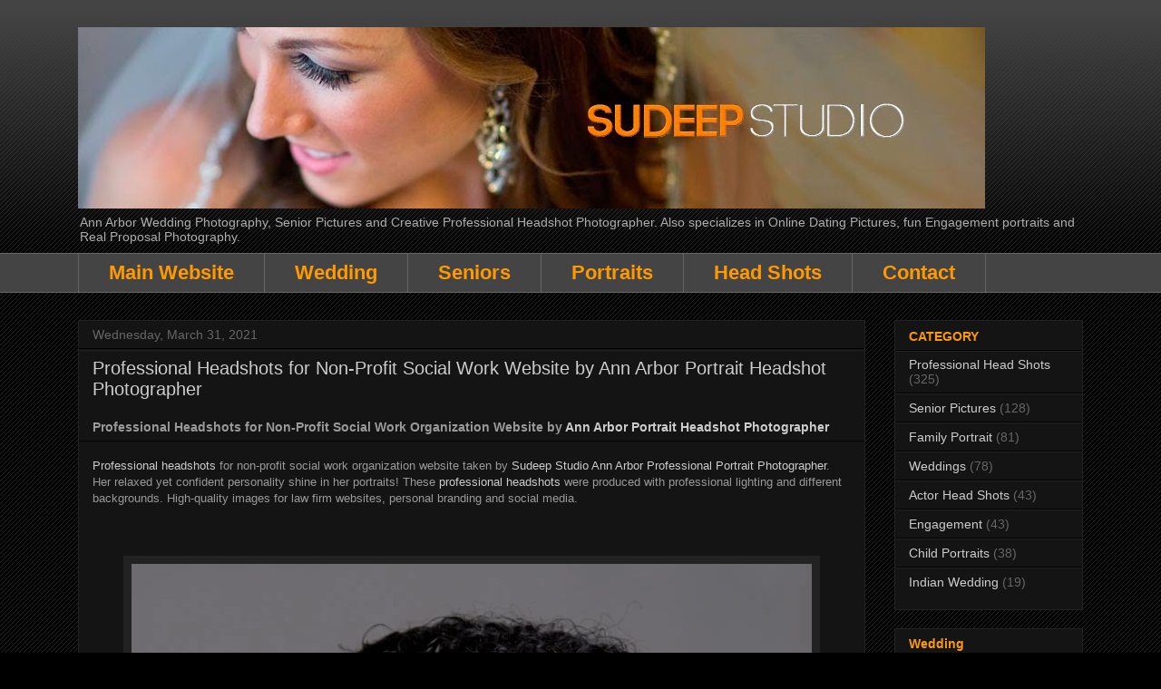

--- FILE ---
content_type: text/html; charset=UTF-8
request_url: https://press.sudeepstudio.com/2021/03/
body_size: 37513
content:
<!DOCTYPE html>
<html class='v2' dir='ltr' xmlns='http://www.w3.org/1999/xhtml' xmlns:b='http://www.google.com/2005/gml/b' xmlns:data='http://www.google.com/2005/gml/data' xmlns:expr='http://www.google.com/2005/gml/expr'>
<!--Related Posts with thumbnails Scripts and Styles Start-->
<!--Related Posts with thumbnails Scripts and Styles End-->
<head>
<link href='https://www.blogger.com/static/v1/widgets/335934321-css_bundle_v2.css' rel='stylesheet' type='text/css'/>
<meta content='width=1100' name='viewport'/>
<meta content='text/html; charset=UTF-8' http-equiv='Content-Type'/>
<meta content='blogger' name='generator'/>
<link href='https://press.sudeepstudio.com/favicon.ico' rel='icon' type='image/x-icon'/>
<link href='https://press.sudeepstudio.com/2021/03/' rel='canonical'/>
<link rel="alternate" type="application/atom+xml" title="Sudeep Studio - Ann Arbor Wedding and Portrait Photographer  - Atom" href="https://press.sudeepstudio.com/feeds/posts/default" />
<link rel="alternate" type="application/rss+xml" title="Sudeep Studio - Ann Arbor Wedding and Portrait Photographer  - RSS" href="https://press.sudeepstudio.com/feeds/posts/default?alt=rss" />
<link rel="service.post" type="application/atom+xml" title="Sudeep Studio - Ann Arbor Wedding and Portrait Photographer  - Atom" href="https://www.blogger.com/feeds/1297786085648812518/posts/default" />
<!--Can't find substitution for tag [blog.ieCssRetrofitLinks]-->
<meta content='Award winning Ann Arbor Wedding and Professional Portrait photography - fresh, creative, photojournalistic style. Serving Michigan and beyond.' name='description'/>
<meta content='https://press.sudeepstudio.com/2021/03/' property='og:url'/>
<meta content='Sudeep Studio - Ann Arbor Wedding and Portrait Photographer ' property='og:title'/>
<meta content='Award winning Ann Arbor Wedding and Professional Portrait photography - fresh, creative, photojournalistic style. Serving Michigan and beyond.' property='og:description'/>
<title>Sudeep Studio - Ann Arbor Wedding and Portrait Photographer : March 2021</title>
<style id='page-skin-1' type='text/css'><!--
/*
-----------------------------------------------
Blogger Template Style
Name:     Awesome Inc.
Designer: Tina Chen
URL:      tinachen.org
----------------------------------------------- */
/* Variable definitions
====================
<Variable name="keycolor" description="Main Color" type="color" default="#ffffff"/>
<Group description="Page" selector="body">
<Variable name="body.font" description="Font" type="font"
default="normal normal 13px Arial, Tahoma, Helvetica, FreeSans, sans-serif"/>
<Variable name="body.background.color" description="Background Color" type="color" default="#000000"/>
<Variable name="body.text.color" description="Text Color" type="color" default="#ffffff"/>
</Group>
<Group description="Links" selector=".main-inner">
<Variable name="link.color" description="Link Color" type="color" default="#888888"/>
<Variable name="link.visited.color" description="Visited Color" type="color" default="#444444"/>
<Variable name="link.hover.color" description="Hover Color" type="color" default="#cccccc"/>
</Group>
<Group description="Blog Title" selector=".header h1">
<Variable name="header.font" description="Title Font" type="font"
default="normal bold 40px Arial, Tahoma, Helvetica, FreeSans, sans-serif"/>
<Variable name="header.text.color" description="Title Color" type="color" default="#999999" />
<Variable name="header.background.color" description="Header Background" type="color" default="transparent" />
</Group>
<Group description="Blog Description" selector=".header .description">
<Variable name="description.font" description="Font" type="font"
default="normal normal 14px Arial, Tahoma, Helvetica, FreeSans, sans-serif"/>
<Variable name="description.text.color" description="Text Color" type="color"
default="#999999" />
</Group>
<Group description="Tabs Text" selector=".tabs-inner .widget li a">
<Variable name="tabs.font" description="Font" type="font"
default="normal bold 14px Arial, Tahoma, Helvetica, FreeSans, sans-serif"/>
<Variable name="tabs.text.color" description="Text Color" type="color" default="#999999"/>
<Variable name="tabs.selected.text.color" description="Selected Color" type="color" default="#ff9900"/>
</Group>
<Group description="Tabs Background" selector=".tabs-outer .PageList">
<Variable name="tabs.background.color" description="Background Color" type="color" default="#141414"/>
<Variable name="tabs.selected.background.color" description="Selected Color" type="color" default="#444444"/>
<Variable name="tabs.border.color" description="Border Color" type="color" default="#222222"/>
</Group>
<Group description="Date Header" selector=".main-inner .widget h2.date-header, .main-inner .widget h2.date-header span">
<Variable name="date.font" description="Font" type="font"
default="normal normal 14px Arial, Tahoma, Helvetica, FreeSans, sans-serif"/>
<Variable name="date.text.color" description="Text Color" type="color" default="#666666"/>
<Variable name="date.border.color" description="Border Color" type="color" default="#222222"/>
</Group>
<Group description="Post Title" selector="h3.post-title, h4, h3.post-title a">
<Variable name="post.title.font" description="Font" type="font"
default="normal bold 22px Arial, Tahoma, Helvetica, FreeSans, sans-serif"/>
<Variable name="post.title.text.color" description="Text Color" type="color" default="#999999"/>
</Group>
<Group description="Post Background" selector=".post">
<Variable name="post.background.color" description="Background Color" type="color" default="#141414" />
<Variable name="post.border.color" description="Border Color" type="color" default="#222222" />
<Variable name="post.border.bevel.color" description="Bevel Color" type="color" default="#222222"/>
</Group>
<Group description="Gadget Title" selector="h2">
<Variable name="widget.title.font" description="Font" type="font"
default="normal bold 14px Arial, Tahoma, Helvetica, FreeSans, sans-serif"/>
<Variable name="widget.title.text.color" description="Text Color" type="color" default="#999999"/>
</Group>
<Group description="Gadget Text" selector=".sidebar .widget">
<Variable name="widget.font" description="Font" type="font"
default="normal normal 14px Arial, Tahoma, Helvetica, FreeSans, sans-serif"/>
<Variable name="widget.text.color" description="Text Color" type="color" default="#999999"/>
<Variable name="widget.alternate.text.color" description="Alternate Color" type="color" default="#666666"/>
</Group>
<Group description="Gadget Links" selector=".sidebar .widget">
<Variable name="widget.link.color" description="Link Color" type="color" default="#cccccc"/>
<Variable name="widget.link.visited.color" description="Visited Color" type="color" default="#6fa8dc"/>
<Variable name="widget.link.hover.color" description="Hover Color" type="color" default="#ff9900"/>
</Group>
<Group description="Gadget Background" selector=".sidebar .widget">
<Variable name="widget.background.color" description="Background Color" type="color" default="#141414"/>
<Variable name="widget.border.color" description="Border Color" type="color" default="#222222"/>
<Variable name="widget.border.bevel.color" description="Bevel Color" type="color" default="#000000"/>
</Group>
<Group description="Sidebar Background" selector=".column-left-inner .column-right-inner">
<Variable name="widget.outer.background.color" description="Background Color" type="color" default="transparent" />
</Group>
<Group description="Images" selector=".main-inner">
<Variable name="image.background.color" description="Background Color" type="color" default="transparent"/>
<Variable name="image.border.color" description="Border Color" type="color" default="transparent"/>
</Group>
<Group description="Feed" selector=".blog-feeds">
<Variable name="feed.text.color" description="Text Color" type="color" default="#999999"/>
</Group>
<Group description="Feed Links" selector=".blog-feeds">
<Variable name="feed.link.color" description="Link Color" type="color" default="#cccccc"/>
<Variable name="feed.link.visited.color" description="Visited Color" type="color" default="#6fa8dc"/>
<Variable name="feed.link.hover.color" description="Hover Color" type="color" default="#ff9900"/>
</Group>
<Group description="Pager" selector=".blog-pager">
<Variable name="pager.background.color" description="Background Color" type="color" default="#141414" />
</Group>
<Group description="Footer" selector=".footer-outer">
<Variable name="footer.background.color" description="Background Color" type="color" default="#141414" />
<Variable name="footer.text.color" description="Text Color" type="color" default="#999999" />
</Group>
<Variable name="title.shadow.spread" description="Title Shadow" type="length" default="-1px" min="-1px" max="100px"/>
<Variable name="body.background" description="Body Background" type="background"
color="#000000"
default="$(color) none repeat scroll top left"/>
<Variable name="body.background.gradient.cap" description="Body Gradient Cap" type="url"
default="none"/>
<Variable name="body.background.size" description="Body Background Size" type="string" default="auto"/>
<Variable name="tabs.background.gradient" description="Tabs Background Gradient" type="url"
default="none"/>
<Variable name="header.background.gradient" description="Header Background Gradient" type="url" default="none" />
<Variable name="header.padding.top" description="Header Top Padding" type="length" default="22px" min="0" max="100px"/>
<Variable name="header.margin.top" description="Header Top Margin" type="length" default="0" min="0" max="100px"/>
<Variable name="header.margin.bottom" description="Header Bottom Margin" type="length" default="0" min="0" max="100px"/>
<Variable name="widget.padding.top" description="Widget Padding Top" type="length" default="8px" min="0" max="20px"/>
<Variable name="widget.padding.side" description="Widget Padding Side" type="length" default="15px" min="0" max="100px"/>
<Variable name="widget.outer.margin.top" description="Widget Top Margin" type="length" default="0" min="0" max="100px"/>
<Variable name="widget.outer.background.gradient" description="Gradient" type="url" default="none" />
<Variable name="widget.border.radius" description="Gadget Border Radius" type="length" default="0" min="0" max="100px"/>
<Variable name="outer.shadow.spread" description="Outer Shadow Size" type="length" default="0" min="0" max="100px"/>
<Variable name="date.header.border.radius.top" description="Date Header Border Radius Top" type="length" default="0" min="0" max="100px"/>
<Variable name="date.header.position" description="Date Header Position" type="length" default="15px" min="0" max="100px"/>
<Variable name="date.space" description="Date Space" type="length" default="30px" min="0" max="100px"/>
<Variable name="date.position" description="Date Float" type="string" default="static" />
<Variable name="date.padding.bottom" description="Date Padding Bottom" type="length" default="0" min="0" max="100px"/>
<Variable name="date.border.size" description="Date Border Size" type="length" default="0" min="0" max="10px"/>
<Variable name="date.background" description="Date Background" type="background" color="transparent"
default="$(color) none no-repeat scroll top left" />
<Variable name="date.first.border.radius.top" description="Date First top radius" type="length" default="0" min="0" max="100px"/>
<Variable name="date.last.space.bottom" description="Date Last Space Bottom" type="length"
default="20px" min="0" max="100px"/>
<Variable name="date.last.border.radius.bottom" description="Date Last bottom radius" type="length" default="0" min="0" max="100px"/>
<Variable name="post.first.padding.top" description="First Post Padding Top" type="length" default="0" min="0" max="100px"/>
<Variable name="image.shadow.spread" description="Image Shadow Size" type="length" default="0" min="0" max="100px"/>
<Variable name="image.border.radius" description="Image Border Radius" type="length" default="0" min="0" max="100px"/>
<Variable name="separator.outdent" description="Separator Outdent" type="length" default="15px" min="0" max="100px"/>
<Variable name="title.separator.border.size" description="Widget Title Border Size" type="length" default="1px" min="0" max="10px"/>
<Variable name="list.separator.border.size" description="List Separator Border Size" type="length" default="1px" min="0" max="10px"/>
<Variable name="shadow.spread" description="Shadow Size" type="length" default="0" min="0" max="100px"/>
<Variable name="startSide" description="Side where text starts in blog language" type="automatic" default="left"/>
<Variable name="endSide" description="Side where text ends in blog language" type="automatic" default="right"/>
<Variable name="date.side" description="Side where date header is placed" type="string" default="right"/>
<Variable name="pager.border.radius.top" description="Pager Border Top Radius" type="length" default="0" min="0" max="100px"/>
<Variable name="pager.space.top" description="Pager Top Space" type="length" default="1em" min="0" max="20em"/>
<Variable name="footer.background.gradient" description="Background Gradient" type="url" default="none" />
<Variable name="mobile.background.size" description="Mobile Background Size" type="string"
default="auto"/>
<Variable name="mobile.background.overlay" description="Mobile Background Overlay" type="string"
default="transparent none repeat scroll top left"/>
<Variable name="mobile.button.color" description="Mobile Button Color" type="color" default="#ffffff" />
*/
/* Content
----------------------------------------------- */
body {
font: normal normal 13px Arial, Tahoma, Helvetica, FreeSans, sans-serif;
color: #999999;
background: #000000 url(//www.blogblog.com/1kt/awesomeinc/body_background_dark.png) repeat scroll top left;
}
html body .content-outer {
min-width: 0;
max-width: 100%;
width: 100%;
}
a:link {
text-decoration: none;
color: #cccccc;
}
a:visited {
text-decoration: none;
color: #6fa8dc;
}
a:hover {
text-decoration: underline;
color: #ff9900;
}
.body-fauxcolumn-outer .cap-top {
position: absolute;
z-index: 1;
height: 276px;
width: 100%;
background: transparent url(//www.blogblog.com/1kt/awesomeinc/body_gradient_dark.png) repeat-x scroll top left;
_background-image: none;
}
/* Columns
----------------------------------------------- */
.content-inner {
padding: 0;
}
.header-inner .section {
margin: 0 16px;
}
.tabs-inner .section {
margin: 0 16px;
}
.main-inner {
padding-top: 30px;
}
.main-inner .column-center-inner,
.main-inner .column-left-inner,
.main-inner .column-right-inner {
padding: 0 5px;
}
*+html body .main-inner .column-center-inner {
margin-top: -30px;
}
#layout .main-inner .column-center-inner {
margin-top: 0;
}
/* Header
----------------------------------------------- */
.header-outer {
margin: 0 0 0 0;
background: transparent none repeat scroll 0 0;
}
.Header h1 {
font: normal bold 40px Arial, Tahoma, Helvetica, FreeSans, sans-serif;
color: #cccccc;
text-shadow: 0 0 -1px #000000;
}
.Header h1 a {
color: #cccccc;
}
.Header .description {
font: normal normal 14px Arial, Tahoma, Helvetica, FreeSans, sans-serif;
color: #aeacac;
}
.header-inner .Header .titlewrapper,
.header-inner .Header .descriptionwrapper {
padding-left: 0;
padding-right: 0;
margin-bottom: 0;
}
.header-inner .Header .titlewrapper {
padding-top: 22px;
}
/* Tabs
----------------------------------------------- */
.tabs-outer {
overflow: hidden;
position: relative;
background: #444444 none repeat scroll 0 0;
}
#layout .tabs-outer {
overflow: visible;
}
.tabs-cap-top, .tabs-cap-bottom {
position: absolute;
width: 100%;
border-top: 1px solid #666666;
}
.tabs-cap-bottom {
bottom: 0;
}
.tabs-inner .widget li a {
display: inline-block;
margin: 0;
padding: .6em 1.5em;
font: normal bold 22px Arial, Tahoma, Helvetica, FreeSans, sans-serif;
color: #ff9900;
border-top: 1px solid #666666;
border-bottom: 1px solid #666666;
border-left: 1px solid #666666;
height: 16px;
line-height: 16px;
}
.tabs-inner .widget li:last-child a {
border-right: 1px solid #666666;
}
.tabs-inner .widget li.selected a, .tabs-inner .widget li a:hover {
background: #990000 none repeat-x scroll 0 -100px;
color: #ffffff;
}
/* Headings
----------------------------------------------- */
h2 {
font: normal bold 14px Arial, Tahoma, Helvetica, FreeSans, sans-serif;
color: #ff9900;
}
/* Widgets
----------------------------------------------- */
.main-inner .section {
margin: 0 27px;
padding: 0;
}
.main-inner .column-left-outer,
.main-inner .column-right-outer {
margin-top: 0;
}
#layout .main-inner .column-left-outer,
#layout .main-inner .column-right-outer {
margin-top: 0;
}
.main-inner .column-left-inner,
.main-inner .column-right-inner {
background: transparent none repeat 0 0;
-moz-box-shadow: 0 0 0 rgba(0, 0, 0, .2);
-webkit-box-shadow: 0 0 0 rgba(0, 0, 0, .2);
-goog-ms-box-shadow: 0 0 0 rgba(0, 0, 0, .2);
box-shadow: 0 0 0 rgba(0, 0, 0, .2);
-moz-border-radius: 0;
-webkit-border-radius: 0;
-goog-ms-border-radius: 0;
border-radius: 0;
}
#layout .main-inner .column-left-inner,
#layout .main-inner .column-right-inner {
margin-top: 0;
}
.sidebar .widget {
font: normal normal 14px Arial, Tahoma, Helvetica, FreeSans, sans-serif;
color: #999999;
}
.sidebar .widget a:link {
color: #cccccc;
}
.sidebar .widget a:visited {
color: #6fa8dc;
}
.sidebar .widget a:hover {
color: #ff9900;
}
.sidebar .widget h2 {
text-shadow: 0 0 -1px #000000;
}
.main-inner .widget {
background-color: #141414;
border: 1px solid #222222;
padding: 0 15px 15px;
margin: 20px -16px;
-moz-box-shadow: 0 0 0 rgba(0, 0, 0, .2);
-webkit-box-shadow: 0 0 0 rgba(0, 0, 0, .2);
-goog-ms-box-shadow: 0 0 0 rgba(0, 0, 0, .2);
box-shadow: 0 0 0 rgba(0, 0, 0, .2);
-moz-border-radius: 0;
-webkit-border-radius: 0;
-goog-ms-border-radius: 0;
border-radius: 0;
}
.main-inner .widget h2 {
margin: 0 -15px;
padding: .6em 15px .5em;
border-bottom: 1px solid #000000;
}
.footer-inner .widget h2 {
padding: 0 0 .4em;
border-bottom: 1px solid #000000;
}
.main-inner .widget h2 + div, .footer-inner .widget h2 + div {
border-top: 1px solid #222222;
padding-top: 8px;
}
.main-inner .widget .widget-content {
margin: 0 -15px;
padding: 7px 15px 0;
}
.main-inner .widget ul, .main-inner .widget #ArchiveList ul.flat {
margin: -8px -15px 0;
padding: 0;
list-style: none;
}
.main-inner .widget #ArchiveList {
margin: -8px 0 0;
}
.main-inner .widget ul li, .main-inner .widget #ArchiveList ul.flat li {
padding: .5em 15px;
text-indent: 0;
color: #666666;
border-top: 1px solid #222222;
border-bottom: 1px solid #000000;
}
.main-inner .widget #ArchiveList ul li {
padding-top: .25em;
padding-bottom: .25em;
}
.main-inner .widget ul li:first-child, .main-inner .widget #ArchiveList ul.flat li:first-child {
border-top: none;
}
.main-inner .widget ul li:last-child, .main-inner .widget #ArchiveList ul.flat li:last-child {
border-bottom: none;
}
.post-body {
position: relative;
}
.main-inner .widget .post-body ul {
padding: 0 2.5em;
margin: .5em 0;
list-style: disc;
}
.main-inner .widget .post-body ul li {
padding: 0.25em 0;
margin-bottom: .25em;
color: #999999;
border: none;
}
.footer-inner .widget ul {
padding: 0;
list-style: none;
}
.widget .zippy {
color: #666666;
}
/* Posts
----------------------------------------------- */
body .main-inner .Blog {
padding: 0;
margin-bottom: 1em;
background-color: transparent;
border: none;
-moz-box-shadow: 0 0 0 rgba(0, 0, 0, 0);
-webkit-box-shadow: 0 0 0 rgba(0, 0, 0, 0);
-goog-ms-box-shadow: 0 0 0 rgba(0, 0, 0, 0);
box-shadow: 0 0 0 rgba(0, 0, 0, 0);
}
.main-inner .section:last-child .Blog:last-child {
padding: 0;
margin-bottom: 1em;
}
.main-inner .widget h2.date-header {
margin: 0 -15px 1px;
padding: 0 0 0 0;
font: normal normal 14px Arial, Tahoma, Helvetica, FreeSans, sans-serif;
color: #666666;
background: transparent none no-repeat scroll top left;
border-top: 0 solid #222222;
border-bottom: 1px solid #000000;
-moz-border-radius-topleft: 0;
-moz-border-radius-topright: 0;
-webkit-border-top-left-radius: 0;
-webkit-border-top-right-radius: 0;
border-top-left-radius: 0;
border-top-right-radius: 0;
position: static;
bottom: 100%;
right: 15px;
text-shadow: 0 0 -1px #000000;
}
.main-inner .widget h2.date-header span {
font: normal normal 14px Arial, Tahoma, Helvetica, FreeSans, sans-serif;
display: block;
padding: .5em 15px;
border-left: 0 solid #222222;
border-right: 0 solid #222222;
}
.date-outer {
position: relative;
margin: 30px 0 20px;
padding: 0 15px;
background-color: #141414;
border: 1px solid #222222;
-moz-box-shadow: 0 0 0 rgba(0, 0, 0, .2);
-webkit-box-shadow: 0 0 0 rgba(0, 0, 0, .2);
-goog-ms-box-shadow: 0 0 0 rgba(0, 0, 0, .2);
box-shadow: 0 0 0 rgba(0, 0, 0, .2);
-moz-border-radius: 0;
-webkit-border-radius: 0;
-goog-ms-border-radius: 0;
border-radius: 0;
}
.date-outer:first-child {
margin-top: 0;
}
.date-outer:last-child {
margin-bottom: 20px;
-moz-border-radius-bottomleft: 0;
-moz-border-radius-bottomright: 0;
-webkit-border-bottom-left-radius: 0;
-webkit-border-bottom-right-radius: 0;
-goog-ms-border-bottom-left-radius: 0;
-goog-ms-border-bottom-right-radius: 0;
border-bottom-left-radius: 0;
border-bottom-right-radius: 0;
}
.date-posts {
margin: 0 -15px;
padding: 0 15px;
clear: both;
}
.post-outer, .inline-ad {
border-top: 1px solid #222222;
margin: 0 -15px;
padding: 15px 15px;
}
.post-outer {
padding-bottom: 10px;
}
.post-outer:first-child {
padding-top: 0;
border-top: none;
}
.post-outer:last-child, .inline-ad:last-child {
border-bottom: none;
}
.post-body {
position: relative;
}
.post-body img {
padding: 8px;
background: #222222;
border: 1px solid transparent;
-moz-box-shadow: 0 0 0 rgba(0, 0, 0, .2);
-webkit-box-shadow: 0 0 0 rgba(0, 0, 0, .2);
box-shadow: 0 0 0 rgba(0, 0, 0, .2);
-moz-border-radius: 0;
-webkit-border-radius: 0;
border-radius: 0;
}
h3.post-title, h4 {
font: normal normal 20px Arial, Tahoma, Helvetica, FreeSans, sans-serif;
color: #cccccc;
}
h3.post-title a {
font: normal normal 20px Arial, Tahoma, Helvetica, FreeSans, sans-serif;
color: #cccccc;
}
h3.post-title a:hover {
color: #ff9900;
text-decoration: underline;
}
.post-header {
margin: 0 0 1em;
}
.post-body {
line-height: 1.4;
}
.post-outer h2 {
color: #999999;
}
.post-footer {
margin: 1.5em 0 0;
}
#blog-pager {
padding: 15px;
font-size: 120%;
background-color: #141414;
border: 1px solid #222222;
-moz-box-shadow: 0 0 0 rgba(0, 0, 0, .2);
-webkit-box-shadow: 0 0 0 rgba(0, 0, 0, .2);
-goog-ms-box-shadow: 0 0 0 rgba(0, 0, 0, .2);
box-shadow: 0 0 0 rgba(0, 0, 0, .2);
-moz-border-radius: 0;
-webkit-border-radius: 0;
-goog-ms-border-radius: 0;
border-radius: 0;
-moz-border-radius-topleft: 0;
-moz-border-radius-topright: 0;
-webkit-border-top-left-radius: 0;
-webkit-border-top-right-radius: 0;
-goog-ms-border-top-left-radius: 0;
-goog-ms-border-top-right-radius: 0;
border-top-left-radius: 0;
border-top-right-radius-topright: 0;
margin-top: 1em;
}
.blog-feeds, .post-feeds {
margin: 1em 0;
text-align: center;
color: #999999;
}
.blog-feeds a, .post-feeds a {
color: #ffffff;
}
.blog-feeds a:visited, .post-feeds a:visited {
color: #999999;
}
.blog-feeds a:hover, .post-feeds a:hover {
color: #666666;
}
.post-outer .comments {
margin-top: 2em;
}
/* Comments
----------------------------------------------- */
.comments .comments-content .icon.blog-author {
background-repeat: no-repeat;
background-image: url([data-uri]);
}
.comments .comments-content .loadmore a {
border-top: 1px solid #666666;
border-bottom: 1px solid #666666;
}
.comments .continue {
border-top: 2px solid #666666;
}
/* Footer
----------------------------------------------- */
.footer-outer {
margin: -0 0 -1px;
padding: 0 0 0;
color: #999999;
overflow: hidden;
}
.footer-fauxborder-left {
border-top: 1px solid #222222;
background: #141414 none repeat scroll 0 0;
-moz-box-shadow: 0 0 0 rgba(0, 0, 0, .2);
-webkit-box-shadow: 0 0 0 rgba(0, 0, 0, .2);
-goog-ms-box-shadow: 0 0 0 rgba(0, 0, 0, .2);
box-shadow: 0 0 0 rgba(0, 0, 0, .2);
margin: 0 -0;
}
/* Mobile
----------------------------------------------- */
body.mobile {
background-size: auto;
}
.mobile .body-fauxcolumn-outer {
background: transparent none repeat scroll top left;
}
*+html body.mobile .main-inner .column-center-inner {
margin-top: 0;
}
.mobile .main-inner .widget {
padding: 0 0 15px;
}
.mobile .main-inner .widget h2 + div,
.mobile .footer-inner .widget h2 + div {
border-top: none;
padding-top: 0;
}
.mobile .footer-inner .widget h2 {
padding: 0.5em 0;
border-bottom: none;
}
.mobile .main-inner .widget .widget-content {
margin: 0;
padding: 7px 0 0;
}
.mobile .main-inner .widget ul,
.mobile .main-inner .widget #ArchiveList ul.flat {
margin: 0 -15px 0;
}
.mobile .main-inner .widget h2.date-header {
right: 0;
}
.mobile .date-header span {
padding: 0.4em 0;
}
.mobile .date-outer:first-child {
margin-bottom: 0;
border: 1px solid #222222;
-moz-border-radius-topleft: 0;
-moz-border-radius-topright: 0;
-webkit-border-top-left-radius: 0;
-webkit-border-top-right-radius: 0;
-goog-ms-border-top-left-radius: 0;
-goog-ms-border-top-right-radius: 0;
border-top-left-radius: 0;
border-top-right-radius: 0;
}
.mobile .date-outer {
border-color: #222222;
border-width: 0 1px 1px;
}
.mobile .date-outer:last-child {
margin-bottom: 0;
}
.mobile .main-inner {
padding: 0;
}
.mobile .header-inner .section {
margin: 0;
}
.mobile .post-outer, .mobile .inline-ad {
padding: 5px 0;
}
.mobile .tabs-inner .section {
margin: 0 10px;
}
.mobile .main-inner .widget h2 {
margin: 0;
padding: 0;
}
.mobile .main-inner .widget h2.date-header span {
padding: 0;
}
.mobile .main-inner .widget .widget-content {
margin: 0;
padding: 7px 0 0;
}
.mobile #blog-pager {
border: 1px solid transparent;
background: #141414 none repeat scroll 0 0;
}
.mobile .main-inner .column-left-inner,
.mobile .main-inner .column-right-inner {
background: transparent none repeat 0 0;
-moz-box-shadow: none;
-webkit-box-shadow: none;
-goog-ms-box-shadow: none;
box-shadow: none;
}
.mobile .date-posts {
margin: 0;
padding: 0;
}
.mobile .footer-fauxborder-left {
margin: 0;
border-top: inherit;
}
.mobile .main-inner .section:last-child .Blog:last-child {
margin-bottom: 0;
}
.mobile-index-contents {
color: #999999;
}
.mobile .mobile-link-button {
background: #cccccc none repeat scroll 0 0;
}
.mobile-link-button a:link, .mobile-link-button a:visited {
color: #ffffff;
}
.mobile .tabs-inner .PageList .widget-content {
background: transparent;
border-top: 1px solid;
border-color: #666666;
color: #ff9900;
}
.mobile .tabs-inner .PageList .widget-content .pagelist-arrow {
border-left: 1px solid #666666;
}

--></style>
<style id='template-skin-1' type='text/css'><!--
body {
min-width: 1140px;
}
.content-outer, .content-fauxcolumn-outer, .region-inner {
min-width: 1140px;
max-width: 1140px;
_width: 1140px;
}
.main-inner .columns {
padding-left: 0px;
padding-right: 240px;
}
.main-inner .fauxcolumn-center-outer {
left: 0px;
right: 240px;
/* IE6 does not respect left and right together */
_width: expression(this.parentNode.offsetWidth -
parseInt("0px") -
parseInt("240px") + 'px');
}
.main-inner .fauxcolumn-left-outer {
width: 0px;
}
.main-inner .fauxcolumn-right-outer {
width: 240px;
}
.main-inner .column-left-outer {
width: 0px;
right: 100%;
margin-left: -0px;
}
.main-inner .column-right-outer {
width: 240px;
margin-right: -240px;
}
#layout {
min-width: 0;
}
#layout .content-outer {
min-width: 0;
width: 800px;
}
#layout .region-inner {
min-width: 0;
width: auto;
}
--></style>
<script type='text/javascript'>
        (function(i,s,o,g,r,a,m){i['GoogleAnalyticsObject']=r;i[r]=i[r]||function(){
        (i[r].q=i[r].q||[]).push(arguments)},i[r].l=1*new Date();a=s.createElement(o),
        m=s.getElementsByTagName(o)[0];a.async=1;a.src=g;m.parentNode.insertBefore(a,m)
        })(window,document,'script','https://www.google-analytics.com/analytics.js','ga');
        ga('create', 'UA-54335166-1', 'auto', 'blogger');
        ga('blogger.send', 'pageview');
      </script>
<link href='https://www.blogger.com/dyn-css/authorization.css?targetBlogID=1297786085648812518&amp;zx=1f63653a-03c6-4c14-9075-820dcdddaedc' media='none' onload='if(media!=&#39;all&#39;)media=&#39;all&#39;' rel='stylesheet'/><noscript><link href='https://www.blogger.com/dyn-css/authorization.css?targetBlogID=1297786085648812518&amp;zx=1f63653a-03c6-4c14-9075-820dcdddaedc' rel='stylesheet'/></noscript>
<meta name='google-adsense-platform-account' content='ca-host-pub-1556223355139109'/>
<meta name='google-adsense-platform-domain' content='blogspot.com'/>

</head>
<body class='loading'>
<div class='navbar no-items section' id='navbar'>
</div>
<div class='body-fauxcolumns'>
<div class='fauxcolumn-outer body-fauxcolumn-outer'>
<div class='cap-top'>
<div class='cap-left'></div>
<div class='cap-right'></div>
</div>
<div class='fauxborder-left'>
<div class='fauxborder-right'></div>
<div class='fauxcolumn-inner'>
</div>
</div>
<div class='cap-bottom'>
<div class='cap-left'></div>
<div class='cap-right'></div>
</div>
</div>
</div>
<div class='content'>
<div class='content-fauxcolumns'>
<div class='fauxcolumn-outer content-fauxcolumn-outer'>
<div class='cap-top'>
<div class='cap-left'></div>
<div class='cap-right'></div>
</div>
<div class='fauxborder-left'>
<div class='fauxborder-right'></div>
<div class='fauxcolumn-inner'>
</div>
</div>
<div class='cap-bottom'>
<div class='cap-left'></div>
<div class='cap-right'></div>
</div>
</div>
</div>
<div class='content-outer'>
<div class='content-cap-top cap-top'>
<div class='cap-left'></div>
<div class='cap-right'></div>
</div>
<div class='fauxborder-left content-fauxborder-left'>
<div class='fauxborder-right content-fauxborder-right'></div>
<div class='content-inner'>
<header>
<div class='header-outer'>
<div class='header-cap-top cap-top'>
<div class='cap-left'></div>
<div class='cap-right'></div>
</div>
<div class='fauxborder-left header-fauxborder-left'>
<div class='fauxborder-right header-fauxborder-right'></div>
<div class='region-inner header-inner'>
<div class='header section' id='header'><div class='widget Header' data-version='1' id='Header1'>
<div id='header-inner'>
<a href='https://press.sudeepstudio.com/' style='display: block'>
<img alt='Sudeep Studio - Ann Arbor Wedding and Portrait Photographer ' height='200px; ' id='Header1_headerimg' src='https://blogger.googleusercontent.com/img/b/R29vZ2xl/AVvXsEjoQ2l27SjOwnd738ufNhVbVMN02Cuh1asl1l_IuqwJrIQmyXygH3_10IwrjMzxAbJWgr5qIEf-Pt8YbNKZwEaMRwDM3zsaReAG_h0YVTWyRITQ_lTk06lojgY_w0MG53GAidcw3BCqx28/s1600/BLOG-LOGO18.jpg' style='display: block' width='1000px; '/>
</a>
<div class='descriptionwrapper'>
<p class='description'><span>Ann Arbor Wedding Photography, Senior Pictures  and Creative Professional Headshot Photographer. Also specializes in Online Dating Pictures, fun Engagement portraits and Real Proposal Photography.</span></p>
</div>
</div>
</div></div>
</div>
</div>
<div class='header-cap-bottom cap-bottom'>
<div class='cap-left'></div>
<div class='cap-right'></div>
</div>
</div>
</header>
<div class='tabs-outer'>
<div class='tabs-cap-top cap-top'>
<div class='cap-left'></div>
<div class='cap-right'></div>
</div>
<div class='fauxborder-left tabs-fauxborder-left'>
<div class='fauxborder-right tabs-fauxborder-right'></div>
<div class='region-inner tabs-inner'>
<div class='tabs section' id='crosscol'><div class='widget PageList' data-version='1' id='PageList1'>
<h2>Contact</h2>
<div class='widget-content'>
<ul>
<li>
<a href='http://www.sudeepstudio.com'>Main Website</a>
</li>
<li>
<a href='http://www.sudeepstudio.com/'>Wedding</a>
</li>
<li>
<a href='https://www.sudeepstudio.com/ann-arbor-senior-pictures-photography'>Seniors</a>
</li>
<li>
<a href='http://www.sudeepstudio.com/'>Portraits</a>
</li>
<li>
<a href='http://www.sudeepstudio.com/ann-arbor-headshot-photographer'>Head Shots</a>
</li>
<li>
<a href='http://www.sudeepstudio.com/contact-ann-arbor-wedding-photographer'>Contact</a>
</li>
</ul>
<div class='clear'></div>
</div>
</div></div>
<div class='tabs no-items section' id='crosscol-overflow'></div>
</div>
</div>
<div class='tabs-cap-bottom cap-bottom'>
<div class='cap-left'></div>
<div class='cap-right'></div>
</div>
</div>
<div class='main-outer'>
<div class='main-cap-top cap-top'>
<div class='cap-left'></div>
<div class='cap-right'></div>
</div>
<div class='fauxborder-left main-fauxborder-left'>
<div class='fauxborder-right main-fauxborder-right'></div>
<div class='region-inner main-inner'>
<div class='columns fauxcolumns'>
<div class='fauxcolumn-outer fauxcolumn-center-outer'>
<div class='cap-top'>
<div class='cap-left'></div>
<div class='cap-right'></div>
</div>
<div class='fauxborder-left'>
<div class='fauxborder-right'></div>
<div class='fauxcolumn-inner'>
</div>
</div>
<div class='cap-bottom'>
<div class='cap-left'></div>
<div class='cap-right'></div>
</div>
</div>
<div class='fauxcolumn-outer fauxcolumn-left-outer'>
<div class='cap-top'>
<div class='cap-left'></div>
<div class='cap-right'></div>
</div>
<div class='fauxborder-left'>
<div class='fauxborder-right'></div>
<div class='fauxcolumn-inner'>
</div>
</div>
<div class='cap-bottom'>
<div class='cap-left'></div>
<div class='cap-right'></div>
</div>
</div>
<div class='fauxcolumn-outer fauxcolumn-right-outer'>
<div class='cap-top'>
<div class='cap-left'></div>
<div class='cap-right'></div>
</div>
<div class='fauxborder-left'>
<div class='fauxborder-right'></div>
<div class='fauxcolumn-inner'>
</div>
</div>
<div class='cap-bottom'>
<div class='cap-left'></div>
<div class='cap-right'></div>
</div>
</div>
<!-- corrects IE6 width calculation -->
<div class='columns-inner'>
<div class='column-center-outer'>
<div class='column-center-inner'>
<div class='main section' id='main'><div class='widget Blog' data-version='1' id='Blog1'>
<div class='blog-posts hfeed'>

          <div class="date-outer">
        
<h2 class='date-header'><span>Wednesday, March 31, 2021</span></h2>

          <div class="date-posts">
        
<div class='post-outer'>
<div class='post hentry' itemprop='blogPost' itemscope='itemscope' itemtype='http://schema.org/BlogPosting'>
<meta content='https://blogger.googleusercontent.com/img/b/R29vZ2xl/AVvXsEj0TzucOYMtJx3745IrO9dXpG_ArxQbFS1VrPx3_ijPoLUdTM7BwiCqUs9CkayHUQ78KJG6H_KYrONQbefp4kFDcS6J44Zqv3KA_6vamHt-9frD_q4DvjdnbxG0tRWN98OC-Zr4-E1tVpkI/s16000/01+Portrait.jpg' itemprop='image_url'/>
<meta content='1297786085648812518' itemprop='blogId'/>
<meta content='4910352946222462426' itemprop='postId'/>
<a name='4910352946222462426'></a>
<h3 class='post-title entry-title' itemprop='name'>
<a href='https://press.sudeepstudio.com/2021/03/Professional-Headshots-for-Non-Profit-Social-Work-Website-by-Ann-Arbor-Headshot-Photographer.html'>Professional Headshots for Non-Profit Social Work Website by Ann Arbor Portrait Headshot Photographer</a>
</h3>
<div class='post-header'>
<div class='post-header-line-1'></div>
</div>
<div class='post-body entry-content' id='post-body-4910352946222462426' itemprop='articleBody'>
<h2 style="text-align: left;">
  Professional Headshots for Non-Profit Social Work Organization Website
  by&nbsp;<a href="http://www.sudeepstudio.com/ann-arbor-headshot-photographer" target="_blank">Ann Arbor Portrait Headshot Photographer</a
  >
</h2>
<br /><a href="http://www.sudeepstudio.com/ann-arbor-headshot-photographer" target="_blank">Professional headshots</a
>&nbsp;for non-profit social work organization website taken by&nbsp;<a href="http://www.sudeepstudio.com/">Sudeep Studio</a
>&nbsp;<a href="http://www.sudeepstudio.com/ann-arbor-headshot-photographer">Ann Arbor Professional Portrait Photographer</a
>. Her relaxed yet confident personality shine in her portraits! These&nbsp;<a href="http://press.sudeepstudio.com/2013/04/ann-arbor-headshot-photographer.html" target="_blank">professional headshots</a
>&nbsp;were produced with professional lighting and different backgrounds.
High-quality images for law firm websites, personal branding and social media.
<div><br /></div>

  
<div class="fb-like" data-action="like" data-href="https://www.facebook.com/sudeepstudio" data-layout="standard" data-share="true" data-show-faces="true">
</div>


<div><br /></div>
<div class="separator" style="clear: both; text-align: center;">
  <a href="https://blogger.googleusercontent.com/img/b/R29vZ2xl/AVvXsEj0TzucOYMtJx3745IrO9dXpG_ArxQbFS1VrPx3_ijPoLUdTM7BwiCqUs9CkayHUQ78KJG6H_KYrONQbefp4kFDcS6J44Zqv3KA_6vamHt-9frD_q4DvjdnbxG0tRWN98OC-Zr4-E1tVpkI/s1125/01+Portrait.jpg" imageanchor="1" style="margin-left: 1em; margin-right: 1em;"><img alt="Professional Headshots for Non-Profit Social Work Website by SudeepStudio.com Ann Arbor Headshot Photographer" border="0" data-original-height="1125" data-original-width="750" loading="lazy" src="https://blogger.googleusercontent.com/img/b/R29vZ2xl/AVvXsEj0TzucOYMtJx3745IrO9dXpG_ArxQbFS1VrPx3_ijPoLUdTM7BwiCqUs9CkayHUQ78KJG6H_KYrONQbefp4kFDcS6J44Zqv3KA_6vamHt-9frD_q4DvjdnbxG0tRWN98OC-Zr4-E1tVpkI/s16000-rw/01+Portrait.jpg"
  /></a>
</div>
<br />
<div class="separator" style="clear: both; text-align: center;">
  <a href="https://blogger.googleusercontent.com/img/b/R29vZ2xl/AVvXsEhIE4RdnG06MsO4WmdA42FJ8lYrZ_SOr2Jn_lfRhX1VfDUI1WdNO9KICwDL8WBGQfByQrZLquxas9cBvX57_HslrgiX60EvSP4BJRJBU2eFgYCj1UV-InSzwAmYUJkV8ih811b0ReIlk8YR/s1111/02+Portrait.jpg" imageanchor="1" style="margin-left: 1em; margin-right: 1em;"><img alt="Professional Portraits for African American Non-Profit Social Worker by SudeepStudio.com Ann Arbor Headshot Photographer" border="0" data-original-height="1111" data-original-width="750" loading="lazy" src="https://blogger.googleusercontent.com/img/b/R29vZ2xl/AVvXsEhIE4RdnG06MsO4WmdA42FJ8lYrZ_SOr2Jn_lfRhX1VfDUI1WdNO9KICwDL8WBGQfByQrZLquxas9cBvX57_HslrgiX60EvSP4BJRJBU2eFgYCj1UV-InSzwAmYUJkV8ih811b0ReIlk8YR/s16000-rw/02+Portrait.jpg"
  /></a>
</div>
<br />
<div class="separator" style="clear: both; text-align: center;">
  <a href="https://blogger.googleusercontent.com/img/b/R29vZ2xl/AVvXsEh9F9nWS9D03bjMns97gdxkcoYAcR9GLYXZudRGt7AniJnyEKSl9jlUdwQvbnRy-5WnBpqaNbdNlJz34EMNVm7ZSUg4ov6h_eL8Am8ZWbHEMCPRceE209n-uX6SyOuN68BlPaJwp0dtcIcA/s1111/03+Portrait.jpg" imageanchor="1" style="margin-left: 1em; margin-right: 1em;"><img alt="Professional Headshots for Non-Profit Social Work Website by SudeepStudio.com Ann Arbor Headshot Photographer" border="0" data-original-height="1111" data-original-width="750" loading="lazy" src="https://blogger.googleusercontent.com/img/b/R29vZ2xl/AVvXsEh9F9nWS9D03bjMns97gdxkcoYAcR9GLYXZudRGt7AniJnyEKSl9jlUdwQvbnRy-5WnBpqaNbdNlJz34EMNVm7ZSUg4ov6h_eL8Am8ZWbHEMCPRceE209n-uX6SyOuN68BlPaJwp0dtcIcA/s16000-rw/03+Portrait.jpg"
  /></a>
</div>
<br />
<div class="separator" style="clear: both; text-align: center;">
  <a href="https://blogger.googleusercontent.com/img/b/R29vZ2xl/AVvXsEia4Wyt7RFPlFSdVwRP__8eHfDQNcWArILmOq9N4zy_eMUr5sUQjODlH50-2gnCHuhQqQjuWE11hAxgV2G4sdXfiEyeN73CMxzlIBOC-8zFIPLJSzcmW64HQu10lSV7UqMOz9QkW53Swbjt/s1111/04+Portrait.jpg" imageanchor="1" style="margin-left: 1em; margin-right: 1em;"><img alt="Professional Portraits for African American Non-Profit Social Worker by SudeepStudio.com Ann Arbor Headshot Photographer" border="0" data-original-height="1111" data-original-width="750" loading="lazy" src="https://blogger.googleusercontent.com/img/b/R29vZ2xl/AVvXsEia4Wyt7RFPlFSdVwRP__8eHfDQNcWArILmOq9N4zy_eMUr5sUQjODlH50-2gnCHuhQqQjuWE11hAxgV2G4sdXfiEyeN73CMxzlIBOC-8zFIPLJSzcmW64HQu10lSV7UqMOz9QkW53Swbjt/s16000-rw/04+Portrait.jpg"
  /></a>
</div>
<br />
<div class="separator" style="clear: both; text-align: center;">
  <a href="https://blogger.googleusercontent.com/img/b/R29vZ2xl/AVvXsEicPtWe4BOvrdhs7Y4zB3Gb9zRBPyjMCPeoMu4ZYzP-sRn3nMEdZdQJTjIRDJVmmAbhyAVn-4liC3rbRa0M9iYRuoAEsyrp-NCgCf-CIGkPbbFolniQqPVf1CcHohqhRwAho0xjwOI5doHN/s1111/05+Portrait.jpg" imageanchor="1" style="margin-left: 1em; margin-right: 1em;"><img border="0" data-original-height="1111" data-original-width="750" loading="lazy" src="https://blogger.googleusercontent.com/img/b/R29vZ2xl/AVvXsEicPtWe4BOvrdhs7Y4zB3Gb9zRBPyjMCPeoMu4ZYzP-sRn3nMEdZdQJTjIRDJVmmAbhyAVn-4liC3rbRa0M9iYRuoAEsyrp-NCgCf-CIGkPbbFolniQqPVf1CcHohqhRwAho0xjwOI5doHN/s16000-rw/05+Portrait.jpg"
  /></a>
</div>
<br />
<div class="separator" style="clear: both; text-align: center;">
  <a href="https://blogger.googleusercontent.com/img/b/R29vZ2xl/AVvXsEhMsApBxp6Fko3OXb3Zm20GK0Eacict3p2l240FVSo9hQVe_jPyWXe-dp8WAeOUK1NLgDbX0zHcC1nH_fbOgcVqvxFJPLq6VTkUVWWUwc63TA7let1ll9RoXzxAYxtdLctBFKXPLYxDZY9R/s1111/06+Portrait.jpg" imageanchor="1" style="margin-left: 1em; margin-right: 1em;"><img alt="Professional Portraits for African American Non-Profit Social Worker by SudeepStudio.com Ann Arbor Headshot Photographer" border="0" data-original-height="1111" data-original-width="750" loading="lazy" src="https://blogger.googleusercontent.com/img/b/R29vZ2xl/AVvXsEhMsApBxp6Fko3OXb3Zm20GK0Eacict3p2l240FVSo9hQVe_jPyWXe-dp8WAeOUK1NLgDbX0zHcC1nH_fbOgcVqvxFJPLq6VTkUVWWUwc63TA7let1ll9RoXzxAYxtdLctBFKXPLYxDZY9R/s16000-rw/06+Portrait.jpg"
  /></a>
</div>
<br />
<div class="separator" style="clear: both; text-align: center;">
  <a href="https://blogger.googleusercontent.com/img/b/R29vZ2xl/AVvXsEjyBuvd91KipD3jG6gsDtvb_7c6TlgzsuNg6_5_UCF0M_uolxhULTQSsjmqecctPntVx8aTpvqJ-PZfRzS6QexWynZ7JIHqOGAc0ihgoTE1OxQJPYR6D5ITpCt35kiPJ7h3VeotyfQgpU_i/s1111/07+Portrait.jpg" imageanchor="1" style="margin-left: 1em; margin-right: 1em;"><img alt="Professional Headshots for Non-Profit Social Work Website by SudeepStudio.com Ann Arbor Headshot Photographer" border="0" data-original-height="1111" data-original-width="750" loading="lazy" src="https://blogger.googleusercontent.com/img/b/R29vZ2xl/AVvXsEjyBuvd91KipD3jG6gsDtvb_7c6TlgzsuNg6_5_UCF0M_uolxhULTQSsjmqecctPntVx8aTpvqJ-PZfRzS6QexWynZ7JIHqOGAc0ihgoTE1OxQJPYR6D5ITpCt35kiPJ7h3VeotyfQgpU_i/s16000-rw/07+Portrait.jpg"
  /></a>
</div>
<br />
<div class="separator" style="clear: both; text-align: center;">
  <a href="https://blogger.googleusercontent.com/img/b/R29vZ2xl/AVvXsEgOqSsxqU63ZDqFdYFfZm1US3COfjZZ_6zjJInAOJHadar8hUPRqxYBryzqXhy8DIJTHVuwy8-EH8V0uF7Amfh9QjUzZM0Ax65Atz0FUJqxpBr_eQC5CgiItEhAWJFN4G1br_cb5ObZyGak/s1111/08+Portrait.jpg" imageanchor="1" style="margin-left: 1em; margin-right: 1em;"><img border="0" data-original-height="1111" data-original-width="750" loading="lazy" src="https://blogger.googleusercontent.com/img/b/R29vZ2xl/AVvXsEgOqSsxqU63ZDqFdYFfZm1US3COfjZZ_6zjJInAOJHadar8hUPRqxYBryzqXhy8DIJTHVuwy8-EH8V0uF7Amfh9QjUzZM0Ax65Atz0FUJqxpBr_eQC5CgiItEhAWJFN4G1br_cb5ObZyGak/s16000-rw/08+Portrait.jpg"
  /></a>
</div>
<br />
<div class="separator" style="clear: both; text-align: center;">
  <a href="https://blogger.googleusercontent.com/img/b/R29vZ2xl/AVvXsEi_srrdh30_P7bWhJaAbeX62d5Lyq355Q_5ZB3M0Ow0a5HK6_1q7VelsulvgATlnNWTV1v-PNoklOCvW9QVdbmWvNrvz_nhSqE7juYVbRYHzjFcQ46DTanSjuGt4xlrc13b6TqaMKNhk_OV/s1111/09+Portrait.jpg" imageanchor="1" style="margin-left: 1em; margin-right: 1em;"><img border="0" data-original-height="1111" data-original-width="750" loading="lazy" src="https://blogger.googleusercontent.com/img/b/R29vZ2xl/AVvXsEi_srrdh30_P7bWhJaAbeX62d5Lyq355Q_5ZB3M0Ow0a5HK6_1q7VelsulvgATlnNWTV1v-PNoklOCvW9QVdbmWvNrvz_nhSqE7juYVbRYHzjFcQ46DTanSjuGt4xlrc13b6TqaMKNhk_OV/s16000-rw/09+Portrait.jpg"
  /></a>
</div>
<br />
<div class="separator" style="clear: both; text-align: center;">
  <a href="https://blogger.googleusercontent.com/img/b/R29vZ2xl/AVvXsEh_oPFWz1HCQZDM5HQ7gvy-pDULuhigpHQ1eINuboj5MtgTIjNAfd_igKlljP5qev2Uf5Q5xL-9lubRx7Zb9xGiRlmzqUk-CU62Ve6t-WwfIxDKqqtTuZIovXUoHu48Wf9E1Xzyz67bFqYW/s1111/10+Portrait.jpg" imageanchor="1" style="margin-left: 1em; margin-right: 1em;"><img border="0" data-original-height="1111" data-original-width="750" loading="lazy" src="https://blogger.googleusercontent.com/img/b/R29vZ2xl/AVvXsEh_oPFWz1HCQZDM5HQ7gvy-pDULuhigpHQ1eINuboj5MtgTIjNAfd_igKlljP5qev2Uf5Q5xL-9lubRx7Zb9xGiRlmzqUk-CU62Ve6t-WwfIxDKqqtTuZIovXUoHu48Wf9E1Xzyz67bFqYW/s16000-rw/10+Portrait.jpg"
  /></a>
</div>
<br />
<div class="separator" style="clear: both; text-align: center;">
  <a href="https://blogger.googleusercontent.com/img/b/R29vZ2xl/AVvXsEgdxGBTbXJSg3H6Ppbt1Ib9Cfp6Z9j3ktSiF02-J8aUa0HvHbhLcVwErKkJFfCeDpkx_ge9peCpdkwfuPLoc1KS7q5vJKiMNEpmI9q3hyphenhyphenM4kwwD6n6VX2tfoJMxFp-URCBasG5URZrgyS1y/s1171/11+Linkedin.jpg" imageanchor="1" style="margin-left: 1em; margin-right: 1em;"><img border="0" data-original-height="1171" data-original-width="750" loading="lazy" src="https://blogger.googleusercontent.com/img/b/R29vZ2xl/AVvXsEgdxGBTbXJSg3H6Ppbt1Ib9Cfp6Z9j3ktSiF02-J8aUa0HvHbhLcVwErKkJFfCeDpkx_ge9peCpdkwfuPLoc1KS7q5vJKiMNEpmI9q3hyphenhyphenM4kwwD6n6VX2tfoJMxFp-URCBasG5URZrgyS1y/s16000-rw/11+Linkedin.jpg"
  /></a>
</div>
<br />
<div class="separator" style="clear: both; text-align: center;">
  <a href="https://blogger.googleusercontent.com/img/b/R29vZ2xl/AVvXsEiDA3k_3gYUdKKGuXTEHOuaSV7fUn-cNab4erf_iUKdEG3gJ8aBITad1gCBVBsLsD-BAeiJ-MkISEebyIyWFwrSEzYg5U_kRamzyhQCt9jFP-ycJ5B-Pugk31DYlzcwdnj8M4K5Hhab54F8/s1111/11+Portrait.jpg" imageanchor="1" style="margin-left: 1em; margin-right: 1em;"><img border="0" data-original-height="1111" data-original-width="750" loading="lazy" src="https://blogger.googleusercontent.com/img/b/R29vZ2xl/AVvXsEiDA3k_3gYUdKKGuXTEHOuaSV7fUn-cNab4erf_iUKdEG3gJ8aBITad1gCBVBsLsD-BAeiJ-MkISEebyIyWFwrSEzYg5U_kRamzyhQCt9jFP-ycJ5B-Pugk31DYlzcwdnj8M4K5Hhab54F8/s16000-rw/11+Portrait.jpg"
  /></a>
</div>
<br />
<div class="separator" style="clear: both; text-align: center;">
  <a href="https://blogger.googleusercontent.com/img/b/R29vZ2xl/AVvXsEhe0iKRrIWkF747CfuT0mMgqXC0b46OweWpvbollgPTYFbPTfP0YDs17MBOJH1EIfgf4J-9DS5BDZfY4iWQAWnLlXlATHGIpHHEnuptPwyxPH7u3W7fd3HCOnjGNNzUJUBXTeUY7t3BViQ8/s1001/13+Magazine+Cover.jpg" imageanchor="1" style="margin-left: 1em; margin-right: 1em;"><img border="0" data-original-height="1001" data-original-width="750" loading="lazy" src="https://blogger.googleusercontent.com/img/b/R29vZ2xl/AVvXsEhe0iKRrIWkF747CfuT0mMgqXC0b46OweWpvbollgPTYFbPTfP0YDs17MBOJH1EIfgf4J-9DS5BDZfY4iWQAWnLlXlATHGIpHHEnuptPwyxPH7u3W7fd3HCOnjGNNzUJUBXTeUY7t3BViQ8/s16000-rw/13+Magazine+Cover.jpg"
  /></a>
</div>
<br />
<div><br /></div>
<div>
  <div>
    <a href="http://www.sudeepstudio.com/ann-arbor-headshot-photographer" target="_blank">Sudeep Studio Ann Arbor Photographe</a
    >r provides&nbsp;<a href="http://www.sudeepstudio.com/ann-arbor-headshot-photographer" target="_blank">professional headshots</a
    >&nbsp;sessions for Social Work organization, Non-Profits, Not-for-Profit
    organization like Girlsgroup.org, students of Social Work at University of
    Michigan. Headshots can be used on LinkedIn profiles, company website and
    business cards. Photos are produced with professional lighting and coaching
    for a good expression.&nbsp;<a href="http://press.sudeepstudio.com/2013/04/ann-arbor-headshot-photographer.html" target="_blank">Professional headshots</a
    >&nbsp;are also done for CEO, Executives, Lawyers, Doctors, Realtors
    Professors, and others.&nbsp;<a href="http://www.sudeepstudio.com/" target="_blank">Sudeep Studio</a
    >&nbsp;can help you to promote yourself in social media - Facebook, Twitter,
    blogs - with an effective headshot that your audience can connect with!
  </div>
  <div>
    <div>
      <br />
      <div style="-webkit-text-stroke-width: 0px; margin: 0px;">
        <a href="http://www.sudeepstudio.com/contact-ann-arbor-wedding-photographer" target="_blank">Contact Sudeep Studio at his website</a
        >
      </div>
    </div>
    <div><br /></div>
  </div>
</div>




<!--Please call pinit.js only once per page-->
<script async="" data-pin-height="28" data-pin-hover="true" src="//assets.pinterest.com/js/pinit.js" type="text/javascript"></script>

<br />
<div class="separator" style="clear: both; text-align: center;">
<a href="https://www.facebook.com/sudeepstudio" style="clear: left; float: left; margin-bottom: 1em; margin-right: 1em;" target="_blank"><img border="0" height="78" loading="lazy" src="https://blogger.googleusercontent.com/img/b/R29vZ2xl/AVvXsEifmXma_ljIDz5XmItLQZ_bGWrHYnpGKOfj4mQCC8rVPJq7Lf_QlNFiLchKL2AzEydfL0MaIWJz7CD_R371rq4_5GRpyCfJvMGGSY6-SLiFnuLz3XIsfYSfb7UUSJyB42svjenjs1p6Bpk/s1600-rw/like-us-facebook.jpg" width="200" /></a></div>
<br />
<div class="fb-like" data-action="like" data-href="https://www.facebook.com/sudeepstudio" data-layout="standard" data-share="true" data-show-faces="true">
</div>
<br />
<!--end social media-->
<div style='clear: both;'></div>
</div>
<div class='post-footer'>
<div class='post-footer-line post-footer-line-1'><span class='post-author vcard'>
Posted by
<span class='fn' itemprop='author' itemscope='itemscope' itemtype='http://schema.org/Person'>
<meta content='https://www.blogger.com/profile/07606338351126503735' itemprop='url'/>
<a class='g-profile' href='https://www.blogger.com/profile/07606338351126503735' rel='author' title='author profile'>
<span itemprop='name'>Sudeep Studio</span>
</a>
</span>
</span>
<span class='post-timestamp'>
at
<meta content='https://press.sudeepstudio.com/2021/03/Professional-Headshots-for-Non-Profit-Social-Work-Website-by-Ann-Arbor-Headshot-Photographer.html' itemprop='url'/>
<a class='timestamp-link' href='https://press.sudeepstudio.com/2021/03/Professional-Headshots-for-Non-Profit-Social-Work-Website-by-Ann-Arbor-Headshot-Photographer.html' rel='bookmark' title='permanent link'><abbr class='published' itemprop='datePublished' title='2021-03-31T01:01:00-04:00'>1:01&#8239;AM</abbr></a>
</span>
<span class='post-comment-link'>
<a class='comment-link' href='https://press.sudeepstudio.com/2021/03/Professional-Headshots-for-Non-Profit-Social-Work-Website-by-Ann-Arbor-Headshot-Photographer.html#comment-form' onclick=''>
No comments:
  </a>
</span>
<span class='post-icons'>
</span>
<div class='post-share-buttons goog-inline-block'>
<a class='goog-inline-block share-button sb-email' href='https://www.blogger.com/share-post.g?blogID=1297786085648812518&postID=4910352946222462426&target=email' target='_blank' title='Email This'><span class='share-button-link-text'>Email This</span></a><a class='goog-inline-block share-button sb-blog' href='https://www.blogger.com/share-post.g?blogID=1297786085648812518&postID=4910352946222462426&target=blog' onclick='window.open(this.href, "_blank", "height=270,width=475"); return false;' target='_blank' title='BlogThis!'><span class='share-button-link-text'>BlogThis!</span></a><a class='goog-inline-block share-button sb-twitter' href='https://www.blogger.com/share-post.g?blogID=1297786085648812518&postID=4910352946222462426&target=twitter' target='_blank' title='Share to X'><span class='share-button-link-text'>Share to X</span></a><a class='goog-inline-block share-button sb-facebook' href='https://www.blogger.com/share-post.g?blogID=1297786085648812518&postID=4910352946222462426&target=facebook' onclick='window.open(this.href, "_blank", "height=430,width=640"); return false;' target='_blank' title='Share to Facebook'><span class='share-button-link-text'>Share to Facebook</span></a><a class='goog-inline-block share-button sb-pinterest' href='https://www.blogger.com/share-post.g?blogID=1297786085648812518&postID=4910352946222462426&target=pinterest' target='_blank' title='Share to Pinterest'><span class='share-button-link-text'>Share to Pinterest</span></a>
</div>
</div>
<div class='post-footer-line post-footer-line-2'><span class='post-labels'>
Labels:
<a href='https://press.sudeepstudio.com/search/label/Professional%20Head%20Shots' rel='tag'>Professional Head Shots</a>
</span>
</div>
<div class='post-footer-line post-footer-line-3'><span class='post-location'>
Location:
<a href='https://maps.google.com/maps?q=SudeepStudio.com,+Ann+Arbor,+MI+48104,+USA@42.263115,-83.731877&z=10' target='_blank'>SudeepStudio.com, Ann Arbor, MI 48104, USA</a>
</span>
</div>
</div>
</div>
</div>

          </div></div>
        

          <div class="date-outer">
        
<h2 class='date-header'><span>Sunday, March 21, 2021</span></h2>

          <div class="date-posts">
        
<div class='post-outer'>
<div class='post hentry' itemprop='blogPost' itemscope='itemscope' itemtype='http://schema.org/BlogPosting'>
<meta content='https://blogger.googleusercontent.com/img/b/R29vZ2xl/AVvXsEjjbAFc3qxVH5TbfXC512do-P7QI4jqZ6FUBhiHgCau9mz8JdauCJTN_5wv7aYTv7x2BwXIe3eNZQ5xvEtukxdd59Uw2gvor6gvcosIq05yBjHxDq0ZjZuE-yOozUQeWYEq7wlvIWO_4nV4/s16000/02+Actor+Headshots+Sudeep+Studio.jpg' itemprop='image_url'/>
<meta content='1297786085648812518' itemprop='blogId'/>
<meta content='1603214598824941787' itemprop='postId'/>
<a name='1603214598824941787'></a>
<h3 class='post-title entry-title' itemprop='name'>
<a href='https://press.sudeepstudio.com/2021/03/Michigan-Actor-Headshots-for-Theater-TV-Film-Audition-Casting-Ann-Arbor-Actor-Headshot-Photographer.html'>Michigan Actor Headshots for Theater TV Film Audition Casting by Ann Arbor Actor Headshot Photographer</a>
</h3>
<div class='post-header'>
<div class='post-header-line-1'></div>
</div>
<div class='post-body entry-content' id='post-body-1603214598824941787' itemprop='articleBody'>
<h2 style="text-align: left;">
  Michigan Actor Headshots for Theater TV Film Audition Casting Calls by Ann
  Arbor Professional Actor Headshot Photographer
</h2>
<br /><a href="http://www.sudeepstudio.com/ann-arbor-headshot-photographer" target="_blank">Michigan Theater Film Actress headshots</a>&nbsp;were taken for acting auditions and casting calls in Michigan, Broadway,
Hollywood, TV and local performances, including Backstage, Talent Agency and
IMDb profiles. Portraits capture her individuality, authenticity and engaging
personality. Actress and Actor Headshots include both studio background, natural cinematic background and Advanced Natural-look retouching. Headshots prints and Comp cards can be formatted
and edited per LA Agency, Canada and New York Theater industry
standards.&nbsp;<a href="http://sudeepstudio.com/">SudeepStudio.com</a>&nbsp;<a href="http://www.sudeepstudio.com/ann-arbor-headshot-photographer" target="_blank">Ann Arbor Professional Actor Theater Headshot photographer.</a>
<div>
  <br />
  
  
<div class="fb-like" data-action="like" data-href="https://www.facebook.com/sudeepstudio" data-layout="standard" data-share="true" data-show-faces="true">
</div>


  
  <div><br /></div><div style="text-align: center;"><a href="https://blogger.googleusercontent.com/img/b/R29vZ2xl/AVvXsEjjbAFc3qxVH5TbfXC512do-P7QI4jqZ6FUBhiHgCau9mz8JdauCJTN_5wv7aYTv7x2BwXIe3eNZQ5xvEtukxdd59Uw2gvor6gvcosIq05yBjHxDq0ZjZuE-yOozUQeWYEq7wlvIWO_4nV4/s1111/02+Actor+Headshots+Sudeep+Studio.jpg" style="margin-left: 1em; margin-right: 1em;"><img alt="Best Michigan Actor Headshots for Theater TV Film Audition Casting SudeepStudio.com Ann Arbor Actor Headshot Photographer" border="0" data-original-height="1111" data-original-width="750" loading="lazy" src="https://blogger.googleusercontent.com/img/b/R29vZ2xl/AVvXsEjjbAFc3qxVH5TbfXC512do-P7QI4jqZ6FUBhiHgCau9mz8JdauCJTN_5wv7aYTv7x2BwXIe3eNZQ5xvEtukxdd59Uw2gvor6gvcosIq05yBjHxDq0ZjZuE-yOozUQeWYEq7wlvIWO_4nV4/s16000-rw/02+Actor+Headshots+Sudeep+Studio.jpg" /></a></div><div class="separator" style="clear: both; text-align: center;"><br /></div>
  <div class="separator" style="clear: both; text-align: center;">
    <a href="https://blogger.googleusercontent.com/img/b/R29vZ2xl/AVvXsEjqL4srqsc-Q5FvF2Lh3tS5MiqrWOQXy14dunSxogDMJfDyKLtiqsR4aUlaayaHHhO9bpXmDB3Lh4htRXLjeRHHTjIq51S5-RFPdMTbXn8asHDPrwyPdmhjXcXnvhv_BKuXwZbw0aN0GQis/s1111/03+Actor+Headshots+Sudeep+Studio.jpg" style="margin-left: 1em; margin-right: 1em;"><img alt="Best Michigan Actor Headshots for Theater TV Film Audition Casting SudeepStudio.com Ann Arbor Actor Headshot Photographer" border="0" data-original-height="1111" data-original-width="750" loading="lazy" src="https://blogger.googleusercontent.com/img/b/R29vZ2xl/AVvXsEjqL4srqsc-Q5FvF2Lh3tS5MiqrWOQXy14dunSxogDMJfDyKLtiqsR4aUlaayaHHhO9bpXmDB3Lh4htRXLjeRHHTjIq51S5-RFPdMTbXn8asHDPrwyPdmhjXcXnvhv_BKuXwZbw0aN0GQis/s16000-rw/03+Actor+Headshots+Sudeep+Studio.jpg" /></a>
  </div>
  <div><br /></div><div style="text-align: center;"><a href="https://blogger.googleusercontent.com/img/b/R29vZ2xl/AVvXsEirtsUUrWvI3AhZwZQBXogYgk3DS1TpB-kIiTQjko-A6W2UEhDTFzG9mM4ds06JkXxRJBSVl-qLGLd-WYsePL5hnuTH4-Ham_zCMeC3ch7RMroYh64DndI9mk94d2CjZQHs5tzV7AtRbKzy/s1111/01+Actor+Headshots+Sudeep+Studio.jpg" style="margin-left: 1em; margin-right: 1em;"><img alt="Best Michigan Actor Headshots for Theater TV Film Audition Casting SudeepStudio.com Ann Arbor Actor Headshot Photographer" border="0" data-original-height="1111" data-original-width="750" loading="lazy" src="https://blogger.googleusercontent.com/img/b/R29vZ2xl/AVvXsEirtsUUrWvI3AhZwZQBXogYgk3DS1TpB-kIiTQjko-A6W2UEhDTFzG9mM4ds06JkXxRJBSVl-qLGLd-WYsePL5hnuTH4-Ham_zCMeC3ch7RMroYh64DndI9mk94d2CjZQHs5tzV7AtRbKzy/s16000-rw/01+Actor+Headshots+Sudeep+Studio.jpg" /></a></div><br />
  <div class="separator" style="clear: both; text-align: center;">
    <a href="https://blogger.googleusercontent.com/img/b/R29vZ2xl/AVvXsEggW4YZwkYxXfR5G1N0zpUMelI9BzySMS_k_zYCtKayZOftr_yRWDuKwrTiVklTlKXEB3i8BvyW0lO9z16FWyBeO8nNau1qNWBE89D0c6ky878LaeURe5FshYIjvy6X6qfLxxy_7h4nLZWN/s1111/04+Actor+Headshots+Sudeep+Studio.jpg" style="margin-left: 1em; margin-right: 1em;"><img alt="Best Michigan Actor Headshots for Theater TV Film Audition Casting SudeepStudio.com Ann Arbor Actor Headshot Photographer" border="0" data-original-height="1111" data-original-width="750" loading="lazy" src="https://blogger.googleusercontent.com/img/b/R29vZ2xl/AVvXsEggW4YZwkYxXfR5G1N0zpUMelI9BzySMS_k_zYCtKayZOftr_yRWDuKwrTiVklTlKXEB3i8BvyW0lO9z16FWyBeO8nNau1qNWBE89D0c6ky878LaeURe5FshYIjvy6X6qfLxxy_7h4nLZWN/s16000-rw/04+Actor+Headshots+Sudeep+Studio.jpg" /></a>
  </div>
  <br />
  <div class="separator" style="clear: both; text-align: center;">
    <a href="https://blogger.googleusercontent.com/img/b/R29vZ2xl/AVvXsEha5Sod-j21Sl4GFj-DBOyOdKStFnnCvaGTSV9hFDZCgQ9N3evj2SPF2wOjlif4YRe3SmqhsYPoYrXywbfucED8D3rmFWADmBvAMzAeTO5JRa9V6gHp9AG1U27BOzNRKuEav9PHzNwU8da9/s1111/05+Actor+Headshots+Sudeep+Studio.jpg" style="margin-left: 1em; margin-right: 1em;"><img alt="Michigan Actor Headshots for Theater TV Film Audition Casting SudeepStudio.com Ann Arbor Actor Headshot Photographer" border="0" data-original-height="1111" data-original-width="750" loading="lazy" src="https://blogger.googleusercontent.com/img/b/R29vZ2xl/AVvXsEha5Sod-j21Sl4GFj-DBOyOdKStFnnCvaGTSV9hFDZCgQ9N3evj2SPF2wOjlif4YRe3SmqhsYPoYrXywbfucED8D3rmFWADmBvAMzAeTO5JRa9V6gHp9AG1U27BOzNRKuEav9PHzNwU8da9/s16000-rw/05+Actor+Headshots+Sudeep+Studio.jpg" /></a>
  </div>
  <div><br /></div><div class="separator" style="clear: both; text-align: center;"><a href="https://blogger.googleusercontent.com/img/b/R29vZ2xl/AVvXsEiWVoHC4JpgvIMct0kHooIPrY3IwAQlpGU1MJ8A9KJDjXk0aonzYGP003qhsardgH4bsGefJ3JwBYOq3B8jivVto0xbw7NmdQglJlT1zBHXC5gJAQkm682cL9nfQOPTpk8wj7wH2SJXpT8r/s1111/25+Actor+Headshots.jpg" style="margin-left: 1em; margin-right: 1em;"><img border="0" data-original-height="1111" data-original-width="750" loading="lazy" src="https://blogger.googleusercontent.com/img/b/R29vZ2xl/AVvXsEiWVoHC4JpgvIMct0kHooIPrY3IwAQlpGU1MJ8A9KJDjXk0aonzYGP003qhsardgH4bsGefJ3JwBYOq3B8jivVto0xbw7NmdQglJlT1zBHXC5gJAQkm682cL9nfQOPTpk8wj7wH2SJXpT8r/s16000-rw/25+Actor+Headshots.jpg" /></a></div><div class="separator" style="clear: both; text-align: center;"><br /></div>
  <div class="separator" style="clear: both; text-align: center;">
    <a href="https://blogger.googleusercontent.com/img/b/R29vZ2xl/AVvXsEhKSc3eKW8aLAVwZI3oCOLGtO4GcbYQDhnpF5EM5IWwBqDqZWyEe3etMjiTEkBB4saFz3FJ96iFpco99E7nCo21NUeLjuOiFcyQqiYIoTQ634bFfWocU18tNi4vSvsjvMrGOzplCAdWB6V2/s1111/07+Actor+Headshots+Sudeep+Studio.jpg" style="margin-left: 1em; margin-right: 1em;"><img alt="Michigan Actor Headshots for Theater TV Film Audition Casting SudeepStudio.com Ann Arbor Actor Headshot Photographer" border="0" data-original-height="1111" data-original-width="750" loading="lazy" src="https://blogger.googleusercontent.com/img/b/R29vZ2xl/AVvXsEhKSc3eKW8aLAVwZI3oCOLGtO4GcbYQDhnpF5EM5IWwBqDqZWyEe3etMjiTEkBB4saFz3FJ96iFpco99E7nCo21NUeLjuOiFcyQqiYIoTQ634bFfWocU18tNi4vSvsjvMrGOzplCAdWB6V2/s16000-rw/07+Actor+Headshots+Sudeep+Studio.jpg" /></a>
  </div>
  <br />
  <div class="separator" style="clear: both; text-align: center;">
    <a href="https://blogger.googleusercontent.com/img/b/R29vZ2xl/AVvXsEhgMr9YySf0IoYQcNbnZ8x1Za90SZTWtfNRgDIcvLLWo2U24f_a8kkefeEZxMsbknDS_LdLY3I2nvENoembP_yCycRx6jCZDScnjExj4soZoTpvS3xKjDZD5CLGXozE52_SkmFgrfL4CFWv/s1111/08+Actor+Headshots+Sudeep+Studio.jpg" style="margin-left: 1em; margin-right: 1em;"><img border="0" data-original-height="1111" data-original-width="750" loading="lazy" src="https://blogger.googleusercontent.com/img/b/R29vZ2xl/AVvXsEhgMr9YySf0IoYQcNbnZ8x1Za90SZTWtfNRgDIcvLLWo2U24f_a8kkefeEZxMsbknDS_LdLY3I2nvENoembP_yCycRx6jCZDScnjExj4soZoTpvS3xKjDZD5CLGXozE52_SkmFgrfL4CFWv/s16000-rw/08+Actor+Headshots+Sudeep+Studio.jpg" /></a>
  </div>
  <br />
  <div class="separator" style="clear: both; text-align: center;">
    <a href="https://blogger.googleusercontent.com/img/b/R29vZ2xl/AVvXsEjKnKG52r77Jk32d93jXHaphRgLWoYbob7GRJhpG7NmLYuf9_GqY4HspV9HUn7sgYGhX8Toe38u6PLHJ8MVNHGVlO53sjibmx_CygdXxDQY8CulZaCZloxdiEDveIR3QxjVIIF2PwLHH3sF/s1111/09+Actor+Headshots+Sudeep+Studio.jpg" style="margin-left: 1em; margin-right: 1em;"><img border="0" data-original-height="1111" data-original-width="750" loading="lazy" src="https://blogger.googleusercontent.com/img/b/R29vZ2xl/AVvXsEjKnKG52r77Jk32d93jXHaphRgLWoYbob7GRJhpG7NmLYuf9_GqY4HspV9HUn7sgYGhX8Toe38u6PLHJ8MVNHGVlO53sjibmx_CygdXxDQY8CulZaCZloxdiEDveIR3QxjVIIF2PwLHH3sF/s16000-rw/09+Actor+Headshots+Sudeep+Studio.jpg" /></a>
  </div>
  <br />
  <div class="separator" style="clear: both; text-align: center;">
    <a href="https://blogger.googleusercontent.com/img/b/R29vZ2xl/AVvXsEjhb0SiKYZTdiZz-6msf669V_b49EUKcWlpztRLJOxhWh2Aqr-VT7S3OZBrcO3eMKfR6-YnGV9l32aveTeDiqlmGRZk_AagY8MtNXAS6sXYNlXMiJrdu64_YnfB70wgQw9BkOrxSDIFtg1h/s1111/10+Actor+Headshots+Sudeep+Studio.jpg" style="margin-left: 1em; margin-right: 1em;"><img border="0" data-original-height="1111" data-original-width="750" loading="lazy" src="https://blogger.googleusercontent.com/img/b/R29vZ2xl/AVvXsEjhb0SiKYZTdiZz-6msf669V_b49EUKcWlpztRLJOxhWh2Aqr-VT7S3OZBrcO3eMKfR6-YnGV9l32aveTeDiqlmGRZk_AagY8MtNXAS6sXYNlXMiJrdu64_YnfB70wgQw9BkOrxSDIFtg1h/s16000-rw/10+Actor+Headshots+Sudeep+Studio.jpg" /></a>
  </div>
  <br />
  <div class="separator" style="clear: both; text-align: center;">
    <a href="https://blogger.googleusercontent.com/img/b/R29vZ2xl/AVvXsEjF5jwlZvDudUNP6BID8PwQwwYJrrf_FzwdxNCzUbTP39DiTg-UnG7yzhwsCGWfch-_CBb2x69_sUbMb36Zl7UhyphenhyphenPkaRCr5u-wBDoR-RxZlb7NrwnFS0WZHBke5pAxJpW2YmR6MswDd4Mbv/s1111/11+Actor+Headshots+Sudeep+Studio.jpg" style="margin-left: 1em; margin-right: 1em;"><img border="0" data-original-height="1111" data-original-width="750" loading="lazy" src="https://blogger.googleusercontent.com/img/b/R29vZ2xl/AVvXsEjF5jwlZvDudUNP6BID8PwQwwYJrrf_FzwdxNCzUbTP39DiTg-UnG7yzhwsCGWfch-_CBb2x69_sUbMb36Zl7UhyphenhyphenPkaRCr5u-wBDoR-RxZlb7NrwnFS0WZHBke5pAxJpW2YmR6MswDd4Mbv/s16000-rw/11+Actor+Headshots+Sudeep+Studio.jpg" /></a>
  </div>
  <div><br /></div><div class="separator" style="clear: both; text-align: center;"><a href="https://blogger.googleusercontent.com/img/b/R29vZ2xl/AVvXsEj118mdTHRQ1fhB4MJPLiWSiY3PzWz3K8ZoOmgIbEtpsGnNDwKvD4_CJcsG_W2cCReLk6rKDEnBpBVL26fdFvPJxPexgpItWitX-MpFp1YLIwDm39niAe0WFyvwDa4nWCbW8oPVUYL4KFzP/s1111/26+Actor+Headshots.jpg" style="margin-left: 1em; margin-right: 1em;"><img border="0" data-original-height="1111" data-original-width="750" loading="lazy" src="https://blogger.googleusercontent.com/img/b/R29vZ2xl/AVvXsEj118mdTHRQ1fhB4MJPLiWSiY3PzWz3K8ZoOmgIbEtpsGnNDwKvD4_CJcsG_W2cCReLk6rKDEnBpBVL26fdFvPJxPexgpItWitX-MpFp1YLIwDm39niAe0WFyvwDa4nWCbW8oPVUYL4KFzP/s16000-rw/26+Actor+Headshots.jpg" /></a></div><div style="text-align: center;"></div><div class="separator" style="clear: both; text-align: center;"><br /></div>
  <div class="separator" style="clear: both; text-align: center;">
    <a href="https://blogger.googleusercontent.com/img/b/R29vZ2xl/AVvXsEhVP7U3xzZs7AlLOWbXZEMbWi-Canr2vNFS_YQXahRmQ12IcihNIsk_31z3MyQD7S4uqgldWJ5Tn0IZWa73172jcfwggJJoKymbNG1B8fH0zMsR8EMSIECj_7sv8sI52wCrOVDromp3uJUh/s1111/13+Actor+Headshots.jpg" style="margin-left: 1em; margin-right: 1em;"><img border="0" data-original-height="1111" data-original-width="750" loading="lazy" src="https://blogger.googleusercontent.com/img/b/R29vZ2xl/AVvXsEhVP7U3xzZs7AlLOWbXZEMbWi-Canr2vNFS_YQXahRmQ12IcihNIsk_31z3MyQD7S4uqgldWJ5Tn0IZWa73172jcfwggJJoKymbNG1B8fH0zMsR8EMSIECj_7sv8sI52wCrOVDromp3uJUh/s16000-rw/13+Actor+Headshots.jpg" /></a>
  </div>
  <br />
  <div class="separator" style="clear: both; text-align: center;">
    <a href="https://blogger.googleusercontent.com/img/b/R29vZ2xl/AVvXsEh040UdqUFL0wjINLkXEEvyHY521r_iv5gRZhmaot6Gs1_AXLwlJTDydQkijNG51UC_wgODu7sA783-sb3HeEIf7OwwS0MSiqi-wi3FpQA5m0HwicIpv6ySimLjkvyhwyHY_YNaZv01es9I/s1111/14+Actor+Headshots+Michigan.jpg" style="margin-left: 1em; margin-right: 1em;"><img border="0" data-original-height="1111" data-original-width="750" loading="lazy" src="https://blogger.googleusercontent.com/img/b/R29vZ2xl/AVvXsEh040UdqUFL0wjINLkXEEvyHY521r_iv5gRZhmaot6Gs1_AXLwlJTDydQkijNG51UC_wgODu7sA783-sb3HeEIf7OwwS0MSiqi-wi3FpQA5m0HwicIpv6ySimLjkvyhwyHY_YNaZv01es9I/s16000-rw/14+Actor+Headshots+Michigan.jpg" /></a>
  </div>
  <div><br /></div><div class="separator" style="clear: both; text-align: center;"><a href="https://blogger.googleusercontent.com/img/b/R29vZ2xl/AVvXsEgTqIo6RnbtLkbgfzfePu9Q4-5pilHrlqSm-YicGGnjDa9-fkK51yNKslYzD8eEwwELDpQrm9BKlFkraLjM6JDmVKkYc7tj2qAQFOOvYRgRH3ArvNhlx_0YaC28Z6AFfiTLHtHnpnsxS5dH/s1111/28+Actor+Headshots.jpg" style="margin-left: 1em; margin-right: 1em;"><img border="0" data-original-height="1111" data-original-width="750" loading="lazy" src="https://blogger.googleusercontent.com/img/b/R29vZ2xl/AVvXsEgTqIo6RnbtLkbgfzfePu9Q4-5pilHrlqSm-YicGGnjDa9-fkK51yNKslYzD8eEwwELDpQrm9BKlFkraLjM6JDmVKkYc7tj2qAQFOOvYRgRH3ArvNhlx_0YaC28Z6AFfiTLHtHnpnsxS5dH/s16000-rw/28+Actor+Headshots.jpg" /></a></div><div style="text-align: center;"><br /></div>
  <div class="separator" style="clear: both; text-align: center;">
    <a href="https://blogger.googleusercontent.com/img/b/R29vZ2xl/AVvXsEjKj6WnP5V8T4VWwobP-NJv8VVzdEZmRcs6vhLb510qMkvS7B0_ek5IS2LoH7DoY6yEt22Mnx_oqGHzNB11KMCcGzBLmdLj_zamZFgBObVDDaZR3LgzERkrx-f1_Y4x_vXwnRkOhaQyU7dQ/s1111/16+Actor+Headshots+Sudeep+Studio.jpg" style="margin-left: 1em; margin-right: 1em;"><img alt="Best Michigan Actor Headshots for Theater TV Film Audition Casting SudeepStudio.com Ann Arbor Actor Headshot Photographer" border="0" data-original-height="1111" data-original-width="750" loading="lazy" src="https://blogger.googleusercontent.com/img/b/R29vZ2xl/AVvXsEjKj6WnP5V8T4VWwobP-NJv8VVzdEZmRcs6vhLb510qMkvS7B0_ek5IS2LoH7DoY6yEt22Mnx_oqGHzNB11KMCcGzBLmdLj_zamZFgBObVDDaZR3LgzERkrx-f1_Y4x_vXwnRkOhaQyU7dQ/s16000-rw/16+Actor+Headshots+Sudeep+Studio.jpg" /></a>
  </div>
  <br />
  <div class="separator" style="clear: both; text-align: center;">
    <a href="https://blogger.googleusercontent.com/img/b/R29vZ2xl/AVvXsEgtZy65LmwzYUiepG6k65jmUBUC8kY_1oj-GAYV2a8Enzy16u4LxKXiHbAjMSKf6ej8ypHhKjUhW5e7xQYHZbUAmHKnQtKgEKXAVjmBcFD2VphWgt_BSmc6bd9_b7y_7XsKrX93H1za0-A0/s1111/17+Actor+Headshots+Sudeep+Studio.jpg" style="margin-left: 1em; margin-right: 1em;"><img alt="Best Michigan Actor Headshots for Theater TV Film Audition Casting SudeepStudio.com Ann Arbor Actor Headshot Photographer" border="0" data-original-height="1111" data-original-width="750" loading="lazy" src="https://blogger.googleusercontent.com/img/b/R29vZ2xl/AVvXsEgtZy65LmwzYUiepG6k65jmUBUC8kY_1oj-GAYV2a8Enzy16u4LxKXiHbAjMSKf6ej8ypHhKjUhW5e7xQYHZbUAmHKnQtKgEKXAVjmBcFD2VphWgt_BSmc6bd9_b7y_7XsKrX93H1za0-A0/s16000-rw/17+Actor+Headshots+Sudeep+Studio.jpg" /></a>
  </div>
  <br />
  <div class="separator" style="clear: both; text-align: center;">
    <a href="https://blogger.googleusercontent.com/img/b/R29vZ2xl/AVvXsEhufcL-90UCQ7NkzwEOif-v-h3ODQ58iT14Rt9gEJ7YsASEyvvjyeBM-lhj153MYwgD3U_dTFedXxxkwf0nK_Yomeolp-vxphGE1uR4WFvSbEMb8eZaWKupg7-Q1d9KZf6solCBAuB-aJY7/s1111/18+Actor+Portrait.jpg" style="margin-left: 1em; margin-right: 1em;"><img border="0" data-original-height="1111" data-original-width="750" loading="lazy" src="https://blogger.googleusercontent.com/img/b/R29vZ2xl/AVvXsEhufcL-90UCQ7NkzwEOif-v-h3ODQ58iT14Rt9gEJ7YsASEyvvjyeBM-lhj153MYwgD3U_dTFedXxxkwf0nK_Yomeolp-vxphGE1uR4WFvSbEMb8eZaWKupg7-Q1d9KZf6solCBAuB-aJY7/s16000-rw/18+Actor+Portrait.jpg" /></a>
  </div>
  <div><br /></div><div class="separator" style="clear: both; text-align: center;"><a href="https://blogger.googleusercontent.com/img/b/R29vZ2xl/AVvXsEiZ52OW5M1JMC39JrED6curgo2_6UqpRSHZzW1pPZOqdDwFXABnnoooltcc7nK9Degb6jdtszULoK5uhiuThYmlmh9C1O7hxMxlpHD4xti1Em0CYyf-J2ItTD2BosFIms2mzFdBAG3bOLhx/s1111/27+Actor+Headshots.jpg" style="margin-left: 1em; margin-right: 1em;"><img border="0" data-original-height="1111" data-original-width="750" loading="lazy" src="https://blogger.googleusercontent.com/img/b/R29vZ2xl/AVvXsEiZ52OW5M1JMC39JrED6curgo2_6UqpRSHZzW1pPZOqdDwFXABnnoooltcc7nK9Degb6jdtszULoK5uhiuThYmlmh9C1O7hxMxlpHD4xti1Em0CYyf-J2ItTD2BosFIms2mzFdBAG3bOLhx/s16000-rw/27+Actor+Headshots.jpg" /></a></div><div style="text-align: center;"><br /></div>
  <br />
  <div class="separator" style="clear: both; text-align: center;"><a href="https://blogger.googleusercontent.com/img/b/R29vZ2xl/AVvXsEiJ8OsK11DcB69NVH5TR4MO5_TIAZ4oAQWk8T2x8f-lEefodSE-dVR_9Do5aVaM3qU-7i2LRUhXLd5FxtwGAZwEY9fJ6DLenlg0zDgwuXixNXHtTKfKIBeht-zqzvTs1g6j8UfVoYbxpth9/s1111/29+Actor+Headshots.jpg" style="margin-left: 1em; margin-right: 1em;"><img border="0" data-original-height="1111" data-original-width="750" loading="lazy" src="https://blogger.googleusercontent.com/img/b/R29vZ2xl/AVvXsEiJ8OsK11DcB69NVH5TR4MO5_TIAZ4oAQWk8T2x8f-lEefodSE-dVR_9Do5aVaM3qU-7i2LRUhXLd5FxtwGAZwEY9fJ6DLenlg0zDgwuXixNXHtTKfKIBeht-zqzvTs1g6j8UfVoYbxpth9/s16000-rw/29+Actor+Headshots.jpg" /></a></div><div class="separator" style="clear: both; text-align: center;"><br /></div>
  <div class="separator" style="clear: both; text-align: center;">
    <a href="https://blogger.googleusercontent.com/img/b/R29vZ2xl/AVvXsEgiUA88_TxMhdB3a7nZgXzaYe5tEcMeSsQ_CvPrstlFES6RyCQxPjFegAhidnwVgzloFwdGhN2ScnctcJZiHZeHwdarDll8Sng2oVo-RDizCV5Q6a647aAIthdXQh2wtBIk7MQTB7Pe-jum/s1111/21+Actor+Headshots.jpg" style="margin-left: 1em; margin-right: 1em;"><img border="0" data-original-height="1111" data-original-width="750" loading="lazy" src="https://blogger.googleusercontent.com/img/b/R29vZ2xl/AVvXsEgiUA88_TxMhdB3a7nZgXzaYe5tEcMeSsQ_CvPrstlFES6RyCQxPjFegAhidnwVgzloFwdGhN2ScnctcJZiHZeHwdarDll8Sng2oVo-RDizCV5Q6a647aAIthdXQh2wtBIk7MQTB7Pe-jum/s16000-rw/21+Actor+Headshots.jpg" /></a>
  </div>
  <br />
  <div class="separator" style="clear: both; text-align: center;">
    <a href="https://blogger.googleusercontent.com/img/b/R29vZ2xl/AVvXsEgs_USg6X7T76qKxI0Czd5YfxVTg-Gu1y_ndlFl73R0BCItnSeqSVTDmahchQFGTGYAUKlaR5khuqlxWUPu9BU9q7vgX5sc3qW2aFmX4hIAc8uSokf-ZeT5brwB_pZdEAvxCFXK6AdNewCu/s1111/22+Actor+Portrait.jpg" style="margin-left: 1em; margin-right: 1em;"><img border="0" data-original-height="1111" data-original-width="750" loading="lazy" src="https://blogger.googleusercontent.com/img/b/R29vZ2xl/AVvXsEgs_USg6X7T76qKxI0Czd5YfxVTg-Gu1y_ndlFl73R0BCItnSeqSVTDmahchQFGTGYAUKlaR5khuqlxWUPu9BU9q7vgX5sc3qW2aFmX4hIAc8uSokf-ZeT5brwB_pZdEAvxCFXK6AdNewCu/s16000-rw/22+Actor+Portrait.jpg" /></a>
  </div>
  <br />
  <div class="separator" style="clear: both; text-align: center;"><a href="https://blogger.googleusercontent.com/img/b/R29vZ2xl/AVvXsEhO2ES0DERPTmWImh8srksIZrz7be64-I7qyR5x6xhSFm2HHoVySpOlxtqpHradjO2iPcN37EhSK_J0y1m2Vrsqx4LFZXeEud9_BZGjVkXqbK36NaVtdjC4I9WlCMzK65ln5JR6XywUM97z/s1111/30+Actor+Headshots.jpg" style="margin-left: 1em; margin-right: 1em;"><img border="0" data-original-height="1111" data-original-width="750" loading="lazy" src="https://blogger.googleusercontent.com/img/b/R29vZ2xl/AVvXsEhO2ES0DERPTmWImh8srksIZrz7be64-I7qyR5x6xhSFm2HHoVySpOlxtqpHradjO2iPcN37EhSK_J0y1m2Vrsqx4LFZXeEud9_BZGjVkXqbK36NaVtdjC4I9WlCMzK65ln5JR6XywUM97z/s16000-rw/30+Actor+Headshots.jpg" /></a></div><div class="separator" style="clear: both; text-align: center;"><br /></div>
  <div class="separator" style="clear: both; text-align: center;">
    <a href="https://blogger.googleusercontent.com/img/b/R29vZ2xl/AVvXsEjacroetJBjCQegsYFvE5V82PX1okHQeUKAFQ1syyXJ5nTQRIYQlwYGlgMJHcSFe5FE0pODgZIIcCY78GFedKBWdl0YFVYAkoOZZTp4cVAbDpvAqAc237e8Ke7gOlDsZ5CPNPoEoqp8ZIY3/s1111/24+Actor+Headshots+Sudeep+Studio.jpg" style="margin-left: 1em; margin-right: 1em;"><img alt="Best Michigan Actor Headshots for Theater TV Film Audition Casting SudeepStudio.com Ann Arbor Actor Headshot Photographer" border="0" data-original-height="1111" data-original-width="750" loading="lazy" src="https://blogger.googleusercontent.com/img/b/R29vZ2xl/AVvXsEjacroetJBjCQegsYFvE5V82PX1okHQeUKAFQ1syyXJ5nTQRIYQlwYGlgMJHcSFe5FE0pODgZIIcCY78GFedKBWdl0YFVYAkoOZZTp4cVAbDpvAqAc237e8Ke7gOlDsZ5CPNPoEoqp8ZIY3/s16000-rw/24+Actor+Headshots+Sudeep+Studio.jpg" /></a>
  </div>
  <br />
  <div><br /></div>
  <div style="text-align: center;">
    <a href="https://blogger.googleusercontent.com/img/b/R29vZ2xl/AVvXsEgV_6x741FVe0_JD2GCkTtSj6TXlYccg5_AwOwXmW613-sDSoAaYH9YBh9esvM0JW_VvJHccnBPYU3kCDriwQaJ17xUugZPk28odUAhiZiHJuzgib8JAw3Qk6jxFRsDrfDvjhkq05FbdQ_m/s1001/26+Magazine-Cover.jpg" style="margin-left: 1em; margin-right: 1em;"><img border="0" data-original-height="1001" data-original-width="750" loading="lazy" src="https://blogger.googleusercontent.com/img/b/R29vZ2xl/AVvXsEgV_6x741FVe0_JD2GCkTtSj6TXlYccg5_AwOwXmW613-sDSoAaYH9YBh9esvM0JW_VvJHccnBPYU3kCDriwQaJ17xUugZPk28odUAhiZiHJuzgib8JAw3Qk6jxFRsDrfDvjhkq05FbdQ_m/s16000-rw/26+Magazine-Cover.jpg" /></a>
  </div>
  <div><br /></div>
  <div class="separator" style="clear: both; text-align: center;">
    <a href="https://blogger.googleusercontent.com/img/b/R29vZ2xl/AVvXsEi9JelkE6r9l2Iwi4rgra6jAhlciH7ARqlKyhsChb45fw8u4JPsUHa8NM2RkzbTiwEJF3bkboBJsB1Hm0vQw-wZ3jxhA3j8Ib-L3dJZse-1kLjOTKKDUiehTX-1yTIFSsYnFGfcTGPW6YFo/s1001/27+Magazine-Cover.jpg" style="margin-left: 1em; margin-right: 1em;"><img border="0" data-original-height="1001" data-original-width="750" loading="lazy" src="https://blogger.googleusercontent.com/img/b/R29vZ2xl/AVvXsEi9JelkE6r9l2Iwi4rgra6jAhlciH7ARqlKyhsChb45fw8u4JPsUHa8NM2RkzbTiwEJF3bkboBJsB1Hm0vQw-wZ3jxhA3j8Ib-L3dJZse-1kLjOTKKDUiehTX-1yTIFSsYnFGfcTGPW6YFo/s16000-rw/27+Magazine-Cover.jpg" /></a>
  </div>
  <br />
  <div class="separator" style="clear: both; text-align: center;"><br /></div>
  <div>
    <div>
      <a href="http://www.sudeepstudio.com/" style="font-family: inherit;" target="_blank">Sudeep Studio</a><span style="font-family: inherit;">&nbsp;</span><a href="http://www.sudeepstudio.com/ann-arbor-headshot-photographer" style="font-family: inherit;" target="_blank">Ann Arbor Actor Headshot Photographer</a><span style="font-family: inherit;">&nbsp;provides Best Actor headshots for Acting Students, Amateur Actors
        and Acting professionals for Theater, Film and Cinema Auditions
        including Television and TV shows. Model Portraits and Creative
        headshots are also done for Singers, Musicians, Performance Artists for
        their website, marketing, personal branding and LinkedIn profiles.
        Photos are produced with professional lighting and coaching for a good
        expression - done outdoors in natural light or indoors in
        studio.&nbsp;</span>Musician<span style="font-family: inherit;">&nbsp;Headshot Photos can be used for publicity, music marketing and
        instagram&nbsp;</span>promotions<span style="font-family: inherit;">, music tour photography, CD cover, music cover photography for
        Spotify, itunes and Music download websites. Faye</span><br /><span style="font-family: inherit;"><br /></span><span style="font-family: inherit;"><a href="https://www.sudeepstudio.com/contact-ann-arbor-wedding-photographer" target="_blank">Contact Us - click this link</a></span>
    </div>
    </div></div><div class="separator" style="clear: both; text-align: center;"><br /></div>




<!--Please call pinit.js only once per page-->
<script async="" data-pin-height="28" data-pin-hover="true" src="//assets.pinterest.com/js/pinit.js" type="text/javascript"></script>

<br />
<div class="separator" style="clear: both; text-align: center;">
<a href="https://www.facebook.com/sudeepstudio" style="clear: left; float: left; margin-bottom: 1em; margin-right: 1em;" target="_blank"><img border="0" height="78" loading="lazy" src="https://blogger.googleusercontent.com/img/b/R29vZ2xl/AVvXsEifmXma_ljIDz5XmItLQZ_bGWrHYnpGKOfj4mQCC8rVPJq7Lf_QlNFiLchKL2AzEydfL0MaIWJz7CD_R371rq4_5GRpyCfJvMGGSY6-SLiFnuLz3XIsfYSfb7UUSJyB42svjenjs1p6Bpk/s1600-rw/like-us-facebook.jpg" width="200" /></a></div>
<br />
<div class="fb-like" data-action="like" data-href="https://www.facebook.com/sudeepstudio" data-layout="standard" data-share="true" data-show-faces="true">
</div>
<br />
<!--end social media-->

<div style='clear: both;'></div>
</div>
<div class='post-footer'>
<div class='post-footer-line post-footer-line-1'><span class='post-author vcard'>
Posted by
<span class='fn' itemprop='author' itemscope='itemscope' itemtype='http://schema.org/Person'>
<meta content='https://www.blogger.com/profile/07606338351126503735' itemprop='url'/>
<a class='g-profile' href='https://www.blogger.com/profile/07606338351126503735' rel='author' title='author profile'>
<span itemprop='name'>Sudeep Studio</span>
</a>
</span>
</span>
<span class='post-timestamp'>
at
<meta content='https://press.sudeepstudio.com/2021/03/Michigan-Actor-Headshots-for-Theater-TV-Film-Audition-Casting-Ann-Arbor-Actor-Headshot-Photographer.html' itemprop='url'/>
<a class='timestamp-link' href='https://press.sudeepstudio.com/2021/03/Michigan-Actor-Headshots-for-Theater-TV-Film-Audition-Casting-Ann-Arbor-Actor-Headshot-Photographer.html' rel='bookmark' title='permanent link'><abbr class='published' itemprop='datePublished' title='2021-03-21T23:32:00-04:00'>11:32&#8239;PM</abbr></a>
</span>
<span class='post-comment-link'>
<a class='comment-link' href='https://press.sudeepstudio.com/2021/03/Michigan-Actor-Headshots-for-Theater-TV-Film-Audition-Casting-Ann-Arbor-Actor-Headshot-Photographer.html#comment-form' onclick=''>
No comments:
  </a>
</span>
<span class='post-icons'>
</span>
<div class='post-share-buttons goog-inline-block'>
<a class='goog-inline-block share-button sb-email' href='https://www.blogger.com/share-post.g?blogID=1297786085648812518&postID=1603214598824941787&target=email' target='_blank' title='Email This'><span class='share-button-link-text'>Email This</span></a><a class='goog-inline-block share-button sb-blog' href='https://www.blogger.com/share-post.g?blogID=1297786085648812518&postID=1603214598824941787&target=blog' onclick='window.open(this.href, "_blank", "height=270,width=475"); return false;' target='_blank' title='BlogThis!'><span class='share-button-link-text'>BlogThis!</span></a><a class='goog-inline-block share-button sb-twitter' href='https://www.blogger.com/share-post.g?blogID=1297786085648812518&postID=1603214598824941787&target=twitter' target='_blank' title='Share to X'><span class='share-button-link-text'>Share to X</span></a><a class='goog-inline-block share-button sb-facebook' href='https://www.blogger.com/share-post.g?blogID=1297786085648812518&postID=1603214598824941787&target=facebook' onclick='window.open(this.href, "_blank", "height=430,width=640"); return false;' target='_blank' title='Share to Facebook'><span class='share-button-link-text'>Share to Facebook</span></a><a class='goog-inline-block share-button sb-pinterest' href='https://www.blogger.com/share-post.g?blogID=1297786085648812518&postID=1603214598824941787&target=pinterest' target='_blank' title='Share to Pinterest'><span class='share-button-link-text'>Share to Pinterest</span></a>
</div>
</div>
<div class='post-footer-line post-footer-line-2'><span class='post-labels'>
Labels:
<a href='https://press.sudeepstudio.com/search/label/Actor%20Head%20Shots' rel='tag'>Actor Head Shots</a>,
<a href='https://press.sudeepstudio.com/search/label/Professional%20Head%20Shots' rel='tag'>Professional Head Shots</a>
</span>
</div>
<div class='post-footer-line post-footer-line-3'><span class='post-location'>
Location:
<a href='https://maps.google.com/maps?q=SudeepStudio.com,+Ann+Arbor,+MI+48104,+USA@42.263115,-83.731877&z=10' target='_blank'>SudeepStudio.com, Ann Arbor, MI 48104, USA</a>
</span>
</div>
</div>
</div>
</div>

          </div></div>
        

          <div class="date-outer">
        
<h2 class='date-header'><span>Saturday, March 20, 2021</span></h2>

          <div class="date-posts">
        
<div class='post-outer'>
<div class='post hentry' itemprop='blogPost' itemscope='itemscope' itemtype='http://schema.org/BlogPosting'>
<meta content='https://blogger.googleusercontent.com/img/b/R29vZ2xl/AVvXsEiKgyGXkVtgV0hnav8iKIU5wag-TOjI4g_-gKoqjbm6NsoJMYAMWdXMj8I8uUDoXGgnrHgtsUM1Nw6uPh-DRv9wBLSAa1NEWGP-XeRDL4022EOLGfWCEPz1Yx99_wQ4320DtYFvrB_LhE0m/s16000/1+Frame574e-4.jpg' itemprop='image_url'/>
<meta content='1297786085648812518' itemprop='blogId'/>
<meta content='3729949055475390848' itemprop='postId'/>
<a name='3729949055475390848'></a>
<h3 class='post-title entry-title' itemprop='name'>
<a href='https://press.sudeepstudio.com/2021/03/Professional-Portraits-for-Conference-Seminar-Profile-Pictures-by-Ann-Arbor-Headshot-Photographer.html'>Professional Portraits for Conference Seminar by Ann Arbor Headshot Photographer</a>
</h3>
<div class='post-header'>
<div class='post-header-line-1'></div>
</div>
<div class='post-body entry-content' id='post-body-3729949055475390848' itemprop='articleBody'>
<h2 style="text-align: left;">Professional Portraits for Conference Seminar Speaker Profile Pictures by Ann Arbor Headshot Photographer</h2><div><br /></div>Professional Headshots for Conference Seminar profile by&nbsp;<a href="http://www.sudeepstudio.com/">Sudeep Studio</a>&nbsp;<a href="http://www.sudeepstudio.com/ann-arbor-headshot-photographer">Ann Arbor Portrait Photographer</a>. Photos produced with professional lighting and different backgrounds.&nbsp;<div><br /><div><br /></div><div class="separator" style="clear: both; text-align: center;"><a href="https://blogger.googleusercontent.com/img/b/R29vZ2xl/AVvXsEiKgyGXkVtgV0hnav8iKIU5wag-TOjI4g_-gKoqjbm6NsoJMYAMWdXMj8I8uUDoXGgnrHgtsUM1Nw6uPh-DRv9wBLSAa1NEWGP-XeRDL4022EOLGfWCEPz1Yx99_wQ4320DtYFvrB_LhE0m/s1111/1+Frame574e-4.jpg" style="margin-left: 1em; margin-right: 1em;"><img alt="Professional Portraits for Conference Seminar Speaker Profile Pictures by SudeepStudio.com Ann Arbor Headshot Photographer" border="0" data-original-height="1111" data-original-width="750" loading="lazy" src="https://blogger.googleusercontent.com/img/b/R29vZ2xl/AVvXsEiKgyGXkVtgV0hnav8iKIU5wag-TOjI4g_-gKoqjbm6NsoJMYAMWdXMj8I8uUDoXGgnrHgtsUM1Nw6uPh-DRv9wBLSAa1NEWGP-XeRDL4022EOLGfWCEPz1Yx99_wQ4320DtYFvrB_LhE0m/s16000-rw/1+Frame574e-4.jpg" /></a></div><br /><div class="separator" style="clear: both; text-align: center;"><a href="https://blogger.googleusercontent.com/img/b/R29vZ2xl/AVvXsEhLrYPUnll4AvuKHNmd7pwifAs4wov9zAJBeesFpKHoJMO7dbFXCCSvx359UDxcrCjRttoeoqq1i2c_tSOmAuz1obBE-6hM0dAzUyYpppgzg2uK7Bv5Bzn3x_DZ2I4Or5AaneFPSo_INDG5/s1125/2+DSC_3905c.jpg" style="margin-left: 1em; margin-right: 1em;"><img alt="Professional Portraits for Conference Seminar Speaker Profile Pictures by SudeepStudio.com Ann Arbor Headshot Photographer" border="0" data-original-height="1125" data-original-width="750" loading="lazy" src="https://blogger.googleusercontent.com/img/b/R29vZ2xl/AVvXsEhLrYPUnll4AvuKHNmd7pwifAs4wov9zAJBeesFpKHoJMO7dbFXCCSvx359UDxcrCjRttoeoqq1i2c_tSOmAuz1obBE-6hM0dAzUyYpppgzg2uK7Bv5Bzn3x_DZ2I4Or5AaneFPSo_INDG5/s16000-rw/2+DSC_3905c.jpg" /></a></div><br /><div class="separator" style="clear: both; text-align: center;"><a href="https://blogger.googleusercontent.com/img/b/R29vZ2xl/AVvXsEhgASWXkAhxIEwKin7b0yXdaGqbHoP2TuDiMw8D_Y9MF50uvT5pvQmgF7uyyymaihtD78TwrEBUqif5zxpidUU7OzmPP9V9W2Afag5KX3NTBQL-M_RNMbnLUazJ2zwZOmnzgyyXz7I2uhWX/s1111/3+Portait.jpg" style="margin-left: 1em; margin-right: 1em;"><img alt="Professional Portraits for Conference Seminar Speaker Profile Pictures by SudeepStudio.com Ann Arbor Headshot Photographer" border="0" data-original-height="1111" data-original-width="750" loading="lazy" src="https://blogger.googleusercontent.com/img/b/R29vZ2xl/AVvXsEhgASWXkAhxIEwKin7b0yXdaGqbHoP2TuDiMw8D_Y9MF50uvT5pvQmgF7uyyymaihtD78TwrEBUqif5zxpidUU7OzmPP9V9W2Afag5KX3NTBQL-M_RNMbnLUazJ2zwZOmnzgyyXz7I2uhWX/s16000-rw/3+Portait.jpg" /></a></div><br /><div class="separator" style="clear: both; text-align: center;"><a href="https://blogger.googleusercontent.com/img/b/R29vZ2xl/AVvXsEiTYZmN0aWsBUO9vGv4cATjdgCMW2J0_6nTx7FchYJpB_bBLxfoTnviSeCurABeN_OLZTOjftkZOtHTKWitUvAuTyLWVDm_DT1WxL1clCQkYpYdLH2jLZnE_IlYRCoQyuWVXzjIhyphenhyphenl-wlY2/s1111/4+Portait.jpg" style="margin-left: 1em; margin-right: 1em;"><img alt="Professional Portraits for Indian Executive by SudeepStudio.com Ann Arbor Headshot Photographer" border="0" data-original-height="1111" data-original-width="750" loading="lazy" src="https://blogger.googleusercontent.com/img/b/R29vZ2xl/AVvXsEiTYZmN0aWsBUO9vGv4cATjdgCMW2J0_6nTx7FchYJpB_bBLxfoTnviSeCurABeN_OLZTOjftkZOtHTKWitUvAuTyLWVDm_DT1WxL1clCQkYpYdLH2jLZnE_IlYRCoQyuWVXzjIhyphenhyphenl-wlY2/s16000-rw/4+Portait.jpg" /></a></div><br /><div class="separator" style="clear: both; text-align: center;"><a href="https://blogger.googleusercontent.com/img/b/R29vZ2xl/AVvXsEji0MYU0a2kx3dTfA7TYMBa2W2IzdjNarcxHBOkZbVk-OLKm5oB17jRPhYw4RBZ4FDk0AtKaEBwl5CZ6T7BLqqLoSJBe2b-UBobkaA4Zi031oI2WlmOLoIjs3q_embhPHA4xCyAsFx4XcTG/s1111/5+Portait.jpg" style="margin-left: 1em; margin-right: 1em;"><img border="0" data-original-height="1111" data-original-width="750" loading="lazy" src="https://blogger.googleusercontent.com/img/b/R29vZ2xl/AVvXsEji0MYU0a2kx3dTfA7TYMBa2W2IzdjNarcxHBOkZbVk-OLKm5oB17jRPhYw4RBZ4FDk0AtKaEBwl5CZ6T7BLqqLoSJBe2b-UBobkaA4Zi031oI2WlmOLoIjs3q_embhPHA4xCyAsFx4XcTG/s16000-rw/5+Portait.jpg" /></a></div><br /><div class="separator" style="clear: both; text-align: center;"><a href="https://blogger.googleusercontent.com/img/b/R29vZ2xl/AVvXsEhcnNBgvLDY0AadRX4Y_Zq9ROQ2FfOGtMjMFBDqWjjAQfl8Jq9_t1WtGYwjOgDWcZZVa1zAfeuLioei1gzLEcE-_j7Sg2MRBM09tfU3ghgxaTM0lRhj9_Gw_M0aGZ5bE9E4J3-UGRCWhOzM/s1001/6+Magazine-Cover.jpg" style="margin-left: 1em; margin-right: 1em;"><img border="0" data-original-height="1001" data-original-width="750" loading="lazy" src="https://blogger.googleusercontent.com/img/b/R29vZ2xl/AVvXsEhcnNBgvLDY0AadRX4Y_Zq9ROQ2FfOGtMjMFBDqWjjAQfl8Jq9_t1WtGYwjOgDWcZZVa1zAfeuLioei1gzLEcE-_j7Sg2MRBM09tfU3ghgxaTM0lRhj9_Gw_M0aGZ5bE9E4J3-UGRCWhOzM/s16000-rw/6+Magazine-Cover.jpg" /></a></div><br /><div class="separator" style="clear: both; text-align: center;"><a href="https://blogger.googleusercontent.com/img/b/R29vZ2xl/AVvXsEg8w22fM-2IhlOjx5-FYjtV2O62VF_6okxiQUD4eTycGPHfD-klMKuP0FY1sVFjB0PppSS6ZRAvoY10ybNM9-drc8iLhEAJnGNF-VW9UML7Q3BNUMAYFobPjg7teAmdZmITWE1qLV9VpuKm/s1001/7+Magazine-Cover.jpg" style="margin-left: 1em; margin-right: 1em;"><img border="0" data-original-height="1001" data-original-width="750" loading="lazy" src="https://blogger.googleusercontent.com/img/b/R29vZ2xl/AVvXsEg8w22fM-2IhlOjx5-FYjtV2O62VF_6okxiQUD4eTycGPHfD-klMKuP0FY1sVFjB0PppSS6ZRAvoY10ybNM9-drc8iLhEAJnGNF-VW9UML7Q3BNUMAYFobPjg7teAmdZmITWE1qLV9VpuKm/s16000-rw/7+Magazine-Cover.jpg" /></a></div><br /><div class="separator" style="clear: both; text-align: center;"><a href="https://blogger.googleusercontent.com/img/b/R29vZ2xl/AVvXsEigrKp_-4qVDI0cxIEyF9xH2wGEiFfP501uo1gYNqiFmuPZzpU4N7RH6dVYDWf7elRn_IldRNkH3E0CPRgNod8KnTwZN85-UCkJGE4v7DtfHD-msUJFRE9Gzfw9_2XUoq9mO6JRECqEZIoc/s973/8+Book+Cover.jpg" style="margin-left: 1em; margin-right: 1em;"><img border="0" data-original-height="973" data-original-width="750" loading="lazy" src="https://blogger.googleusercontent.com/img/b/R29vZ2xl/AVvXsEigrKp_-4qVDI0cxIEyF9xH2wGEiFfP501uo1gYNqiFmuPZzpU4N7RH6dVYDWf7elRn_IldRNkH3E0CPRgNod8KnTwZN85-UCkJGE4v7DtfHD-msUJFRE9Gzfw9_2XUoq9mO6JRECqEZIoc/s16000-rw/8+Book+Cover.jpg" /></a></div><br /><div><br /></div><div><a href="http://www.sudeepstudio.com/ann-arbor-headshot-photographer" target="_blank">Sudeep Studio Ann Arbor Photographe</a>r provides&nbsp;<a href="http://www.sudeepstudio.com/ann-arbor-headshot-photographer" target="_blank">professional headshots</a>&nbsp;for you a great look in Conference Seminar Speaker Profiles</div><div><br /></div></div>
<div style='clear: both;'></div>
</div>
<div class='post-footer'>
<div class='post-footer-line post-footer-line-1'><span class='post-author vcard'>
Posted by
<span class='fn' itemprop='author' itemscope='itemscope' itemtype='http://schema.org/Person'>
<meta content='https://www.blogger.com/profile/07606338351126503735' itemprop='url'/>
<a class='g-profile' href='https://www.blogger.com/profile/07606338351126503735' rel='author' title='author profile'>
<span itemprop='name'>Sudeep Studio</span>
</a>
</span>
</span>
<span class='post-timestamp'>
at
<meta content='https://press.sudeepstudio.com/2021/03/Professional-Portraits-for-Conference-Seminar-Profile-Pictures-by-Ann-Arbor-Headshot-Photographer.html' itemprop='url'/>
<a class='timestamp-link' href='https://press.sudeepstudio.com/2021/03/Professional-Portraits-for-Conference-Seminar-Profile-Pictures-by-Ann-Arbor-Headshot-Photographer.html' rel='bookmark' title='permanent link'><abbr class='published' itemprop='datePublished' title='2021-03-20T11:33:00-04:00'>11:33&#8239;AM</abbr></a>
</span>
<span class='post-comment-link'>
<a class='comment-link' href='https://press.sudeepstudio.com/2021/03/Professional-Portraits-for-Conference-Seminar-Profile-Pictures-by-Ann-Arbor-Headshot-Photographer.html#comment-form' onclick=''>
No comments:
  </a>
</span>
<span class='post-icons'>
</span>
<div class='post-share-buttons goog-inline-block'>
<a class='goog-inline-block share-button sb-email' href='https://www.blogger.com/share-post.g?blogID=1297786085648812518&postID=3729949055475390848&target=email' target='_blank' title='Email This'><span class='share-button-link-text'>Email This</span></a><a class='goog-inline-block share-button sb-blog' href='https://www.blogger.com/share-post.g?blogID=1297786085648812518&postID=3729949055475390848&target=blog' onclick='window.open(this.href, "_blank", "height=270,width=475"); return false;' target='_blank' title='BlogThis!'><span class='share-button-link-text'>BlogThis!</span></a><a class='goog-inline-block share-button sb-twitter' href='https://www.blogger.com/share-post.g?blogID=1297786085648812518&postID=3729949055475390848&target=twitter' target='_blank' title='Share to X'><span class='share-button-link-text'>Share to X</span></a><a class='goog-inline-block share-button sb-facebook' href='https://www.blogger.com/share-post.g?blogID=1297786085648812518&postID=3729949055475390848&target=facebook' onclick='window.open(this.href, "_blank", "height=430,width=640"); return false;' target='_blank' title='Share to Facebook'><span class='share-button-link-text'>Share to Facebook</span></a><a class='goog-inline-block share-button sb-pinterest' href='https://www.blogger.com/share-post.g?blogID=1297786085648812518&postID=3729949055475390848&target=pinterest' target='_blank' title='Share to Pinterest'><span class='share-button-link-text'>Share to Pinterest</span></a>
</div>
</div>
<div class='post-footer-line post-footer-line-2'><span class='post-labels'>
Labels:
<a href='https://press.sudeepstudio.com/search/label/Corporate%20Conference' rel='tag'>Corporate Conference</a>,
<a href='https://press.sudeepstudio.com/search/label/Professional%20Head%20Shots' rel='tag'>Professional Head Shots</a>
</span>
</div>
<div class='post-footer-line post-footer-line-3'><span class='post-location'>
Location:
<a href='https://maps.google.com/maps?q=SudeepStudio.com,+Ann+Arbor,+MI+48104,+USA@42.263115,-83.731877&z=10' target='_blank'>SudeepStudio.com, Ann Arbor, MI 48104, USA</a>
</span>
</div>
</div>
</div>
</div>
<div class='post-outer'>
<div class='post hentry' itemprop='blogPost' itemscope='itemscope' itemtype='http://schema.org/BlogPosting'>
<meta content='https://blogger.googleusercontent.com/img/b/R29vZ2xl/AVvXsEhCCmz_fisfSyO7NPgmZdqsHMeyW8KdNX24ZSSdqT6OBYiMpzG53rPNePgDnAaQq_RWRpx0I2tjQ-9VW7u3fEhO7ccIkw0nusxl3aKIio6OivKxkkX99q0sZXMLKMAf6NK8rMxmF_wglJdx/s16000/01+DSC_5896.jpg' itemprop='image_url'/>
<meta content='1297786085648812518' itemprop='blogId'/>
<meta content='3214554898893629471' itemprop='postId'/>
<a name='3214554898893629471'></a>
<h3 class='post-title entry-title' itemprop='name'>
<a href='https://press.sudeepstudio.com/2020/11/Pakistani-Wedding-Photography-Nikkah-Portrait-by-Ann-Arbor-South-Asian-Muslim-Wedding-Photographer.html'>Pakistani Wedding Photography Nikkah Portraits by Ann Arbor South Asian Muslim Wedding Photographer</a>
</h3>
<div class='post-header'>
<div class='post-header-line-1'></div>
</div>
<div class='post-body entry-content' id='post-body-3214554898893629471' itemprop='articleBody'>
<h2 style="text-align: left;">
  Pakistani Wedding Photography Nikkah Portraits by Ann Arbor South Asian Muslim
  Wedding Photographer
</h2>
<br />Pakistani Wedding Photography in traditional nikkah dress were done in Ann
Arbor fall colors after the ceremony. The bride was in gorgeous wedding attire
in vibrant colors and ornate jewelry.&nbsp;<a href="https://www.sudeepstudio.com/indian-hindu-wedding-photographer" target="_blank">South Asian Wedding photography</a
>&nbsp;is always fun! The couple have great hearts, friendly and easy
going!&nbsp;<a href="https://www.sudeepstudio.com/indian-hindu-wedding-photographer" target="_blank">South Asian and Indian Pakistani Wedding Photographer</a
>&nbsp;<a href="https://www.sudeepstudio.com/" target="_blank">SudeepStudio.com</a
>&nbsp;in Ann Arbor.
<div><br /></div>


<div class="fb-like" data-action="like" data-href="https://www.facebook.com/sudeepstudio" data-layout="standard" data-share="true" data-show-faces="true">
</div>


<div><br /></div>

<div class="separator" style="clear: both; text-align: center;">
  <a href="https://blogger.googleusercontent.com/img/b/R29vZ2xl/AVvXsEhCCmz_fisfSyO7NPgmZdqsHMeyW8KdNX24ZSSdqT6OBYiMpzG53rPNePgDnAaQq_RWRpx0I2tjQ-9VW7u3fEhO7ccIkw0nusxl3aKIio6OivKxkkX99q0sZXMLKMAf6NK8rMxmF_wglJdx/s1125/01+DSC_5896.jpg" imageanchor="1" style="margin-left: 1em; margin-right: 1em;"><img alt="Pakistani Wedding Photography Nikkah Portraits by SudeepStudio.com Ann Arbor South Asian Muslim Wedding Photographer" border="0" data-original-height="1125" data-original-width="750" loading="lazy" src="https://blogger.googleusercontent.com/img/b/R29vZ2xl/AVvXsEhCCmz_fisfSyO7NPgmZdqsHMeyW8KdNX24ZSSdqT6OBYiMpzG53rPNePgDnAaQq_RWRpx0I2tjQ-9VW7u3fEhO7ccIkw0nusxl3aKIio6OivKxkkX99q0sZXMLKMAf6NK8rMxmF_wglJdx/s16000-rw/01+DSC_5896.jpg"
  /></a>
</div>
<br />
<div class="separator" style="clear: both; text-align: center;">
  <a href="https://blogger.googleusercontent.com/img/b/R29vZ2xl/AVvXsEiE2L-btkP4UHOIcl9XmC1hnDNdp2arpnToeSyn9KJgv-elxhzrndcxeJNkfnZuuqjfN7diQlqztBgImYUYahg72ac3B-VGyOQl1550IlMOEdfo9wqYCAeG9kDHIaA_SuMAxkvS5s_f_oyX/s1125/02+DSC_5899.jpg" imageanchor="1" style="margin-left: 1em; margin-right: 1em;"><img alt="Pakistani Wedding Photography Nikkah Portraits by SudeepStudio.com Ann Arbor South Asian Muslim Wedding Photographer" border="0" data-original-height="1125" data-original-width="750" loading="lazy" src="https://blogger.googleusercontent.com/img/b/R29vZ2xl/AVvXsEiE2L-btkP4UHOIcl9XmC1hnDNdp2arpnToeSyn9KJgv-elxhzrndcxeJNkfnZuuqjfN7diQlqztBgImYUYahg72ac3B-VGyOQl1550IlMOEdfo9wqYCAeG9kDHIaA_SuMAxkvS5s_f_oyX/s16000-rw/02+DSC_5899.jpg"
  /></a>
</div>
<br />
<div class="separator" style="clear: both; text-align: center;">
  <a href="https://blogger.googleusercontent.com/img/b/R29vZ2xl/AVvXsEhqa1y3W_bz4JzubwxDD8-NgTa5LtXmWKzgSC2Y5TJP6koqMKC_vGIA2vWVhHlylRnVFIzXUDeTL_J-Cr8h1huBCCFigjbBo383TDWiDYibvceDrvwXO0ETc0GJfKQsqKzwCGUpCL_tihx7/s1125/03+DSC_5868.jpg" imageanchor="1" style="margin-left: 1em; margin-right: 1em;"><img alt="Pakistani Wedding Photography Nikkah Portraits by SudeepStudio.com Ann Arbor South Asian Muslim Wedding Photographer" border="0" data-original-height="1125" data-original-width="750" loading="lazy" src="https://blogger.googleusercontent.com/img/b/R29vZ2xl/AVvXsEhqa1y3W_bz4JzubwxDD8-NgTa5LtXmWKzgSC2Y5TJP6koqMKC_vGIA2vWVhHlylRnVFIzXUDeTL_J-Cr8h1huBCCFigjbBo383TDWiDYibvceDrvwXO0ETc0GJfKQsqKzwCGUpCL_tihx7/s16000-rw/03+DSC_5868.jpg"
  /></a>
</div>
<br />
<div class="separator" style="clear: both; text-align: center;">
  <a href="https://blogger.googleusercontent.com/img/b/R29vZ2xl/AVvXsEglS6GZtR5weefS-ivBVnjZFUAKfrf_tiuVv6wmzKKkW_8F7bkCh5W8JTcf2wNIFFFyVekcJu8EfKFZ7u42W7ighj-QdNevP2O5aEyQuQEBZWIEkKRTCbUIPc4I9kahNocJqYWqs044BHa8/s1125/04+DSC_6163.jpg" imageanchor="1" style="margin-left: 1em; margin-right: 1em;"><img alt="Pakistani Wedding Photography Nikkah Portraits by SudeepStudio.com Ann Arbor South Asian Muslim Wedding Photographer" border="0" data-original-height="1125" data-original-width="750" loading="lazy" src="https://blogger.googleusercontent.com/img/b/R29vZ2xl/AVvXsEglS6GZtR5weefS-ivBVnjZFUAKfrf_tiuVv6wmzKKkW_8F7bkCh5W8JTcf2wNIFFFyVekcJu8EfKFZ7u42W7ighj-QdNevP2O5aEyQuQEBZWIEkKRTCbUIPc4I9kahNocJqYWqs044BHa8/s16000-rw/04+DSC_6163.jpg"
  /></a>
</div>
<div><br /></div>
<div style="text-align: center;">
  <a href="https://blogger.googleusercontent.com/img/b/R29vZ2xl/AVvXsEjQVmgcj5QuALrWfaMtZH5L13-LLwXJlvyMd37PoR391XsxuGax-Kk8eHoxykccpnfa0aRfmdIXmEen8UPPXIASzDzCdYz_PmG87kOVeVa_YPst3d4Y0hfTbHCFmiiVGCJPPg7_ZlBMmBpu/s1125/08+DSC_6005.jpg" imageanchor="1" style="margin-left: 1em; margin-right: 1em;"><img alt="Pakistani Wedding Photography Nikkah Portraits by SudeepStudio.com Ann Arbor South Asian Muslim Wedding Photographer" border="0" data-original-height="1125" data-original-width="750" loading="lazy" src="https://blogger.googleusercontent.com/img/b/R29vZ2xl/AVvXsEjQVmgcj5QuALrWfaMtZH5L13-LLwXJlvyMd37PoR391XsxuGax-Kk8eHoxykccpnfa0aRfmdIXmEen8UPPXIASzDzCdYz_PmG87kOVeVa_YPst3d4Y0hfTbHCFmiiVGCJPPg7_ZlBMmBpu/s16000-rw/08+DSC_6005.jpg"
  /></a>
</div>
<div><br /></div>
<div style="text-align: center;">
  <a href="https://blogger.googleusercontent.com/img/b/R29vZ2xl/AVvXsEgrtxZ8HX2pxMMSrNhv579eInvzRXJPkTQH5iZEwIuo7roECGiuLaCucF-LGij-2Ur2QQY3-gOqeL05iglDpHDSty7UR2msK3D-nIgWAMS9RcHEILL17ODbWS4LEKZwGKrw7T2NXRyjQUR2/s1126/09+DSC_6049.jpg" imageanchor="1" style="margin-left: 1em; margin-right: 1em;"><img alt="Pakistani Wedding Photography Nikkah Portraits by SudeepStudio.com Ann Arbor South Asian Muslim Wedding Photographer" border="0" data-original-height="1126" data-original-width="750" loading="lazy" src="https://blogger.googleusercontent.com/img/b/R29vZ2xl/AVvXsEgrtxZ8HX2pxMMSrNhv579eInvzRXJPkTQH5iZEwIuo7roECGiuLaCucF-LGij-2Ur2QQY3-gOqeL05iglDpHDSty7UR2msK3D-nIgWAMS9RcHEILL17ODbWS4LEKZwGKrw7T2NXRyjQUR2/s16000-rw/09+DSC_6049.jpg"
  /></a>
</div>
<div style="text-align: center;"><br /></div>
<div style="text-align: center;">
  <a href="https://blogger.googleusercontent.com/img/b/R29vZ2xl/AVvXsEi6PZYB9Cs4XKu7Hw8ftIcmxJAE3JbdwAui54_lvv9SD1Ulg5vcYJ90Rx6_-BJ1MZxwaGuW5HfsYAnqiBjxJlK_qgCHMfIPKplCShQkeuWsBepYj_LRd2zhhZaX0C9ltLEoxKmgvuESHpPT/s1111/10+Frame-15.jpg" imageanchor="1" style="margin-left: 1em; margin-right: 1em;"><img alt="Pakistani Wedding Photography Nikkah Portraits by SudeepStudio.com Ann Arbor South Asian Muslim Wedding Photographer" border="0" data-original-height="1111" data-original-width="750" loading="lazy" src="https://blogger.googleusercontent.com/img/b/R29vZ2xl/AVvXsEi6PZYB9Cs4XKu7Hw8ftIcmxJAE3JbdwAui54_lvv9SD1Ulg5vcYJ90Rx6_-BJ1MZxwaGuW5HfsYAnqiBjxJlK_qgCHMfIPKplCShQkeuWsBepYj_LRd2zhhZaX0C9ltLEoxKmgvuESHpPT/s16000-rw/10+Frame-15.jpg"
  /></a>
</div>
<br />
<div class="separator" style="clear: both; text-align: center;">
  <a href="https://blogger.googleusercontent.com/img/b/R29vZ2xl/AVvXsEg7pMnQS0dwSMZ0kYHlDaQG7wO9BO77L1ot1GIlk45yVvmDb6QcO5TzHW_EPbnyCyjYOy_L6scXZpx-4j_norMoSFANn5-VHJGfbMcsyhVX9hqq0LXXJkvD1eEBrhNzK_XI0WzcwSqVHMGP/s1125/05+DSC_5895.jpg" imageanchor="1" style="margin-left: 1em; margin-right: 1em;"><img alt="Pakistani Wedding Photography Nikkah Portraits by SudeepStudio.com Ann Arbor South Asian Muslim Wedding Photographer" border="0" data-original-height="1125" data-original-width="750" loading="lazy" src="https://blogger.googleusercontent.com/img/b/R29vZ2xl/AVvXsEg7pMnQS0dwSMZ0kYHlDaQG7wO9BO77L1ot1GIlk45yVvmDb6QcO5TzHW_EPbnyCyjYOy_L6scXZpx-4j_norMoSFANn5-VHJGfbMcsyhVX9hqq0LXXJkvD1eEBrhNzK_XI0WzcwSqVHMGP/s16000-rw/05+DSC_5895.jpg"
  /></a>
</div>
<br />
<div class="separator" style="clear: both; text-align: center;">
  <a href="https://blogger.googleusercontent.com/img/b/R29vZ2xl/AVvXsEgoDkaHm1lEGU24e9IiEXfi9XFttBaxkp6AlydGxXj0hvaVEZCtRXJC1b33fTlUr9JsY_euGYn7xyEAHvQqKFG-TVknpGWzQMhh7uRxYHNAtHjgTeHJ_lDVStgbsiONpAwZsa_vIwL9Wcgx/s1125/06+DSC_6165.jpg" imageanchor="1" style="margin-left: 1em; margin-right: 1em;"><img border="0" data-original-height="1125" data-original-width="750" loading="lazy" src="https://blogger.googleusercontent.com/img/b/R29vZ2xl/AVvXsEgoDkaHm1lEGU24e9IiEXfi9XFttBaxkp6AlydGxXj0hvaVEZCtRXJC1b33fTlUr9JsY_euGYn7xyEAHvQqKFG-TVknpGWzQMhh7uRxYHNAtHjgTeHJ_lDVStgbsiONpAwZsa_vIwL9Wcgx/s16000-rw/06+DSC_6165.jpg"
  /></a>
</div>
<br />
<div class="separator" style="clear: both; text-align: center;">
  <a href="https://blogger.googleusercontent.com/img/b/R29vZ2xl/AVvXsEi1Wg09oMagCTy96j7-6CHNPyZtyRMm2mzvj_dJSffMaZ3JahJfQcDtUI-NEcGTGuXSIjNlx7uSxK46HedwejWYfmpw6qbK006ukdQoLotciFArbR9FEwy01uzHGGBeMPletSk3pKWm2x1H/s1125/07+DSC_5886.jpg" imageanchor="1" style="margin-left: 1em; margin-right: 1em;"><img border="0" data-original-height="1125" data-original-width="750" loading="lazy" src="https://blogger.googleusercontent.com/img/b/R29vZ2xl/AVvXsEi1Wg09oMagCTy96j7-6CHNPyZtyRMm2mzvj_dJSffMaZ3JahJfQcDtUI-NEcGTGuXSIjNlx7uSxK46HedwejWYfmpw6qbK006ukdQoLotciFArbR9FEwy01uzHGGBeMPletSk3pKWm2x1H/s16000-rw/07+DSC_5886.jpg"
  /></a>
</div>
<br />
<div class="separator" style="clear: both; text-align: center;">
  <a href="https://blogger.googleusercontent.com/img/b/R29vZ2xl/AVvXsEhsKbuV20MBMjm8FaGDQWA369AMwYrMZKX30w1fVUzTFCjhXWxFBJRvD4vWw16gCGn28TsZMWBFOwwAADWIdRAlWiVaySSXT-uKQn08Z-2SyrWeEdie7Z-4J5h_AjCjhxdujVORQ4jY0UeQ/s1125/12+DSC_6051.jpg" imageanchor="1" style="margin-left: 1em; margin-right: 1em;"><img border="0" data-original-height="1125" data-original-width="750" loading="lazy" src="https://blogger.googleusercontent.com/img/b/R29vZ2xl/AVvXsEhsKbuV20MBMjm8FaGDQWA369AMwYrMZKX30w1fVUzTFCjhXWxFBJRvD4vWw16gCGn28TsZMWBFOwwAADWIdRAlWiVaySSXT-uKQn08Z-2SyrWeEdie7Z-4J5h_AjCjhxdujVORQ4jY0UeQ/s16000-rw/12+DSC_6051.jpg"
  /></a>
</div>
<div class="separator" style="clear: both; text-align: center;"><br /></div>
<div class="separator" style="clear: both; text-align: center;">
  <a href="https://blogger.googleusercontent.com/img/b/R29vZ2xl/AVvXsEjzQ9JBxvwbMhTDB3WcgMhImleQKTCw3bbUxPzCLEpxKHkonMwCTv_rfoVGWxxIfxH7jIuEOozIok_p5lqKE4IQVP8QH4CJ3jA4I8bljFL86HkdzG9UcRj86qnVCowSSJyngoox-i8smlAO/s1125/11+DSC_6020.jpg" imageanchor="1" style="margin-left: 1em; margin-right: 1em;"><img border="0" data-original-height="1125" data-original-width="750" loading="lazy" src="https://blogger.googleusercontent.com/img/b/R29vZ2xl/AVvXsEjzQ9JBxvwbMhTDB3WcgMhImleQKTCw3bbUxPzCLEpxKHkonMwCTv_rfoVGWxxIfxH7jIuEOozIok_p5lqKE4IQVP8QH4CJ3jA4I8bljFL86HkdzG9UcRj86qnVCowSSJyngoox-i8smlAO/s16000-rw/11+DSC_6020.jpg"
  /></a>
</div>
<div class="separator" style="clear: both; text-align: center;"><br /></div>
<div class="separator" style="clear: both; text-align: center;">
  <a href="https://blogger.googleusercontent.com/img/b/R29vZ2xl/AVvXsEgtLx9bP8-FmiRu0frIDE8l26r6bIQo5Sy1AzeKJ4IgGLbXBODKnRdKimCwUD5v1vna1RBBh976d8tt4CLGQUyJKh7YvyKYK1lbZSUWIdLi6lR_V9Iq-Y-EU8-lwSFn50Sk74K0vhLl4yJ-/s1125/13+DSC_5893.jpg" imageanchor="1" style="margin-left: 1em; margin-right: 1em;"><img alt="Pakistani Wedding Photography Nikkah Portraits by SudeepStudio.com Ann Arbor South Asian Muslim Wedding Photographer" border="0" data-original-height="1125" data-original-width="750" loading="lazy" src="https://blogger.googleusercontent.com/img/b/R29vZ2xl/AVvXsEgtLx9bP8-FmiRu0frIDE8l26r6bIQo5Sy1AzeKJ4IgGLbXBODKnRdKimCwUD5v1vna1RBBh976d8tt4CLGQUyJKh7YvyKYK1lbZSUWIdLi6lR_V9Iq-Y-EU8-lwSFn50Sk74K0vhLl4yJ-/s16000-rw/13+DSC_5893.jpg"
  /></a>
</div>
<br />
<div class="separator" style="clear: both; text-align: center;">
  <a href="https://blogger.googleusercontent.com/img/b/R29vZ2xl/AVvXsEhNAkzD1UERKX50h6nZYb-Uw6mSAKo25VABtzXqv0m7uke24JokJWBpnyw-n6Ejh8czMaKgpWxiyCNqHvq3FQ9y_O5G6AqEDZZiFUwNOx85EyB62Omp6aPOTg99CsiyPZ6-me-GxrB57bUr/s1125/14+DSC_6220.jpg" imageanchor="1" style="margin-left: 1em; margin-right: 1em;"><img border="0" data-original-height="1125" data-original-width="750" loading="lazy" src="https://blogger.googleusercontent.com/img/b/R29vZ2xl/AVvXsEhNAkzD1UERKX50h6nZYb-Uw6mSAKo25VABtzXqv0m7uke24JokJWBpnyw-n6Ejh8czMaKgpWxiyCNqHvq3FQ9y_O5G6AqEDZZiFUwNOx85EyB62Omp6aPOTg99CsiyPZ6-me-GxrB57bUr/s16000-rw/14+DSC_6220.jpg"
  /></a>
</div>
<br />
<div class="separator" style="clear: both; text-align: center;">
  <a href="https://blogger.googleusercontent.com/img/b/R29vZ2xl/AVvXsEhJma6lqzBjgkQWQcRJzekCOV715u6zKhXIKkzvdz7ETGH1sBRINzCOy7V_Naay8tZ88rERK9sI0KCD4UwjHKNJKeJQtN48env5_cXZrUKm0vLqMDlfhlSlRAUNgnCz7pyOY3meKAp_bhCO/s1111/15+Frame-4.jpg" imageanchor="1" style="margin-left: 1em; margin-right: 1em;"><img alt="Pakistani Wedding Photography Nikkah Portraits by SudeepStudio.com Ann Arbor South Asian Muslim Wedding Photographer" border="0" data-original-height="1111" data-original-width="750" loading="lazy" src="https://blogger.googleusercontent.com/img/b/R29vZ2xl/AVvXsEhJma6lqzBjgkQWQcRJzekCOV715u6zKhXIKkzvdz7ETGH1sBRINzCOy7V_Naay8tZ88rERK9sI0KCD4UwjHKNJKeJQtN48env5_cXZrUKm0vLqMDlfhlSlRAUNgnCz7pyOY3meKAp_bhCO/s16000-rw/15+Frame-4.jpg"
  /></a>
</div>
<br />
<div class="separator" style="clear: both; text-align: center;">
  <a href="https://blogger.googleusercontent.com/img/b/R29vZ2xl/AVvXsEjnMJY0c9mPBBeIcnw1WrwwtjOOGz3gQRcE7c9UwOgJFJzh2YSCcXZWvQOkzTNo1qaRjsyOe9Sjmqq7rho46vahUhHLpMKYu27qEqN2ygKVXxW_ygMb2lnKbeZ4mMyZkOKVbCa-rcdF-hl0/s1125/16+DSC_5903.jpg" imageanchor="1" style="margin-left: 1em; margin-right: 1em;"><img border="0" data-original-height="1125" data-original-width="750" loading="lazy" src="https://blogger.googleusercontent.com/img/b/R29vZ2xl/AVvXsEjnMJY0c9mPBBeIcnw1WrwwtjOOGz3gQRcE7c9UwOgJFJzh2YSCcXZWvQOkzTNo1qaRjsyOe9Sjmqq7rho46vahUhHLpMKYu27qEqN2ygKVXxW_ygMb2lnKbeZ4mMyZkOKVbCa-rcdF-hl0/s16000-rw/16+DSC_5903.jpg"
  /></a>
</div>
<br />
<div class="separator" style="clear: both; text-align: center;">
  <a href="https://blogger.googleusercontent.com/img/b/R29vZ2xl/AVvXsEg3f1aNNjJbKsbGO2xSWwk6Jqc6lLeAU7FVq47PdVc3ZKOIfticMom1LnNaperZGpy8iHwAmm0iwXyryMDeKbj2QXHKXhzaawCFxxYD_MX9oxSPm-xWhbgORSKvsHdmBIZPYTzMVvtas3yC/s1125/17+DSC_6202.jpg" imageanchor="1" style="margin-left: 1em; margin-right: 1em;"><img border="0" data-original-height="1125" data-original-width="750" loading="lazy" src="https://blogger.googleusercontent.com/img/b/R29vZ2xl/AVvXsEg3f1aNNjJbKsbGO2xSWwk6Jqc6lLeAU7FVq47PdVc3ZKOIfticMom1LnNaperZGpy8iHwAmm0iwXyryMDeKbj2QXHKXhzaawCFxxYD_MX9oxSPm-xWhbgORSKvsHdmBIZPYTzMVvtas3yC/s16000-rw/17+DSC_6202.jpg"
  /></a>
</div>
<br />
<div class="separator" style="clear: both; text-align: center;">
  <a href="https://blogger.googleusercontent.com/img/b/R29vZ2xl/AVvXsEghc9Q4NGpV8GBXodCAjPHO3jVQyFIHmxQ4l0j0YBGgGpgshiqVk9x5aSvYXb1GYBGAGfNMpwtqcViwfivP7hvw20Yh53Fw7TV0nhfTbszidpJ_8IbLCBQs2esupqW_jjmbwYLKxhYH8yif/s1125/18+DSC_6186.jpg" imageanchor="1" style="margin-left: 1em; margin-right: 1em;"><img border="0" data-original-height="1125" data-original-width="750" loading="lazy" src="https://blogger.googleusercontent.com/img/b/R29vZ2xl/AVvXsEghc9Q4NGpV8GBXodCAjPHO3jVQyFIHmxQ4l0j0YBGgGpgshiqVk9x5aSvYXb1GYBGAGfNMpwtqcViwfivP7hvw20Yh53Fw7TV0nhfTbszidpJ_8IbLCBQs2esupqW_jjmbwYLKxhYH8yif/s16000-rw/18+DSC_6186.jpg"
  /></a>
</div>
<br />
<div class="separator" style="clear: both; text-align: center;">
  <a href="https://blogger.googleusercontent.com/img/b/R29vZ2xl/AVvXsEgIxjb2P3wCsdcBdH2kbUrUXGN02as77OyA1oq4NJeVs_wdpXnKKJXxw0Nv6M_DtPPV9WxgU2hb560fGRDqysXiY9yYufxt83u8u8vG20RWa8FOERJXKCfE0bOonUhmf_qNe8fA8amqlNfW/s850/19+Land-2.jpg" imageanchor="1" style="margin-left: 1em; margin-right: 1em;"><img border="0" data-original-height="636" data-original-width="850" loading="lazy" src="https://blogger.googleusercontent.com/img/b/R29vZ2xl/AVvXsEgIxjb2P3wCsdcBdH2kbUrUXGN02as77OyA1oq4NJeVs_wdpXnKKJXxw0Nv6M_DtPPV9WxgU2hb560fGRDqysXiY9yYufxt83u8u8vG20RWa8FOERJXKCfE0bOonUhmf_qNe8fA8amqlNfW/s16000-rw/19+Land-2.jpg"
  /></a>
</div>
<br />
<div class="separator" style="clear: both; text-align: center;">
  <a href="https://blogger.googleusercontent.com/img/b/R29vZ2xl/AVvXsEh_WWksfEHCc4Q8S5zurlbQE0vCy_JExVTrXBcxI7wc8nX_SvvK5xlPPjL1j71ymCbEHzPkGMyFxuwjHfvx6hV04XKoMTt0okOYKSTZcy-4divnsQH2742QqQsDPXsBPkX1AYGLg5Q7PLQC/s1125/20+DSC_6147.jpg" imageanchor="1" style="margin-left: 1em; margin-right: 1em;"><img border="0" data-original-height="1125" data-original-width="750" loading="lazy" src="https://blogger.googleusercontent.com/img/b/R29vZ2xl/AVvXsEh_WWksfEHCc4Q8S5zurlbQE0vCy_JExVTrXBcxI7wc8nX_SvvK5xlPPjL1j71ymCbEHzPkGMyFxuwjHfvx6hV04XKoMTt0okOYKSTZcy-4divnsQH2742QqQsDPXsBPkX1AYGLg5Q7PLQC/s16000-rw/20+DSC_6147.jpg"
  /></a>
</div>
<br />
<div class="separator" style="clear: both; text-align: center;">
  <a href="https://blogger.googleusercontent.com/img/b/R29vZ2xl/AVvXsEiu9w-OKFJAs6jAnTqwmsOPhEle5tKt4lFgMZ5ww1CkzYla_X1WeHnUNb_cNoo-KOWfa4PBlLY03-fQM9W6KHlQPIkPw36kPKiOSISosSdq3A0KOzPqxyNhZem0alHyrP0LvP-2pfqSFbsO/s850/21+Land-6.jpg" imageanchor="1" style="margin-left: 1em; margin-right: 1em;"><img border="0" data-original-height="636" data-original-width="850" loading="lazy" src="https://blogger.googleusercontent.com/img/b/R29vZ2xl/AVvXsEiu9w-OKFJAs6jAnTqwmsOPhEle5tKt4lFgMZ5ww1CkzYla_X1WeHnUNb_cNoo-KOWfa4PBlLY03-fQM9W6KHlQPIkPw36kPKiOSISosSdq3A0KOzPqxyNhZem0alHyrP0LvP-2pfqSFbsO/s16000-rw/21+Land-6.jpg"
  /></a>
</div>
<br />
<div class="separator" style="clear: both; text-align: center;">
  <a href="https://blogger.googleusercontent.com/img/b/R29vZ2xl/AVvXsEikwLKt0TwX1Rt9CenCmwkUvJV2BxkNaOlJD90hjIb_xG1g0TwX2zoNYbIvVxbBbAMtkYQq7m1C7kW5_hxNkhDXFjxoXlU9heaqmS8nR4gwcnGvWgCEHMDwEaLi2OXU368-parzUccGQZVv/s1125/22+DSC_6149.jpg" imageanchor="1" style="margin-left: 1em; margin-right: 1em;"><img border="0" data-original-height="1125" data-original-width="750" loading="lazy" src="https://blogger.googleusercontent.com/img/b/R29vZ2xl/AVvXsEikwLKt0TwX1Rt9CenCmwkUvJV2BxkNaOlJD90hjIb_xG1g0TwX2zoNYbIvVxbBbAMtkYQq7m1C7kW5_hxNkhDXFjxoXlU9heaqmS8nR4gwcnGvWgCEHMDwEaLi2OXU368-parzUccGQZVv/s16000-rw/22+DSC_6149.jpg"
  /></a>
</div>
<br />
<div class="separator" style="clear: both; text-align: center;">
  <a href="https://blogger.googleusercontent.com/img/b/R29vZ2xl/AVvXsEg6hoMSvwbWgdcV1nQ2F8D2MixhK5wbssw3w0LKZCUkrWKNpoYrDEfpduTdYlJyVAXG70wEaUbLn1CHlopmxXX1P5Aa144e2GC6-l8XHi6kUgxOFlhRokLMGiU3vAR2hehoyNq-0jhlRZqn/s850/23+Land-9.jpg" imageanchor="1" style="margin-left: 1em; margin-right: 1em;"><img border="0" data-original-height="636" data-original-width="850" loading="lazy" src="https://blogger.googleusercontent.com/img/b/R29vZ2xl/AVvXsEg6hoMSvwbWgdcV1nQ2F8D2MixhK5wbssw3w0LKZCUkrWKNpoYrDEfpduTdYlJyVAXG70wEaUbLn1CHlopmxXX1P5Aa144e2GC6-l8XHi6kUgxOFlhRokLMGiU3vAR2hehoyNq-0jhlRZqn/s16000-rw/23+Land-9.jpg"
  /></a>
</div>
<br />
<div class="separator" style="clear: both; text-align: center;">
  <a href="https://blogger.googleusercontent.com/img/b/R29vZ2xl/AVvXsEhRvC7E4sgnUK1W2w6tweErwpZzi300EffqQZNpdtfQO8tL45eI95YQi15Mi4BKq9A0MDRyRAjI0z4ChAs3zGX7kLtNcvxCrPz9RrEL2fk5ijGtEhGDL0ipoyGFswD1xTOW1n6xPVr9wuVM/s1125/24+DSC_6021.jpg" imageanchor="1" style="margin-left: 1em; margin-right: 1em;"><img border="0" data-original-height="1125" data-original-width="750" loading="lazy" src="https://blogger.googleusercontent.com/img/b/R29vZ2xl/AVvXsEhRvC7E4sgnUK1W2w6tweErwpZzi300EffqQZNpdtfQO8tL45eI95YQi15Mi4BKq9A0MDRyRAjI0z4ChAs3zGX7kLtNcvxCrPz9RrEL2fk5ijGtEhGDL0ipoyGFswD1xTOW1n6xPVr9wuVM/s16000-rw/24+DSC_6021.jpg"
  /></a>
</div>
<br />
<div class="separator" style="clear: both; text-align: center;">
  <a href="https://blogger.googleusercontent.com/img/b/R29vZ2xl/AVvXsEg4ZD2cDWYg2i9YQ4Uum9xtKg-anf7gkxYEYb5EDxwwaW9r7bMqcrui8e1h6QiEwE23GpuBP9s5QwPnZ9CXOkm37dpGy8cZW6-YXaliEklTpXCRyqZoDXV0X4m-zJ6fc-aJM_7VEwHT1mvW/s1125/25+DSC_6185.jpg" imageanchor="1" style="margin-left: 1em; margin-right: 1em;"><img border="0" data-original-height="1125" data-original-width="750" loading="lazy" src="https://blogger.googleusercontent.com/img/b/R29vZ2xl/AVvXsEg4ZD2cDWYg2i9YQ4Uum9xtKg-anf7gkxYEYb5EDxwwaW9r7bMqcrui8e1h6QiEwE23GpuBP9s5QwPnZ9CXOkm37dpGy8cZW6-YXaliEklTpXCRyqZoDXV0X4m-zJ6fc-aJM_7VEwHT1mvW/s16000-rw/25+DSC_6185.jpg"
  /></a>
</div>
<br />
<div class="separator" style="clear: both; text-align: center;">
  <a href="https://blogger.googleusercontent.com/img/b/R29vZ2xl/AVvXsEg2Xb0gtfZ_rG1itpf36h5UhZIvY-WVQUFOIfE-tHAOrs2q_pBT5PeRyo3AKYYBBu8JgTHckOPS6LD-Hcex5u5PTi79Cs1gohX7RjxdocJt4WygRofFE_sBH7jyOO0UmqJ8mTWjYpza_LO4/s1125/26+DSC_6164.jpg" imageanchor="1" style="margin-left: 1em; margin-right: 1em;"><img border="0" data-original-height="1125" data-original-width="750" loading="lazy" src="https://blogger.googleusercontent.com/img/b/R29vZ2xl/AVvXsEg2Xb0gtfZ_rG1itpf36h5UhZIvY-WVQUFOIfE-tHAOrs2q_pBT5PeRyo3AKYYBBu8JgTHckOPS6LD-Hcex5u5PTi79Cs1gohX7RjxdocJt4WygRofFE_sBH7jyOO0UmqJ8mTWjYpza_LO4/s16000-rw/26+DSC_6164.jpg"
  /></a>
</div>
<br />
<div class="separator" style="clear: both; text-align: center;">
  <a href="https://blogger.googleusercontent.com/img/b/R29vZ2xl/AVvXsEiOLQkZ8O4szbmZ5ikJalh9w0R6EUpCUXKXPANbA3SJyC87BXjnjQKi145nhTo6UFaRvlCrIkQdEBwkE54LedV4-c5SQ9AaXU1un6byOzA-glGxZcR-RX3nVH_JrpTK7fGQRFnJd7Woit3c/s1111/27+Frame-11.jpg" imageanchor="1" style="margin-left: 1em; margin-right: 1em;"><img border="0" data-original-height="1111" data-original-width="750" loading="lazy" src="https://blogger.googleusercontent.com/img/b/R29vZ2xl/AVvXsEiOLQkZ8O4szbmZ5ikJalh9w0R6EUpCUXKXPANbA3SJyC87BXjnjQKi145nhTo6UFaRvlCrIkQdEBwkE54LedV4-c5SQ9AaXU1un6byOzA-glGxZcR-RX3nVH_JrpTK7fGQRFnJd7Woit3c/s16000-rw/27+Frame-11.jpg"
  /></a>
</div>
<br />
<div class="separator" style="clear: both; text-align: center;">
  <a href="https://blogger.googleusercontent.com/img/b/R29vZ2xl/AVvXsEgKK3C-yZHSto0zs0c9LdiqyWIe7o2YfOOuAsAkV_rQoxajy2TfZYwhkR-mbL5xyvcvP78JWB8gbWCZUnNCYklqB0TTwPLEfR8ebxA9dOgpq6tIqoJyxcqNKKofO4sGgLgscLdtfhyZOlcU/s1125/28+DSC_5894.jpg" imageanchor="1" style="margin-left: 1em; margin-right: 1em;"><img border="0" data-original-height="1125" data-original-width="750" loading="lazy" src="https://blogger.googleusercontent.com/img/b/R29vZ2xl/AVvXsEgKK3C-yZHSto0zs0c9LdiqyWIe7o2YfOOuAsAkV_rQoxajy2TfZYwhkR-mbL5xyvcvP78JWB8gbWCZUnNCYklqB0TTwPLEfR8ebxA9dOgpq6tIqoJyxcqNKKofO4sGgLgscLdtfhyZOlcU/s16000-rw/28+DSC_5894.jpg"
  /></a>
</div>
<br />
<div class="separator" style="clear: both; text-align: center;">
  <a href="https://blogger.googleusercontent.com/img/b/R29vZ2xl/AVvXsEjJHAqtFpfTYTcxQIEPNgSSQKT9amV35titgCIyPQVMEf2IzswTYx_CVHfHfY2Jpj8GdiW2rrrrpvWfCecyR-kw9Qwt9U8_1mZYjx-Ag1b25_DJJSMVWfF8U4X_JmIGWo3OMNs1ss7OlwSO/s1125/29+DSC_6208.jpg" imageanchor="1" style="margin-left: 1em; margin-right: 1em;"><img border="0" data-original-height="1125" data-original-width="750" loading="lazy" src="https://blogger.googleusercontent.com/img/b/R29vZ2xl/AVvXsEjJHAqtFpfTYTcxQIEPNgSSQKT9amV35titgCIyPQVMEf2IzswTYx_CVHfHfY2Jpj8GdiW2rrrrpvWfCecyR-kw9Qwt9U8_1mZYjx-Ag1b25_DJJSMVWfF8U4X_JmIGWo3OMNs1ss7OlwSO/s16000-rw/29+DSC_6208.jpg"
  /></a>
</div>
<br />
<div class="separator" style="clear: both; text-align: center;">
  <a href="https://blogger.googleusercontent.com/img/b/R29vZ2xl/AVvXsEj_hyphenhyphenLza1v6mr90CrZTkxcK1Xb3aAF-78Jd_oZ6ilM57UR0c8_LTTPVSqj5O3mZCqUS8314c6H8BQ0u1pfHzX1PpKpDvtF3_jyBCVio82_2RlxytnybnDyYNlf5kAeh9xFlj6Td_lEBe_Rd/s1125/30+DSC_6060.jpg" imageanchor="1" style="margin-left: 1em; margin-right: 1em;"><img border="0" data-original-height="1125" data-original-width="750" loading="lazy" src="https://blogger.googleusercontent.com/img/b/R29vZ2xl/AVvXsEj_hyphenhyphenLza1v6mr90CrZTkxcK1Xb3aAF-78Jd_oZ6ilM57UR0c8_LTTPVSqj5O3mZCqUS8314c6H8BQ0u1pfHzX1PpKpDvtF3_jyBCVio82_2RlxytnybnDyYNlf5kAeh9xFlj6Td_lEBe_Rd/s16000-rw/30+DSC_6060.jpg"
  /></a>
</div>
<br />
<div class="separator" style="clear: both; text-align: center;">
  <a href="https://blogger.googleusercontent.com/img/b/R29vZ2xl/AVvXsEh8jXkRoTLKaCkz9fCH4uqElaiNtbG0ekYopp1LJEFbOXnK4ziGtTqrupc1g7F-d9t3UeK0w3DEB55M7pm9b81iA6f9XfEjp8mRBQyMD-hSxVss63SFbQIgRoLMICSopSKyd8F14iBcdcya/s1125/31+DSC_5991.jpg" imageanchor="1" style="margin-left: 1em; margin-right: 1em;"><img border="0" data-original-height="1125" data-original-width="750" loading="lazy" src="https://blogger.googleusercontent.com/img/b/R29vZ2xl/AVvXsEh8jXkRoTLKaCkz9fCH4uqElaiNtbG0ekYopp1LJEFbOXnK4ziGtTqrupc1g7F-d9t3UeK0w3DEB55M7pm9b81iA6f9XfEjp8mRBQyMD-hSxVss63SFbQIgRoLMICSopSKyd8F14iBcdcya/s16000-rw/31+DSC_5991.jpg"
  /></a>
</div>
<br />
<div class="separator" style="clear: both; text-align: center;">
  <a href="https://blogger.googleusercontent.com/img/b/R29vZ2xl/AVvXsEjrNwYvUsj5jt0zI811VMzTQUEOlupcQZcOg1v75BPqJ7tUbqMY9sC6FIyOKa8epgUR4-Y0TH5NhtQ52J_djnRTvxjzpmZbYmEq4jpzC-eTajPvnTromvG5A1Xg4MsH9YpHYCUeVMc6bNVK/s1125/32+DSC_5910.jpg" imageanchor="1" style="margin-left: 1em; margin-right: 1em;"><img border="0" data-original-height="1125" data-original-width="750" loading="lazy" src="https://blogger.googleusercontent.com/img/b/R29vZ2xl/AVvXsEjrNwYvUsj5jt0zI811VMzTQUEOlupcQZcOg1v75BPqJ7tUbqMY9sC6FIyOKa8epgUR4-Y0TH5NhtQ52J_djnRTvxjzpmZbYmEq4jpzC-eTajPvnTromvG5A1Xg4MsH9YpHYCUeVMc6bNVK/s16000-rw/32+DSC_5910.jpg"
  /></a>
</div>
<br />
<div class="separator" style="clear: both; text-align: center;">
  <a href="https://blogger.googleusercontent.com/img/b/R29vZ2xl/AVvXsEj_AdAUsIv50PF47Q5UI-AolPAZXfeyf3OZ_j_wfA_6cLQRwq_R9ayHiDUR766eku6fk0jI9hkb-eEEyzrp5oj711crCcwdHCyH3a98GwhiuNfuBaoJQ-uCQPcIhQ2Ro0icDUGX6tioH1Bl/s1111/33+Frame-9.jpg" imageanchor="1" style="margin-left: 1em; margin-right: 1em;"><img border="0" data-original-height="1111" data-original-width="750" loading="lazy" src="https://blogger.googleusercontent.com/img/b/R29vZ2xl/AVvXsEj_AdAUsIv50PF47Q5UI-AolPAZXfeyf3OZ_j_wfA_6cLQRwq_R9ayHiDUR766eku6fk0jI9hkb-eEEyzrp5oj711crCcwdHCyH3a98GwhiuNfuBaoJQ-uCQPcIhQ2Ro0icDUGX6tioH1Bl/s16000-rw/33+Frame-9.jpg"
  /></a>
</div>
<br />
<div class="separator" style="clear: both; text-align: center;">
  <a href="https://blogger.googleusercontent.com/img/b/R29vZ2xl/AVvXsEhkH_f7Y8hXhTkafbEEFH7ruL8S_NcHwtM8kZt0cu9kMurjWD0oIWEAMa_IXgHphoqRQYdz2sdcWJm4d-DKKDYFV7xBmitUkiakGKnS3co5tVpOHoD5jzDsFeZLz6VG9VJy9bK8Be9RII2o/s1125/34+DSC_5924.jpg" imageanchor="1" style="margin-left: 1em; margin-right: 1em;"><img border="0" data-original-height="1125" data-original-width="750" loading="lazy" src="https://blogger.googleusercontent.com/img/b/R29vZ2xl/AVvXsEhkH_f7Y8hXhTkafbEEFH7ruL8S_NcHwtM8kZt0cu9kMurjWD0oIWEAMa_IXgHphoqRQYdz2sdcWJm4d-DKKDYFV7xBmitUkiakGKnS3co5tVpOHoD5jzDsFeZLz6VG9VJy9bK8Be9RII2o/s16000-rw/34+DSC_5924.jpg"
  /></a>
</div>
<br />
<div class="separator" style="clear: both; text-align: center;">
  <a href="https://blogger.googleusercontent.com/img/b/R29vZ2xl/AVvXsEg6wfofLnArGVUNsHLmR3RxujGE0J7DW7GLufFfu6W0xBsNZb5hyphenhyphenS2PCPF8eJUj7-sKCHA8onQb04bUqfaJxvoB5Jf0hs_cl6BZTohG2PWS5myeEo2AesaM9qymAuMOAW-MmfFGeGuGFspF/s1111/35+Frame-16.jpg" imageanchor="1" style="margin-left: 1em; margin-right: 1em;"><img border="0" data-original-height="1111" data-original-width="750" loading="lazy" src="https://blogger.googleusercontent.com/img/b/R29vZ2xl/AVvXsEg6wfofLnArGVUNsHLmR3RxujGE0J7DW7GLufFfu6W0xBsNZb5hyphenhyphenS2PCPF8eJUj7-sKCHA8onQb04bUqfaJxvoB5Jf0hs_cl6BZTohG2PWS5myeEo2AesaM9qymAuMOAW-MmfFGeGuGFspF/s16000-rw/35+Frame-16.jpg"
  /></a>
</div>
<br />
<div class="separator" style="clear: both; text-align: center;">
  <a href="https://blogger.googleusercontent.com/img/b/R29vZ2xl/AVvXsEi5ORBpplssFER4x8D1uL-G9vmsLkpW-KA7upvTQtcz-qJoL0wf0bbqnfUvStoz_S2KfiDeogyoUqFlN84p2RWfR5ALDMebzadWO8zsN1NLVzQdxRTywO-fAEkWZZjrqVaM7MRC5xHGVwHh/s1125/36+DSC_6006.jpg" imageanchor="1" style="margin-left: 1em; margin-right: 1em;"><img border="0" data-original-height="1125" data-original-width="750" loading="lazy" src="https://blogger.googleusercontent.com/img/b/R29vZ2xl/AVvXsEi5ORBpplssFER4x8D1uL-G9vmsLkpW-KA7upvTQtcz-qJoL0wf0bbqnfUvStoz_S2KfiDeogyoUqFlN84p2RWfR5ALDMebzadWO8zsN1NLVzQdxRTywO-fAEkWZZjrqVaM7MRC5xHGVwHh/s16000-rw/36+DSC_6006.jpg"
  /></a>
</div>
<br />
<div class="separator" style="clear: both; text-align: center;">
  <a href="https://blogger.googleusercontent.com/img/b/R29vZ2xl/AVvXsEhSTb21xH_UeBgI0mbNZM5THBIiMSI1ccy4UI8z3nEUhVzYFkfXcFlHdR4uAWTQOPu7v1MtFBVzcPfiIxWP-jgpUZw7Ox912DqiUQMv5_1W4thRi8kVIdLd9_PAPN6S7fi4VgmnZMoydTWA/s850/37+Land-5.jpg" imageanchor="1" style="margin-left: 1em; margin-right: 1em;"><img border="0" data-original-height="636" data-original-width="850" loading="lazy" src="https://blogger.googleusercontent.com/img/b/R29vZ2xl/AVvXsEhSTb21xH_UeBgI0mbNZM5THBIiMSI1ccy4UI8z3nEUhVzYFkfXcFlHdR4uAWTQOPu7v1MtFBVzcPfiIxWP-jgpUZw7Ox912DqiUQMv5_1W4thRi8kVIdLd9_PAPN6S7fi4VgmnZMoydTWA/s16000-rw/37+Land-5.jpg"
  /></a>
</div>
<br />
<div class="separator" style="clear: both; text-align: center;">
  <a href="https://blogger.googleusercontent.com/img/b/R29vZ2xl/AVvXsEi8LHprJj0520ESMqxKlksONGj-hjEuiVlC8HO_ldEcfzoeXuGCiXkv8kGccESMjXL1JAnom1cJb2Fj7hHRzzDDLkQSylV4MgJnB5poBvLl74h9w_q_zg6FqbWuTcsM74xMghdNlxO6mZRF/s1111/38+Frame-17.jpg" imageanchor="1" style="margin-left: 1em; margin-right: 1em;"><img border="0" data-original-height="1111" data-original-width="750" loading="lazy" src="https://blogger.googleusercontent.com/img/b/R29vZ2xl/AVvXsEi8LHprJj0520ESMqxKlksONGj-hjEuiVlC8HO_ldEcfzoeXuGCiXkv8kGccESMjXL1JAnom1cJb2Fj7hHRzzDDLkQSylV4MgJnB5poBvLl74h9w_q_zg6FqbWuTcsM74xMghdNlxO6mZRF/s16000-rw/38+Frame-17.jpg"
  /></a>
</div>
<br />
<div class="separator" style="clear: both; text-align: center;">
  <a href="https://blogger.googleusercontent.com/img/b/R29vZ2xl/AVvXsEjfGK99BNPs227WMb6bP9CFSEIeBhzH6J2xsHHmul1M1M5H2ULISmrgac5LcatMiLMC723gCs1lDApTeBJ6_nNKJOV0aNT6o3ZnajE9x8aaK9qPgkYCQ9ki5dv9PZuP8a47pwqTwtbf0xQl/s1125/39+DSC_6066.jpg" imageanchor="1" style="margin-left: 1em; margin-right: 1em;"><img border="0" data-original-height="1125" data-original-width="750" loading="lazy" src="https://blogger.googleusercontent.com/img/b/R29vZ2xl/AVvXsEjfGK99BNPs227WMb6bP9CFSEIeBhzH6J2xsHHmul1M1M5H2ULISmrgac5LcatMiLMC723gCs1lDApTeBJ6_nNKJOV0aNT6o3ZnajE9x8aaK9qPgkYCQ9ki5dv9PZuP8a47pwqTwtbf0xQl/s16000-rw/39+DSC_6066.jpg"
  /></a>
</div>
<br />
<div class="separator" style="clear: both; text-align: center;">
  <a href="https://blogger.googleusercontent.com/img/b/R29vZ2xl/AVvXsEjdV5XBTeYj5OQ0aezqM-4b1PWJ5TbeTZGnJrd0fsCftkU24YVzBdnCtTAws6NL2TwYkiNUKXARpud7Qq2zpJhEaV81xqsOyCAvSTujvlefcMMEDcIN0mANdSBpLO3GPmS4yvZmNuQBggyX/s1125/40+DSC_6173.jpg" imageanchor="1" style="margin-left: 1em; margin-right: 1em;"><img border="0" data-original-height="1125" data-original-width="750" loading="lazy" src="https://blogger.googleusercontent.com/img/b/R29vZ2xl/AVvXsEjdV5XBTeYj5OQ0aezqM-4b1PWJ5TbeTZGnJrd0fsCftkU24YVzBdnCtTAws6NL2TwYkiNUKXARpud7Qq2zpJhEaV81xqsOyCAvSTujvlefcMMEDcIN0mANdSBpLO3GPmS4yvZmNuQBggyX/s16000-rw/40+DSC_6173.jpg"
  /></a>
</div>
<br />
<div class="separator" style="clear: both; text-align: center;">
  <a href="https://blogger.googleusercontent.com/img/b/R29vZ2xl/AVvXsEhmpmsZKT-cUejkWbakLelS3ISMi6XsuhPM9hjnCb5gPoC9FT7C4gYa3LLjr31Tr6EldcieKUnp1r5rgIpiLBzEMJDF74GshW3i1UBTf_XVsoWjiwTt3P3UF3HnM4pJikVhcfQ-frdv5bcu/s850/41+DSC_6144.jpg" imageanchor="1" style="margin-left: 1em; margin-right: 1em;"><img border="0" data-original-height="567" data-original-width="850" loading="lazy" src="https://blogger.googleusercontent.com/img/b/R29vZ2xl/AVvXsEhmpmsZKT-cUejkWbakLelS3ISMi6XsuhPM9hjnCb5gPoC9FT7C4gYa3LLjr31Tr6EldcieKUnp1r5rgIpiLBzEMJDF74GshW3i1UBTf_XVsoWjiwTt3P3UF3HnM4pJikVhcfQ-frdv5bcu/s16000-rw/41+DSC_6144.jpg"
  /></a>
</div>
<br />
<div class="separator" style="clear: both; text-align: center;">
  <a href="https://blogger.googleusercontent.com/img/b/R29vZ2xl/AVvXsEi6mftXx1-2rfq6FZBV3KT9oJErJNEHRteQ2s7ihyphenhyphenZ7132stHAdBkJw2uPHteOYLV8QrGRq5_Bhd43HLBjhDRLHy__zI2Cf0jjNQgLbjyY5ymj0awqUagfy4yti9cruv9Bm11s5afNY06kP/s1125/42+DSC_6150.jpg" imageanchor="1" style="margin-left: 1em; margin-right: 1em;"><img border="0" data-original-height="1125" data-original-width="750" loading="lazy" src="https://blogger.googleusercontent.com/img/b/R29vZ2xl/AVvXsEi6mftXx1-2rfq6FZBV3KT9oJErJNEHRteQ2s7ihyphenhyphenZ7132stHAdBkJw2uPHteOYLV8QrGRq5_Bhd43HLBjhDRLHy__zI2Cf0jjNQgLbjyY5ymj0awqUagfy4yti9cruv9Bm11s5afNY06kP/s16000-rw/42+DSC_6150.jpg"
  /></a>
</div>
<br />
<div class="separator" style="clear: both; text-align: center;">
  <a href="https://blogger.googleusercontent.com/img/b/R29vZ2xl/AVvXsEhTvHLxLnPpajzFEm1tDXlKcbHnT8ONLGXRWemtCP2fowzLkQ_ihf6NntiKccv-iK_4mb_kZrmGjOwIFjHlwNgUuS3GoH6dZaKtPqgi0dgzDlcityOdORBpCe7NTWG3N-rXO0hWgzSjh2A6/s1125/43+DSC_6161.jpg" imageanchor="1" style="margin-left: 1em; margin-right: 1em;"><img border="0" data-original-height="1125" data-original-width="750" loading="lazy" src="https://blogger.googleusercontent.com/img/b/R29vZ2xl/AVvXsEhTvHLxLnPpajzFEm1tDXlKcbHnT8ONLGXRWemtCP2fowzLkQ_ihf6NntiKccv-iK_4mb_kZrmGjOwIFjHlwNgUuS3GoH6dZaKtPqgi0dgzDlcityOdORBpCe7NTWG3N-rXO0hWgzSjh2A6/s16000-rw/43+DSC_6161.jpg"
  /></a>
</div>
<br />
<div class="separator" style="clear: both; text-align: center;">
  <a href="https://blogger.googleusercontent.com/img/b/R29vZ2xl/AVvXsEjJtB5LA1HpgOs8lUiR_4Wc-SNavdrVfD7SWxTk_ErxU5GcxLIY82GzNuWvOMdjgtZ-UoTXdeudCSof6FcQ2FwZfSX64JMq9C4F-dLiZJsRu85UWDWf2S6zbedCz6Y-8JSsx7q_rEFj_chM/s850/44+DSC_6166.jpg" imageanchor="1" style="margin-left: 1em; margin-right: 1em;"><img border="0" data-original-height="567" data-original-width="850" loading="lazy" src="https://blogger.googleusercontent.com/img/b/R29vZ2xl/AVvXsEjJtB5LA1HpgOs8lUiR_4Wc-SNavdrVfD7SWxTk_ErxU5GcxLIY82GzNuWvOMdjgtZ-UoTXdeudCSof6FcQ2FwZfSX64JMq9C4F-dLiZJsRu85UWDWf2S6zbedCz6Y-8JSsx7q_rEFj_chM/s16000-rw/44+DSC_6166.jpg"
  /></a>
</div>
<br />
<div class="separator" style="clear: both; text-align: center;">
  <a href="https://blogger.googleusercontent.com/img/b/R29vZ2xl/AVvXsEiQjn01VjQCSPAjvUrVflcuDaOGZRpOKmj8gtg4j2uuRJ6kjEIqvA5Qpq1yAbAbPPz5iHckYsQ1nXgroRGZsW3ff_3f65FAGQLWaXY7QWX_xIVG4JjcpLam2DOsg7h2MniaWoIVce0kj9ms/s1111/45+Frame-2.jpg" imageanchor="1" style="margin-left: 1em; margin-right: 1em;"><img border="0" data-original-height="1111" data-original-width="750" loading="lazy" src="https://blogger.googleusercontent.com/img/b/R29vZ2xl/AVvXsEiQjn01VjQCSPAjvUrVflcuDaOGZRpOKmj8gtg4j2uuRJ6kjEIqvA5Qpq1yAbAbPPz5iHckYsQ1nXgroRGZsW3ff_3f65FAGQLWaXY7QWX_xIVG4JjcpLam2DOsg7h2MniaWoIVce0kj9ms/s16000-rw/45+Frame-2.jpg"
  /></a>
</div>
<br />
<div class="separator" style="clear: both; text-align: center;">
  <a href="https://blogger.googleusercontent.com/img/b/R29vZ2xl/AVvXsEhiP7Qs2WX0xKTXWVNuSqmHbzkg-UmjleNoyG_JFG08LYxZlEIt05QQ86YsQqJ-K63WAAJtYeii-HJfp6q7X0NArNlvL97liXzfKGmWbLn2ZEBt2f_X3DRoL90Q5lnFtI-MGcQn6WHy-9bf/s1125/46+DSC_5897.jpg" imageanchor="1" style="margin-left: 1em; margin-right: 1em;"><img border="0" data-original-height="1125" data-original-width="750" loading="lazy" src="https://blogger.googleusercontent.com/img/b/R29vZ2xl/AVvXsEhiP7Qs2WX0xKTXWVNuSqmHbzkg-UmjleNoyG_JFG08LYxZlEIt05QQ86YsQqJ-K63WAAJtYeii-HJfp6q7X0NArNlvL97liXzfKGmWbLn2ZEBt2f_X3DRoL90Q5lnFtI-MGcQn6WHy-9bf/s16000-rw/46+DSC_5897.jpg"
  /></a>
</div>
<br />
<div class="separator" style="clear: both; text-align: center;">
  <a href="https://blogger.googleusercontent.com/img/b/R29vZ2xl/AVvXsEgk8Q-3Uc28vky8d90KAbD4LV8SesxEBjXsgF-5uXtrNJ6CHbO7843wZrDIT6lVvTvq9pZuhnTz08CEnoZPtSIazDoRi0luKlCaNMQsPaw1389QCV6OLZ3mz9lXd3LTfsQ37z29aClaMWM-/s850/47+Land2-12.jpg" imageanchor="1" style="margin-left: 1em; margin-right: 1em;"><img border="0" data-original-height="636" data-original-width="850" loading="lazy" src="https://blogger.googleusercontent.com/img/b/R29vZ2xl/AVvXsEgk8Q-3Uc28vky8d90KAbD4LV8SesxEBjXsgF-5uXtrNJ6CHbO7843wZrDIT6lVvTvq9pZuhnTz08CEnoZPtSIazDoRi0luKlCaNMQsPaw1389QCV6OLZ3mz9lXd3LTfsQ37z29aClaMWM-/s16000-rw/47+Land2-12.jpg"
  /></a>
</div>
<br />
<div class="separator" style="clear: both; text-align: center;">
  <a href="https://blogger.googleusercontent.com/img/b/R29vZ2xl/AVvXsEjmoG2gc23axNTYyLH-w5YLmgcQlvp3fPLFRfpxWMY_TQrjGLWwcMFVDf8Uk0jWTXyARpZ6Xj4acXuhElx62w8UHOTNo42OS_vmxWP3azyjyF1ba_ft366Ofjhbf800igfSsinyUCLMAbuj/s1111/48+Frame-5.jpg" imageanchor="1" style="margin-left: 1em; margin-right: 1em;"><img border="0" data-original-height="1111" data-original-width="750" loading="lazy" src="https://blogger.googleusercontent.com/img/b/R29vZ2xl/AVvXsEjmoG2gc23axNTYyLH-w5YLmgcQlvp3fPLFRfpxWMY_TQrjGLWwcMFVDf8Uk0jWTXyARpZ6Xj4acXuhElx62w8UHOTNo42OS_vmxWP3azyjyF1ba_ft366Ofjhbf800igfSsinyUCLMAbuj/s16000-rw/48+Frame-5.jpg"
  /></a>
</div>
<br />
<div class="separator" style="clear: both; text-align: center;">
  <a href="https://blogger.googleusercontent.com/img/b/R29vZ2xl/AVvXsEiF-laEvu-MTdSmNLlOWV-_O7jXnvAmjqtv21Q_jAo_f5-PXRrCpW6-MDUR8FUbMgJA475ZpSNn1FflklNset5dcNw6EELY2U3u6S2DhcsM9sZGvxag6nsQvtQkJZUEqk017f7p7ef4icXp/s1125/49+DSC_5902.jpg" imageanchor="1" style="margin-left: 1em; margin-right: 1em;"><img border="0" data-original-height="1125" data-original-width="750" loading="lazy" src="https://blogger.googleusercontent.com/img/b/R29vZ2xl/AVvXsEiF-laEvu-MTdSmNLlOWV-_O7jXnvAmjqtv21Q_jAo_f5-PXRrCpW6-MDUR8FUbMgJA475ZpSNn1FflklNset5dcNw6EELY2U3u6S2DhcsM9sZGvxag6nsQvtQkJZUEqk017f7p7ef4icXp/s16000-rw/49+DSC_5902.jpg"
  /></a>
</div>
<br />
<div class="separator" style="clear: both; text-align: center;">
  <a href="https://blogger.googleusercontent.com/img/b/R29vZ2xl/AVvXsEhIkL3HHix6vagciHHR9M98gFyJ7UxiTtV5FlCOZfob1twQXk28vQCed2f4IKA9ioIw6U7MioT-LLh68yVYEC5OHqcBGWgr7N9dfwTNopqPu1j19R88-wRhXTsLKnxTkeLg-Z4sBb5fuvH7/s1111/50+Frame-3.jpg" imageanchor="1" style="margin-left: 1em; margin-right: 1em;"><img border="0" data-original-height="1111" data-original-width="750" loading="lazy" src="https://blogger.googleusercontent.com/img/b/R29vZ2xl/AVvXsEhIkL3HHix6vagciHHR9M98gFyJ7UxiTtV5FlCOZfob1twQXk28vQCed2f4IKA9ioIw6U7MioT-LLh68yVYEC5OHqcBGWgr7N9dfwTNopqPu1j19R88-wRhXTsLKnxTkeLg-Z4sBb5fuvH7/s16000-rw/50+Frame-3.jpg"
  /></a>
</div>
<br />
<div class="separator" style="clear: both; text-align: center;">
  <a href="https://blogger.googleusercontent.com/img/b/R29vZ2xl/AVvXsEhzCLjdsFBGFoU74WCaUx6oNLB4CbK-JZ-GXSZlqN2VF-VNwpU10-XtS_N6X7yDlax3YfFksKyQWoB65pzbgtYBaiZ2fLiSR_HhTPDdmjpi1n0IzXtTZZjArDqLtDPbaZJSFutp8MOEI3Tz/s1125/51+DSC_5912.jpg" imageanchor="1" style="margin-left: 1em; margin-right: 1em;"><img border="0" data-original-height="1125" data-original-width="750" loading="lazy" src="https://blogger.googleusercontent.com/img/b/R29vZ2xl/AVvXsEhzCLjdsFBGFoU74WCaUx6oNLB4CbK-JZ-GXSZlqN2VF-VNwpU10-XtS_N6X7yDlax3YfFksKyQWoB65pzbgtYBaiZ2fLiSR_HhTPDdmjpi1n0IzXtTZZjArDqLtDPbaZJSFutp8MOEI3Tz/s16000-rw/51+DSC_5912.jpg"
  /></a>
</div>
<br />
<div class="separator" style="clear: both; text-align: center;">
  <a href="https://blogger.googleusercontent.com/img/b/R29vZ2xl/AVvXsEjMgH89-fFGOJM_Eshh5HN1Tvfg7kMv_UZeTqfyApjLo3zOAXyhaOcOd6-YfDCsiTtJx2dHsU9XqFdmecvvo1CGLY0F3JJx_INMj_MkVACBvU9W4HzMZ3ynvWY2wKuKLlqDKbRz6VW4lXgU/s850/52+Land-7.jpg" imageanchor="1" style="margin-left: 1em; margin-right: 1em;"><img border="0" data-original-height="636" data-original-width="850" loading="lazy" src="https://blogger.googleusercontent.com/img/b/R29vZ2xl/AVvXsEjMgH89-fFGOJM_Eshh5HN1Tvfg7kMv_UZeTqfyApjLo3zOAXyhaOcOd6-YfDCsiTtJx2dHsU9XqFdmecvvo1CGLY0F3JJx_INMj_MkVACBvU9W4HzMZ3ynvWY2wKuKLlqDKbRz6VW4lXgU/s16000-rw/52+Land-7.jpg"
  /></a>
</div>
<br />
<div class="separator" style="clear: both; text-align: center;">
  <a href="https://blogger.googleusercontent.com/img/b/R29vZ2xl/AVvXsEjhFJ31VFytvNHI0bQnW2WG8ghfpx_Ts3F7esnihejREjVb5stYEsFOKs-ErSdGkhyAGjw0cl_UMudCzuwDTSuNa-sRl_UvQ5TeEg7OUZK4xMLLgoValfsAgqOBOFD5hskOB7v1FvVn2VcP/s1125/53+DSC_6037.jpg" imageanchor="1" style="margin-left: 1em; margin-right: 1em;"><img alt="Pakistani Wedding Photography Nikkah Portraits by SudeepStudio.com Ann Arbor South Asian Muslim Wedding Photographer" border="0" data-original-height="1125" data-original-width="750" loading="lazy" src="https://blogger.googleusercontent.com/img/b/R29vZ2xl/AVvXsEjhFJ31VFytvNHI0bQnW2WG8ghfpx_Ts3F7esnihejREjVb5stYEsFOKs-ErSdGkhyAGjw0cl_UMudCzuwDTSuNa-sRl_UvQ5TeEg7OUZK4xMLLgoValfsAgqOBOFD5hskOB7v1FvVn2VcP/s16000-rw/53+DSC_6037.jpg"
  /></a>
</div>
<br />
<div class="separator" style="clear: both; text-align: center;">
  <a href="https://blogger.googleusercontent.com/img/b/R29vZ2xl/AVvXsEi5A1fKDXd1f7Js11ew6Q3MT54Ipu__IEuwa88MFiHVMAj6ofvoBq5lJwmhFZo58eDxEcktTpbsk30rf39zwB7xVPReaq9UE64tdyTA95iQ7imwnjq-8ohsP9uXopODy4BhQYZJs8rIV_vZ/s850/54+Land-3.jpg" imageanchor="1" style="margin-left: 1em; margin-right: 1em;"><img border="0" data-original-height="636" data-original-width="850" loading="lazy" src="https://blogger.googleusercontent.com/img/b/R29vZ2xl/AVvXsEi5A1fKDXd1f7Js11ew6Q3MT54Ipu__IEuwa88MFiHVMAj6ofvoBq5lJwmhFZo58eDxEcktTpbsk30rf39zwB7xVPReaq9UE64tdyTA95iQ7imwnjq-8ohsP9uXopODy4BhQYZJs8rIV_vZ/s16000-rw/54+Land-3.jpg"
  /></a>
</div>
<br />
<div class="separator" style="clear: both; text-align: center;">
  <a href="https://blogger.googleusercontent.com/img/b/R29vZ2xl/AVvXsEjw2QUqfmhGHJxt_nCjpRxl9ep9u717HcpwZ4LrO9-e_0xoA68hzAFkmNvMvYmKeJHUu3ho5o0FNhHmYz-DT9c0wDI9FC7NL3R09iSzsMOEC5K7eIJKAG3m3coHnsh7WdK93eoW5d2pflbj/s1125/55+DSC_6134.jpg" imageanchor="1" style="margin-left: 1em; margin-right: 1em;"><img border="0" data-original-height="1125" data-original-width="750" loading="lazy" src="https://blogger.googleusercontent.com/img/b/R29vZ2xl/AVvXsEjw2QUqfmhGHJxt_nCjpRxl9ep9u717HcpwZ4LrO9-e_0xoA68hzAFkmNvMvYmKeJHUu3ho5o0FNhHmYz-DT9c0wDI9FC7NL3R09iSzsMOEC5K7eIJKAG3m3coHnsh7WdK93eoW5d2pflbj/s16000-rw/55+DSC_6134.jpg"
  /></a>
</div>
<br />
<div class="separator" style="clear: both; text-align: center;">
  <a href="https://blogger.googleusercontent.com/img/b/R29vZ2xl/AVvXsEgEg_Dr-cY-Zh8OFtqmYShCh-mDYMV1boQQafrHVvbQFV75vrFm8LQd9uqOIAaY-Q1s4zSqCMwUBXuvTe4Ur9xhlQHxPgBNHx2HPEaSoI79MNDpd23ID_pNREAf5gPZGVQ9_BElnnWuKzRe/s850/56+Land-1.jpg" imageanchor="1" style="margin-left: 1em; margin-right: 1em;"><img border="0" data-original-height="636" data-original-width="850" loading="lazy" src="https://blogger.googleusercontent.com/img/b/R29vZ2xl/AVvXsEgEg_Dr-cY-Zh8OFtqmYShCh-mDYMV1boQQafrHVvbQFV75vrFm8LQd9uqOIAaY-Q1s4zSqCMwUBXuvTe4Ur9xhlQHxPgBNHx2HPEaSoI79MNDpd23ID_pNREAf5gPZGVQ9_BElnnWuKzRe/s16000-rw/56+Land-1.jpg"
  /></a>
</div>
<br />
<div class="separator" style="clear: both; text-align: center;">
  <a href="https://blogger.googleusercontent.com/img/b/R29vZ2xl/AVvXsEgsPVT3GADkGi_Ui1qRJQHrsYDNPqqExRFRyCcMutWEOS1mucDNHUdXAuQpITa3GFic8_dhdFLIS1E9agwB0K7cm3VZrhZF0kPjnEhNMysZeRDx8UH-M0Ud2VzjO-NqZCxzTBD1vbEPGq8w/s1125/57+DSC_6113.jpg" imageanchor="1" style="margin-left: 1em; margin-right: 1em;"><img border="0" data-original-height="1125" data-original-width="750" loading="lazy" src="https://blogger.googleusercontent.com/img/b/R29vZ2xl/AVvXsEgsPVT3GADkGi_Ui1qRJQHrsYDNPqqExRFRyCcMutWEOS1mucDNHUdXAuQpITa3GFic8_dhdFLIS1E9agwB0K7cm3VZrhZF0kPjnEhNMysZeRDx8UH-M0Ud2VzjO-NqZCxzTBD1vbEPGq8w/s16000-rw/57+DSC_6113.jpg"
  /></a>
</div>
<br />
<div class="separator" style="clear: both; text-align: center;">
  <a href="https://blogger.googleusercontent.com/img/b/R29vZ2xl/AVvXsEh4cV5VJKKiE5fGIChpVuKSgHBcd3z6RvPgEcY3O31-tCnqkp70VE2mcFwK1hDpPNY84oBlFS_cHTkl1GnXTgzqQOmXFnMFDyndjWsl-NhwQ_ZHhH4nPVcdAokylCm23XQsa1Poc9tIDwia/s1125/58+DSC_5932.jpg" imageanchor="1" style="margin-left: 1em; margin-right: 1em;"><img border="0" data-original-height="1125" data-original-width="750" loading="lazy" src="https://blogger.googleusercontent.com/img/b/R29vZ2xl/AVvXsEh4cV5VJKKiE5fGIChpVuKSgHBcd3z6RvPgEcY3O31-tCnqkp70VE2mcFwK1hDpPNY84oBlFS_cHTkl1GnXTgzqQOmXFnMFDyndjWsl-NhwQ_ZHhH4nPVcdAokylCm23XQsa1Poc9tIDwia/s16000-rw/58+DSC_5932.jpg"
  /></a>
</div>
<br />
<div class="separator" style="clear: both; text-align: center;">
  <a href="https://blogger.googleusercontent.com/img/b/R29vZ2xl/AVvXsEiaUtSehETgMlYh3scZ7uTm8U0dEUbPcisWgUU1x-ptAHRkRptqnb1saFk5JG5jWvNm6oD6k0iMo4joRKTpoTfVzAGqJQdTKC3MCDpgoiumayhihOx1l4afUbmIyijfM0m2YKyV3vEyfVLZ/s850/59+DSC_5930.jpg" imageanchor="1" style="margin-left: 1em; margin-right: 1em;"><img border="0" data-original-height="567" data-original-width="850" loading="lazy" src="https://blogger.googleusercontent.com/img/b/R29vZ2xl/AVvXsEiaUtSehETgMlYh3scZ7uTm8U0dEUbPcisWgUU1x-ptAHRkRptqnb1saFk5JG5jWvNm6oD6k0iMo4joRKTpoTfVzAGqJQdTKC3MCDpgoiumayhihOx1l4afUbmIyijfM0m2YKyV3vEyfVLZ/s16000-rw/59+DSC_5930.jpg"
  /></a>
</div>
<br />
<div class="separator" style="clear: both; text-align: center;">
  <a href="https://blogger.googleusercontent.com/img/b/R29vZ2xl/AVvXsEhEutC3-KeHnRYJgtoT4Us5j4wJsKMQNg-Iu4fH45DWzecpChiop9nqCXHWS3-cSlRliFAv0BhKadwm3hpCPSHljkAwfGU3iPyiyx4-sSxIok7IOcwutqkdxtya1Azj1vBSZGqGD3fRrOBj/s1125/60+DSC_5935.jpg" imageanchor="1" style="margin-left: 1em; margin-right: 1em;"><img border="0" data-original-height="1125" data-original-width="750" loading="lazy" src="https://blogger.googleusercontent.com/img/b/R29vZ2xl/AVvXsEhEutC3-KeHnRYJgtoT4Us5j4wJsKMQNg-Iu4fH45DWzecpChiop9nqCXHWS3-cSlRliFAv0BhKadwm3hpCPSHljkAwfGU3iPyiyx4-sSxIok7IOcwutqkdxtya1Azj1vBSZGqGD3fRrOBj/s16000-rw/60+DSC_5935.jpg"
  /></a>
</div>
<br />
<div class="separator" style="clear: both; text-align: center;">
  <a href="https://blogger.googleusercontent.com/img/b/R29vZ2xl/AVvXsEiJ7PZoMmPpk7kEz6DAYcfGKfDzpa-1-EjH6mT0XvIAzvA39XZmPaMhgxXVdzNFxEzf1BETGJp7mJsAIF_VYCkh69LkF_TNcNekHamADmG7CYx5361DU5OS629gJmivLX5xAPkrejQpIu6t/s850/61+DSC_5944.jpg" imageanchor="1" style="margin-left: 1em; margin-right: 1em;"><img border="0" data-original-height="567" data-original-width="850" loading="lazy" src="https://blogger.googleusercontent.com/img/b/R29vZ2xl/AVvXsEiJ7PZoMmPpk7kEz6DAYcfGKfDzpa-1-EjH6mT0XvIAzvA39XZmPaMhgxXVdzNFxEzf1BETGJp7mJsAIF_VYCkh69LkF_TNcNekHamADmG7CYx5361DU5OS629gJmivLX5xAPkrejQpIu6t/s16000-rw/61+DSC_5944.jpg"
  /></a>
</div>
<br />
<div class="separator" style="clear: both; text-align: center;">
  <a href="https://blogger.googleusercontent.com/img/b/R29vZ2xl/AVvXsEhVout4_7KM15hxLNeh359k0Q47LCULOQJElpmo2WhpBaRJ3znBEK3RxTLX6K9NhkEX1Od_15epym_XaxclXmElBZ04zQdLqXJBH1kz7gxvAL9l09FkAMLb4hmnCGGO6FAJ0aZjYliVod1v/s1125/62+DSC_5949.jpg" imageanchor="1" style="margin-left: 1em; margin-right: 1em;"><img border="0" data-original-height="1125" data-original-width="750" loading="lazy" src="https://blogger.googleusercontent.com/img/b/R29vZ2xl/AVvXsEhVout4_7KM15hxLNeh359k0Q47LCULOQJElpmo2WhpBaRJ3znBEK3RxTLX6K9NhkEX1Od_15epym_XaxclXmElBZ04zQdLqXJBH1kz7gxvAL9l09FkAMLb4hmnCGGO6FAJ0aZjYliVod1v/s16000-rw/62+DSC_5949.jpg"
  /></a>
</div>
<br />
<div class="separator" style="clear: both; text-align: center;">
  <a href="https://blogger.googleusercontent.com/img/b/R29vZ2xl/AVvXsEiSJcdtOBjU2CWuNI8LsavRySoXbYdI7fCUecraH1EXRi1KxOIhyynzdSAxvZomVMk-a2vCeg_dn8_b-3SCeysnS6k8XpvxqTEpepFkRJwi1kKB_Jpht02sjIztMFiD67y0KafjLwGgAakk/s1125/63+DSC_5975.jpg" imageanchor="1" style="margin-left: 1em; margin-right: 1em;"><img border="0" data-original-height="1125" data-original-width="750" loading="lazy" src="https://blogger.googleusercontent.com/img/b/R29vZ2xl/AVvXsEiSJcdtOBjU2CWuNI8LsavRySoXbYdI7fCUecraH1EXRi1KxOIhyynzdSAxvZomVMk-a2vCeg_dn8_b-3SCeysnS6k8XpvxqTEpepFkRJwi1kKB_Jpht02sjIztMFiD67y0KafjLwGgAakk/s16000-rw/63+DSC_5975.jpg"
  /></a>
</div>
<br />
<div class="separator" style="clear: both; text-align: center;">
  <a href="https://blogger.googleusercontent.com/img/b/R29vZ2xl/AVvXsEgh0Gl7HX-Kk1aNpf6JrpsHmM46LtbuIlH-OQXBnzKj0XrvV0KD11HyhGLe6zdNRBTXaqYqRQbJPk7W5cHp7WihjwTqon59Qwy-2pa1S2N_PponeF1qtMrZ4GVjfjVqNxDK8iMu27zDlHWk/s1125/64+DSC_5973.jpg" imageanchor="1" style="margin-left: 1em; margin-right: 1em;"><img border="0" data-original-height="1125" data-original-width="750" loading="lazy" src="https://blogger.googleusercontent.com/img/b/R29vZ2xl/AVvXsEgh0Gl7HX-Kk1aNpf6JrpsHmM46LtbuIlH-OQXBnzKj0XrvV0KD11HyhGLe6zdNRBTXaqYqRQbJPk7W5cHp7WihjwTqon59Qwy-2pa1S2N_PponeF1qtMrZ4GVjfjVqNxDK8iMu27zDlHWk/s16000-rw/64+DSC_5973.jpg"
  /></a>
</div>
<br />
<div class="separator" style="clear: both; text-align: center;">
  <a href="https://blogger.googleusercontent.com/img/b/R29vZ2xl/AVvXsEjybm9SC6zBnfBrRzIvdz9TKRJSv1nLZBFmaf-euHUeCuwZ-G3YZYWT9HI3wUBEpSU9BWyOKszZISEGdGB8uKkenLgc8vXbhaGoK3IZ0XL_ssa7IY7_bvEdJSlI9vuBkYl2VIy5jxc7UF3E/s1125/65+DSC_5960.jpg" imageanchor="1" style="margin-left: 1em; margin-right: 1em;"><img border="0" data-original-height="1125" data-original-width="750" loading="lazy" src="https://blogger.googleusercontent.com/img/b/R29vZ2xl/AVvXsEjybm9SC6zBnfBrRzIvdz9TKRJSv1nLZBFmaf-euHUeCuwZ-G3YZYWT9HI3wUBEpSU9BWyOKszZISEGdGB8uKkenLgc8vXbhaGoK3IZ0XL_ssa7IY7_bvEdJSlI9vuBkYl2VIy5jxc7UF3E/s16000-rw/65+DSC_5960.jpg"
  /></a>
</div>
<br />
<div class="separator" style="clear: both; text-align: center;">
  <a href="https://blogger.googleusercontent.com/img/b/R29vZ2xl/AVvXsEhudCwLWrURZScrhL8wyc6hx8I0Pg1JqUpleDW4zVdBQ3n1jGE9x9Hr86yvV6vXJJ-A3m5MxZbSrz76OlKgGKqKcBx7Sci0sU4ypQLMB0AsdCI3kgl1wp8DeoR7rNV7nGoNFanJRJy0Q3fc/s1125/66+DSC_5967.jpg" imageanchor="1" style="margin-left: 1em; margin-right: 1em;"><img border="0" data-original-height="1125" data-original-width="750" loading="lazy" src="https://blogger.googleusercontent.com/img/b/R29vZ2xl/AVvXsEhudCwLWrURZScrhL8wyc6hx8I0Pg1JqUpleDW4zVdBQ3n1jGE9x9Hr86yvV6vXJJ-A3m5MxZbSrz76OlKgGKqKcBx7Sci0sU4ypQLMB0AsdCI3kgl1wp8DeoR7rNV7nGoNFanJRJy0Q3fc/s16000-rw/66+DSC_5967.jpg"
  /></a>
</div>
<br />
<div class="separator" style="clear: both; text-align: center;">
  <a href="https://blogger.googleusercontent.com/img/b/R29vZ2xl/AVvXsEg7anDnqK_RsCBjzNkHoEL076nDpepliyAg-13KyyxVzIsvxapT-DlkWKJClZZEW6EXhdKVRbiUDKfQkSUerG7l6rqhneIU2a71awmd7KxdHOFl5Oy1-q43cwbVvN2QRwAdJu_Q52-AEdlW/s850/67+Land-4.jpg" imageanchor="1" style="margin-left: 1em; margin-right: 1em;"><img border="0" data-original-height="636" data-original-width="850" loading="lazy" src="https://blogger.googleusercontent.com/img/b/R29vZ2xl/AVvXsEg7anDnqK_RsCBjzNkHoEL076nDpepliyAg-13KyyxVzIsvxapT-DlkWKJClZZEW6EXhdKVRbiUDKfQkSUerG7l6rqhneIU2a71awmd7KxdHOFl5Oy1-q43cwbVvN2QRwAdJu_Q52-AEdlW/s16000-rw/67+Land-4.jpg"
  /></a>
</div>
<br />
<div class="separator" style="clear: both; text-align: center;">
  <a href="https://blogger.googleusercontent.com/img/b/R29vZ2xl/AVvXsEhZb56X-G9_yFwFO03rU30WSKXOFqbJWSr7D7UUSi03bXAnNVAfzHAvkfGpHNbxyBVi4rJc5WH__CI-IDuDclZkD_sTRgiXq2n8KABVBIMKBeerlI0HNfq8zfjnCmotwU-Z8yXGIb19tseO/s1111/68+Frame-8.jpg" imageanchor="1" style="margin-left: 1em; margin-right: 1em;"><img border="0" data-original-height="1111" data-original-width="750" loading="lazy" src="https://blogger.googleusercontent.com/img/b/R29vZ2xl/AVvXsEhZb56X-G9_yFwFO03rU30WSKXOFqbJWSr7D7UUSi03bXAnNVAfzHAvkfGpHNbxyBVi4rJc5WH__CI-IDuDclZkD_sTRgiXq2n8KABVBIMKBeerlI0HNfq8zfjnCmotwU-Z8yXGIb19tseO/s16000-rw/68+Frame-8.jpg"
  /></a>
</div>
<br />
<div class="separator" style="clear: both; text-align: center;">
  <a href="https://blogger.googleusercontent.com/img/b/R29vZ2xl/AVvXsEhMHvDLyUeKsE6_a8YDI_Vv1HR-vfk55gcTogsP4m2ppXx955ccGNiG7ScCph5g__uq49jpHhs0c6AoAupzqtLBz77lmwGNvaExmkYLgPZHU7dvKAbbDVrbFGNs7dx9g8nDN_y1TloHyB40/s1125/69+DSC_5964.jpg" imageanchor="1" style="margin-left: 1em; margin-right: 1em;"><img border="0" data-original-height="1125" data-original-width="750" loading="lazy" src="https://blogger.googleusercontent.com/img/b/R29vZ2xl/AVvXsEhMHvDLyUeKsE6_a8YDI_Vv1HR-vfk55gcTogsP4m2ppXx955ccGNiG7ScCph5g__uq49jpHhs0c6AoAupzqtLBz77lmwGNvaExmkYLgPZHU7dvKAbbDVrbFGNs7dx9g8nDN_y1TloHyB40/s16000-rw/69+DSC_5964.jpg"
  /></a>
</div>
<br />
<div class="separator" style="clear: both; text-align: center;">
  <a href="https://blogger.googleusercontent.com/img/b/R29vZ2xl/AVvXsEj5q0f-2wC1BSuzY61j3-qvjIP23aGCp9fqShf8CdBbHOgIBv20ogk5IJwCULtpsdSTrNQ5rM-KNePqPE-rLJHCOJfOXMm3Bgn6gkc1SGNmRQXDr-Zqaz786vLlsoUDZnwmGPq3bizDyrMu/s1125/70+DSC_5951.jpg" imageanchor="1" style="margin-left: 1em; margin-right: 1em;"><img border="0" data-original-height="1125" data-original-width="750" loading="lazy" src="https://blogger.googleusercontent.com/img/b/R29vZ2xl/AVvXsEj5q0f-2wC1BSuzY61j3-qvjIP23aGCp9fqShf8CdBbHOgIBv20ogk5IJwCULtpsdSTrNQ5rM-KNePqPE-rLJHCOJfOXMm3Bgn6gkc1SGNmRQXDr-Zqaz786vLlsoUDZnwmGPq3bizDyrMu/s16000-rw/70+DSC_5951.jpg"
  /></a>
</div>
<br />
<div class="separator" style="clear: both; text-align: center;">
  <a href="https://blogger.googleusercontent.com/img/b/R29vZ2xl/AVvXsEiPUzh7s5HGvMb4-e6wnV8msqJ3xxBza5HBlstgC2u_X3VF-cprhGrrJuxn9r5vxmMqCkI_Fclkk_my14g8k1ySbMQ6F5v6zqgKI0NigbHk-GWgIjDfGwyIYOYt73BJFByYKcmZ1-92VZvQ/s1111/71+Frame-12.jpg" imageanchor="1" style="margin-left: 1em; margin-right: 1em;"><img border="0" data-original-height="1111" data-original-width="750" loading="lazy" src="https://blogger.googleusercontent.com/img/b/R29vZ2xl/AVvXsEiPUzh7s5HGvMb4-e6wnV8msqJ3xxBza5HBlstgC2u_X3VF-cprhGrrJuxn9r5vxmMqCkI_Fclkk_my14g8k1ySbMQ6F5v6zqgKI0NigbHk-GWgIjDfGwyIYOYt73BJFByYKcmZ1-92VZvQ/s16000-rw/71+Frame-12.jpg"
  /></a>
</div>
<br />
<div class="separator" style="clear: both; text-align: center;">
  <a href="https://blogger.googleusercontent.com/img/b/R29vZ2xl/AVvXsEjKnCC4DHFgWFI18Cvr7l2cZIbMwCadwo98WRcj5NeM98jD_RpLxvANemlda3JMVfQFP6Tky_SkkkoJXONJKNEFS4RlPEQo_jCYMFUqzT0nYk4DhR0uFk6AeuhEv8-1a7rwtipNsnXTN0X1/s1125/72+DSC_5919.jpg" imageanchor="1" style="margin-left: 1em; margin-right: 1em;"><img border="0" data-original-height="1125" data-original-width="750" loading="lazy" src="https://blogger.googleusercontent.com/img/b/R29vZ2xl/AVvXsEjKnCC4DHFgWFI18Cvr7l2cZIbMwCadwo98WRcj5NeM98jD_RpLxvANemlda3JMVfQFP6Tky_SkkkoJXONJKNEFS4RlPEQo_jCYMFUqzT0nYk4DhR0uFk6AeuhEv8-1a7rwtipNsnXTN0X1/s16000-rw/72+DSC_5919.jpg"
  /></a>
</div>
<br />
<div class="separator" style="clear: both; text-align: center;">
  <a href="https://blogger.googleusercontent.com/img/b/R29vZ2xl/AVvXsEgvKRjn9vNhbnc3Hp1mJkXLtobjgWqlSdbxZgI1toZMe7gvoImdKMxXCU1Wcs_3gubqgYs_0X2JN_RzE1sTRlDq4Rug6jATo4Q3M_6uneDRpU7sBMcNuJLzS45ZdIBtQ9YJDNzcPT-_OGuO/s850/73+DSC_6146.jpg" imageanchor="1" style="margin-left: 1em; margin-right: 1em;"><img border="0" data-original-height="567" data-original-width="850" loading="lazy" src="https://blogger.googleusercontent.com/img/b/R29vZ2xl/AVvXsEgvKRjn9vNhbnc3Hp1mJkXLtobjgWqlSdbxZgI1toZMe7gvoImdKMxXCU1Wcs_3gubqgYs_0X2JN_RzE1sTRlDq4Rug6jATo4Q3M_6uneDRpU7sBMcNuJLzS45ZdIBtQ9YJDNzcPT-_OGuO/s16000-rw/73+DSC_6146.jpg"
  /></a>
</div>
<br />
<div class="separator" style="clear: both; text-align: center;">
  <a href="https://blogger.googleusercontent.com/img/b/R29vZ2xl/AVvXsEi36DOE-jtm5uK3L_IMe6woomX_lOLf8GIIqdKW7ssDdZNj8tEvJkF0c6DZuiQRZEbiNChgJIzrePBGNcK81OX0Lw6kloR4Qf6ZV3n2QNu_5S0oHYI1fn9_IXEnUQDw4_-mgWLVKyUfmwr7/s1111/74+Frame-1.jpg" imageanchor="1" style="margin-left: 1em; margin-right: 1em;"><img border="0" data-original-height="1111" data-original-width="750" loading="lazy" src="https://blogger.googleusercontent.com/img/b/R29vZ2xl/AVvXsEi36DOE-jtm5uK3L_IMe6woomX_lOLf8GIIqdKW7ssDdZNj8tEvJkF0c6DZuiQRZEbiNChgJIzrePBGNcK81OX0Lw6kloR4Qf6ZV3n2QNu_5S0oHYI1fn9_IXEnUQDw4_-mgWLVKyUfmwr7/s16000-rw/74+Frame-1.jpg"
  /></a>
</div>
<br />
<div class="separator" style="clear: both; text-align: center;">
  <a href="https://blogger.googleusercontent.com/img/b/R29vZ2xl/AVvXsEjevufup2kXNDmANX7qXJF54ZY3InvKRgwyEVscM56Ki72vxpdD0OrGkMVgBhrrNKLDc-lQ9gv2tios4E6qOuGyLHmPP1_xySENAmhPHq4ZlFB4cnroEi1mtsLwNIcXkUZeKhf4pkOsPsuf/s850/75+Land-10.jpg" imageanchor="1" style="margin-left: 1em; margin-right: 1em;"><img border="0" data-original-height="636" data-original-width="850" loading="lazy" src="https://blogger.googleusercontent.com/img/b/R29vZ2xl/AVvXsEjevufup2kXNDmANX7qXJF54ZY3InvKRgwyEVscM56Ki72vxpdD0OrGkMVgBhrrNKLDc-lQ9gv2tios4E6qOuGyLHmPP1_xySENAmhPHq4ZlFB4cnroEi1mtsLwNIcXkUZeKhf4pkOsPsuf/s16000-rw/75+Land-10.jpg"
  /></a>
</div>
<br />
<div class="separator" style="clear: both; text-align: center;">
  <a href="https://blogger.googleusercontent.com/img/b/R29vZ2xl/AVvXsEiiqUPcKpOFA0b5YoV1YiAPD_IpQhEfefqajpLq6ULh5gB0ObBwLdeSsDl1SyCSTFNsmbtmXyMJoB6fB-srLVmBF9FgkvdvJuF_RBKE3MgG6KvYvqODAnCtIm-FJMWahmdowwyJFGYHif2s/s1125/76+DSC_6092.jpg" imageanchor="1" style="margin-left: 1em; margin-right: 1em;"><img border="0" data-original-height="1125" data-original-width="750" loading="lazy" src="https://blogger.googleusercontent.com/img/b/R29vZ2xl/AVvXsEiiqUPcKpOFA0b5YoV1YiAPD_IpQhEfefqajpLq6ULh5gB0ObBwLdeSsDl1SyCSTFNsmbtmXyMJoB6fB-srLVmBF9FgkvdvJuF_RBKE3MgG6KvYvqODAnCtIm-FJMWahmdowwyJFGYHif2s/s16000-rw/76+DSC_6092.jpg"
  /></a>
</div>
<br />
<div class="separator" style="clear: both; text-align: center;">
  <a href="https://blogger.googleusercontent.com/img/b/R29vZ2xl/AVvXsEjqwF3DBveovcabWsUznbR5dDVHPXDpzPGwW9XbrkeXnKA17ZwATfz9FAzlgoj4VeoDa6k6rVBeGs5Ldj6152OfEDjcY8hMp1JW_xKNEJu_E6Q-w1U7K3dUutm_gAwhdzvZ4Ej10H2tThLj/s1111/77+Frame-18.jpg" imageanchor="1" style="margin-left: 1em; margin-right: 1em;"><img border="0" data-original-height="1111" data-original-width="750" loading="lazy" src="https://blogger.googleusercontent.com/img/b/R29vZ2xl/AVvXsEjqwF3DBveovcabWsUznbR5dDVHPXDpzPGwW9XbrkeXnKA17ZwATfz9FAzlgoj4VeoDa6k6rVBeGs5Ldj6152OfEDjcY8hMp1JW_xKNEJu_E6Q-w1U7K3dUutm_gAwhdzvZ4Ej10H2tThLj/s16000-rw/77+Frame-18.jpg"
  /></a>
</div>
<div style="text-align: center;">
  <a href="https://blogger.googleusercontent.com/img/b/R29vZ2xl/AVvXsEgXf1Snr8WQSYOK2f0KMIHfqH6qZ3-XlwsBdri9ML4TxbOcodYPiUy_Vq4o-3Xka1V3wz4AIR61NwwZjAnEeyNwAR6ShxFWrm2a5TsFkQuDuRqCfqtMqzNdn6k77wPzO7d415Anl9qT_jfY/s850/81+DSC_6167.jpg" imageanchor="1" style="margin-left: 1em; margin-right: 1em;"><img border="0" data-original-height="567" data-original-width="850" loading="lazy" src="https://blogger.googleusercontent.com/img/b/R29vZ2xl/AVvXsEgXf1Snr8WQSYOK2f0KMIHfqH6qZ3-XlwsBdri9ML4TxbOcodYPiUy_Vq4o-3Xka1V3wz4AIR61NwwZjAnEeyNwAR6ShxFWrm2a5TsFkQuDuRqCfqtMqzNdn6k77wPzO7d415Anl9qT_jfY/s16000-rw/81+DSC_6167.jpg"
  /></a>
</div>
<br />
<div class="separator" style="clear: both; text-align: center;">
  <a href="https://blogger.googleusercontent.com/img/b/R29vZ2xl/AVvXsEjvHNTztWqpNyTHGnZa2edt0LQ-jA9U2FEo9dkxpnpUjZntKAo5hu4HfmMBj3d-udOZKG9NxqdcN-NKQ5KvP4oCVKtruKH0mlZPygxA9jsswIBR4jiQNX8mNiJShsGgE72vdqyUBBzgz1CZ/s1111/78+Frame-19.jpg" imageanchor="1" style="margin-left: 1em; margin-right: 1em;"><img border="0" data-original-height="1111" data-original-width="750" loading="lazy" src="https://blogger.googleusercontent.com/img/b/R29vZ2xl/AVvXsEjvHNTztWqpNyTHGnZa2edt0LQ-jA9U2FEo9dkxpnpUjZntKAo5hu4HfmMBj3d-udOZKG9NxqdcN-NKQ5KvP4oCVKtruKH0mlZPygxA9jsswIBR4jiQNX8mNiJShsGgE72vdqyUBBzgz1CZ/s16000-rw/78+Frame-19.jpg"
  /></a>
</div>
<br />
<div class="separator" style="clear: both; text-align: center;">
  <a href="https://blogger.googleusercontent.com/img/b/R29vZ2xl/AVvXsEi6IgE9wfsVwqnPU2_Lrt1LjXFwr_Rmx1eqP9nhnKF4Y-GuE_Oku_lFpU7q0pS3T31dl4s8zNwpeGiZ6QrraMNRfQD3CDZJf4ox6W-k_eCniJNeRw_kOF9rR4vyGiO4Rug4i7_PIIUQeAl4/s850/79+DSC_6195.jpg" imageanchor="1" style="margin-left: 1em; margin-right: 1em;"><img border="0" data-original-height="567" data-original-width="850" loading="lazy" src="https://blogger.googleusercontent.com/img/b/R29vZ2xl/AVvXsEi6IgE9wfsVwqnPU2_Lrt1LjXFwr_Rmx1eqP9nhnKF4Y-GuE_Oku_lFpU7q0pS3T31dl4s8zNwpeGiZ6QrraMNRfQD3CDZJf4ox6W-k_eCniJNeRw_kOF9rR4vyGiO4Rug4i7_PIIUQeAl4/s16000-rw/79+DSC_6195.jpg"
  /></a>
</div>
<br />
<div class="separator" style="clear: both; text-align: center;">
  <a href="https://blogger.googleusercontent.com/img/b/R29vZ2xl/AVvXsEjgWlK4A0wXBFkajHo0l7nu3uXvllZI6xwlaihJ9un-kh0R8E8spYGTVL59JZOUXsXu1IxAJYFGqnID_FqsnmMKq7BrW8c3D81W4727qXx6WWo0uPukINcwGV1yrS-1vNRTKTDb3TW_wRBq/s1125/80+DSC_6162.jpg" imageanchor="1" style="margin-left: 1em; margin-right: 1em;"><img border="0" data-original-height="1125" data-original-width="750" loading="lazy" src="https://blogger.googleusercontent.com/img/b/R29vZ2xl/AVvXsEjgWlK4A0wXBFkajHo0l7nu3uXvllZI6xwlaihJ9un-kh0R8E8spYGTVL59JZOUXsXu1IxAJYFGqnID_FqsnmMKq7BrW8c3D81W4727qXx6WWo0uPukINcwGV1yrS-1vNRTKTDb3TW_wRBq/s16000-rw/80+DSC_6162.jpg"
  /></a>
</div>
<div class="separator" style="clear: both; text-align: center;"><br /></div>
<div class="separator" style="clear: both; text-align: center;">
  <a href="https://blogger.googleusercontent.com/img/b/R29vZ2xl/AVvXsEg8dTxPhSQhrHhZ7KF2ldMO5MvfQUqCbMpyEi9j_IqyiAAFcWc6t0YHSqkWhhclUZZ174_sSXIoLLgpg9mH7KC6yUb5RmUsFlTjcWvPfQgjjDKqM-vCnA0Ib9T3JmWC1AIVpIrQG4yuYKlw/s1111/82+Frame-14.jpg" imageanchor="1" style="margin-left: 1em; margin-right: 1em;"><img border="0" data-original-height="1111" data-original-width="750" loading="lazy" src="https://blogger.googleusercontent.com/img/b/R29vZ2xl/AVvXsEg8dTxPhSQhrHhZ7KF2ldMO5MvfQUqCbMpyEi9j_IqyiAAFcWc6t0YHSqkWhhclUZZ174_sSXIoLLgpg9mH7KC6yUb5RmUsFlTjcWvPfQgjjDKqM-vCnA0Ib9T3JmWC1AIVpIrQG4yuYKlw/s16000-rw/82+Frame-14.jpg"
  /></a>
</div>
<div><br /></div>
<div>
  <div>
    <a href="http://www.sudeepstudio.com/">SudeepStudio</a
    >.com&nbsp;Michigan&nbsp;<a href="https://www.sudeepstudio.com/indian-hindu-wedding-photographer" target="_blank">Pakistani and Indian Wedding&nbsp;photographer</a
    >&nbsp;is a popular choice for
    <a href="http://www.sudeepstudio.com/indian-hindu-wedding-photographer">Muslim Weddings in Michigan, Detroit, Canton, Novi, Farmington and Ann
      Arbor and Ohio.</a
    >&nbsp;Fine art weddings with premium albums. Also, skillfully
    covering&nbsp;<a href="https://press.sudeepstudio.com/2014/06/indian-hindu-wedding-ann-arbor-wedding.html" target="_blank">Bengali and Gujarat Wedding photograph</a
    ><u>y</u>. Available for&nbsp;<a href="http://www.sudeepstudio.com/">local and destination weddings worldwide.</a
    ><br /><br /><a href="https://www.sudeepstudio.com/contact-ann-arbor-wedding-photographer" target="_blank">Click to Contact us for your Pakistani and Indian Wedding Photography!</a
    >&nbsp;
  </div>
  <div><br /></div>
  <div><i>Wedding style</i>: Muslim Nikkah Pakistani Wedding</div>
  <div><i>Location:</i>&nbsp;Ann Arbor&nbsp;</div>
  <div>
    <i>Photographer:</i>&nbsp;SudeepStudio.com Ann Arbor Wedding Photographer
  </div>
  <div><br /></div>
  <div><br /></div>
</div>


<!--Please call pinit.js only once per page-->
<script async="" data-pin-height="28" data-pin-hover="true" src="//assets.pinterest.com/js/pinit.js" type="text/javascript"></script>

<br />
<br />
<div class="separator" style="clear: both; text-align: center;">
<a href="https://www.facebook.com/sudeepstudio" style="clear: left; float: left; margin-bottom: 1em; margin-right: 1em;" target="_blank"><img border="0" height="78" loading="lazy" src="https://blogger.googleusercontent.com/img/b/R29vZ2xl/AVvXsEifmXma_ljIDz5XmItLQZ_bGWrHYnpGKOfj4mQCC8rVPJq7Lf_QlNFiLchKL2AzEydfL0MaIWJz7CD_R371rq4_5GRpyCfJvMGGSY6-SLiFnuLz3XIsfYSfb7UUSJyB42svjenjs1p6Bpk/s1600-rw/like-us-facebook.jpg" width="200" /></a></div>
<br />
<div class="fb-like" data-action="like" data-href="https://www.facebook.com/sudeepstudio" data-layout="standard" data-share="true" data-show-faces="true">
</div>
<br />
<!--end social media-->


<div style='clear: both;'></div>
</div>
<div class='post-footer'>
<div class='post-footer-line post-footer-line-1'><span class='post-author vcard'>
Posted by
<span class='fn' itemprop='author' itemscope='itemscope' itemtype='http://schema.org/Person'>
<meta content='https://www.blogger.com/profile/07606338351126503735' itemprop='url'/>
<a class='g-profile' href='https://www.blogger.com/profile/07606338351126503735' rel='author' title='author profile'>
<span itemprop='name'>Sudeep Studio</span>
</a>
</span>
</span>
<span class='post-timestamp'>
at
<meta content='https://press.sudeepstudio.com/2020/11/Pakistani-Wedding-Photography-Nikkah-Portrait-by-Ann-Arbor-South-Asian-Muslim-Wedding-Photographer.html' itemprop='url'/>
<a class='timestamp-link' href='https://press.sudeepstudio.com/2020/11/Pakistani-Wedding-Photography-Nikkah-Portrait-by-Ann-Arbor-South-Asian-Muslim-Wedding-Photographer.html' rel='bookmark' title='permanent link'><abbr class='published' itemprop='datePublished' title='2021-03-20T11:32:00-04:00'>11:32&#8239;AM</abbr></a>
</span>
<span class='post-comment-link'>
<a class='comment-link' href='https://press.sudeepstudio.com/2020/11/Pakistani-Wedding-Photography-Nikkah-Portrait-by-Ann-Arbor-South-Asian-Muslim-Wedding-Photographer.html#comment-form' onclick=''>
No comments:
  </a>
</span>
<span class='post-icons'>
</span>
<div class='post-share-buttons goog-inline-block'>
<a class='goog-inline-block share-button sb-email' href='https://www.blogger.com/share-post.g?blogID=1297786085648812518&postID=3214554898893629471&target=email' target='_blank' title='Email This'><span class='share-button-link-text'>Email This</span></a><a class='goog-inline-block share-button sb-blog' href='https://www.blogger.com/share-post.g?blogID=1297786085648812518&postID=3214554898893629471&target=blog' onclick='window.open(this.href, "_blank", "height=270,width=475"); return false;' target='_blank' title='BlogThis!'><span class='share-button-link-text'>BlogThis!</span></a><a class='goog-inline-block share-button sb-twitter' href='https://www.blogger.com/share-post.g?blogID=1297786085648812518&postID=3214554898893629471&target=twitter' target='_blank' title='Share to X'><span class='share-button-link-text'>Share to X</span></a><a class='goog-inline-block share-button sb-facebook' href='https://www.blogger.com/share-post.g?blogID=1297786085648812518&postID=3214554898893629471&target=facebook' onclick='window.open(this.href, "_blank", "height=430,width=640"); return false;' target='_blank' title='Share to Facebook'><span class='share-button-link-text'>Share to Facebook</span></a><a class='goog-inline-block share-button sb-pinterest' href='https://www.blogger.com/share-post.g?blogID=1297786085648812518&postID=3214554898893629471&target=pinterest' target='_blank' title='Share to Pinterest'><span class='share-button-link-text'>Share to Pinterest</span></a>
</div>
</div>
<div class='post-footer-line post-footer-line-2'><span class='post-labels'>
Labels:
<a href='https://press.sudeepstudio.com/search/label/Indian%20Wedding' rel='tag'>Indian Wedding</a>,
<a href='https://press.sudeepstudio.com/search/label/Weddings' rel='tag'>Weddings</a>
</span>
</div>
<div class='post-footer-line post-footer-line-3'><span class='post-location'>
Location:
<a href='https://maps.google.com/maps?q=SudeepStudio.com,+Ann+Arbor,+MI+48104,+USA@42.263115,-83.731877&z=10' target='_blank'>SudeepStudio.com, Ann Arbor, MI 48104, USA</a>
</span>
</div>
</div>
</div>
</div>

        </div></div>
      
</div>
<div class='blog-pager' id='blog-pager'>
<span id='blog-pager-newer-link'>
<a class='blog-pager-newer-link' href='https://press.sudeepstudio.com/search?updated-max=2021-04-27T17:34:00-04:00&max-results=7&reverse-paginate=true' id='Blog1_blog-pager-newer-link' title='Newer Posts'>Newer Posts</a>
</span>
<span id='blog-pager-older-link'>
<a class='blog-pager-older-link' href='https://press.sudeepstudio.com/search?updated-max=2021-03-20T11:32:00-04:00&max-results=7' id='Blog1_blog-pager-older-link' title='Older Posts'>Older Posts</a>
</span>
<a class='home-link' href='https://press.sudeepstudio.com/'>Home</a>
</div>
<div class='clear'></div>
<div class='blog-feeds'>
<div class='feed-links'>
Subscribe to:
<a class='feed-link' href='https://press.sudeepstudio.com/feeds/posts/default' target='_blank' type='application/atom+xml'>Comments (Atom)</a>
</div>
</div>
</div></div>
</div>
</div>
<div class='column-left-outer'>
<div class='column-left-inner'>
<aside>
</aside>
</div>
</div>
<div class='column-right-outer'>
<div class='column-right-inner'>
<aside>
<div class='sidebar section' id='sidebar-right-1'><div class='widget Label' data-version='1' id='Label1'>
<h2>CATEGORY</h2>
<div class='widget-content list-label-widget-content'>
<ul>
<li>
<a dir='ltr' href='https://press.sudeepstudio.com/search/label/Professional%20Head%20Shots'>Professional Head Shots</a>
<span dir='ltr'>(325)</span>
</li>
<li>
<a dir='ltr' href='https://press.sudeepstudio.com/search/label/Senior%20Pictures'>Senior Pictures</a>
<span dir='ltr'>(128)</span>
</li>
<li>
<a dir='ltr' href='https://press.sudeepstudio.com/search/label/Family%20Portrait'>Family Portrait</a>
<span dir='ltr'>(81)</span>
</li>
<li>
<a dir='ltr' href='https://press.sudeepstudio.com/search/label/Weddings'>Weddings</a>
<span dir='ltr'>(78)</span>
</li>
<li>
<a dir='ltr' href='https://press.sudeepstudio.com/search/label/Actor%20Head%20Shots'>Actor Head Shots</a>
<span dir='ltr'>(43)</span>
</li>
<li>
<a dir='ltr' href='https://press.sudeepstudio.com/search/label/Engagement'>Engagement</a>
<span dir='ltr'>(43)</span>
</li>
<li>
<a dir='ltr' href='https://press.sudeepstudio.com/search/label/Child%20Portraits'>Child Portraits</a>
<span dir='ltr'>(38)</span>
</li>
<li>
<a dir='ltr' href='https://press.sudeepstudio.com/search/label/Indian%20Wedding'>Indian Wedding</a>
<span dir='ltr'>(19)</span>
</li>
</ul>
<div class='clear'></div>
</div>
</div><div class='widget Image' data-version='1' id='Image3'>
<h2>Wedding</h2>
<div class='widget-content'>
<a href='https://press.sudeepstudio.com/2017/06/Bay-Pointe-Golf-Club-Wedding-Photography-West-Bloomfield-Ann-Arbor-Wedding-Photographer.html'>
<img alt='Wedding' height='264' id='Image3_img' src='https://blogger.googleusercontent.com/img/b/R29vZ2xl/AVvXsEh-k40VUSzLB7kfGw2mbenTYnmzlkwc2CXY20Ymfpq2Y5RFEg6mIjjckt5m8sbPMeDsIBkOoXyx0BftbOjOS-qH3kwuSJxh0RGEcMaJ-SDx8-4dHZjtxs9IqAK65J_7m3O8tkege5PMwqD_/s264/004+Ann+Arbor+Wedding+Photographer.jpg' width='176'/>
</a>
<br/>
</div>
<div class='clear'></div>
</div><div class='widget Image' data-version='1' id='Image1'>
<h2>Indian Wedding</h2>
<div class='widget-content'>
<a href='https://press.sudeepstudio.com/2020/11/Indian-Wedding-Photography-at-Ann-Arbor-Farms-by-Ann-Arbor-South-Asian-Indian-Wedding-Photographer.html'>
<img alt='Indian Wedding' height='264' id='Image1_img' src='https://blogger.googleusercontent.com/img/b/R29vZ2xl/AVvXsEguRjzlDEFufmC47pqACPvNeDfLm4-_vTJ64XrlyPK8GFTbL3XgfSvItWf4aDBGRQmeMTRy3cs-qOB8N2d7jna37EQlE96mHocijVvfdDgjzBgazHx7Q06DcJtSa4GziDDbwT3KPf4ajPlK/s264/001+DSC_1549T2.jpg' width='176'/>
</a>
<br/>
</div>
<div class='clear'></div>
</div><div class='widget Image' data-version='1' id='Image4'>
<h2>Professional Headshots</h2>
<div class='widget-content'>
<a href='https://press.sudeepstudio.com/2013/04/ann-arbor-headshot-photographer.html'>
<img alt='Professional Headshots' height='264' id='Image4_img' src='https://blogger.googleusercontent.com/img/b/R29vZ2xl/AVvXsEj1DKUGirHhT2WdpFHFVcGx1_xkxbcWrXboPVd2TzQVnpHS843RhmE09tylnAOFoAuWq3PU-fKeuCKP2yu-CY8jyLGLYSBYndYz7D8lRBmG-sbvbtVs3-6BcrhwHLcEnVMoUKRkb_gmeDk7/s264/01+DSC_7827c+%25281%2529.jpg' width='176'/>
</a>
<br/>
</div>
<div class='clear'></div>
</div><div class='widget Image' data-version='1' id='Image2'>
<h2>Rustic Farm Wedding</h2>
<div class='widget-content'>
<a href='https://press.sudeepstudio.com/2020/09/Rustic-Farm-Wedding-Photography-in-Saline-Dexter-by-Ann-Arbor-Wedding-Photographer.html'>
<img alt='Rustic Farm Wedding' height='233' id='Image2_img' src='https://blogger.googleusercontent.com/img/b/R29vZ2xl/AVvXsEiTOvFUq9RXEEtaJ4wcSjpdO1G0aa-vpO6WcJJs7REEGbfH1F-tcbIBwdjnq-WZPGF3AbmO68-SeFmp_5iTOHuaz8n3sa8noECpO461ocIerxnJq_HlRJHL1FEmKyctafZMSuu4O-FfUSIh/s233/001+DSC_1938.jpg' width='176'/>
</a>
<br/>
</div>
<div class='clear'></div>
</div><div class='widget Image' data-version='1' id='Image5'>
<h2>Actor Headshot</h2>
<div class='widget-content'>
<a href='https://press.sudeepstudio.com/2020/08/Theater-Actor-Headshots-for-Audition-University-by-Best-Ann-Arbor-Actor-Headshot-Photographer.html'>
<img alt='Actor Headshot' height='249' id='Image5_img' src='https://blogger.googleusercontent.com/img/a/AVvXsEiprXzdQkokgdE_N6AD2ohbzB4gCQkj62RfuzVAoWJIyDbcgJnUCc4-DIPMc7GJ1ZlRxrJgOdxBtZQPkzPcT_qa13Kx_4maaI3P3eVPVz4omFlNRWKEmMhxUsHXxJd03dV4zcdbpSDFKkh4hoLJ5xiIZHzBqKDARbkpp_SLf4O51yrSpTxzZQVXAZTS=s249' width='176'/>
</a>
<br/>
</div>
<div class='clear'></div>
</div><div class='widget BlogArchive' data-version='1' id='BlogArchive1'>
<h2>Archive</h2>
<div class='widget-content'>
<div id='ArchiveList'>
<div id='BlogArchive1_ArchiveList'>
<ul class='hierarchy'>
<li class='archivedate collapsed'>
<a class='toggle' href='javascript:void(0)'>
<span class='zippy'>

        &#9658;&#160;
      
</span>
</a>
<a class='post-count-link' href='https://press.sudeepstudio.com/2025/'>
2025
</a>
<span class='post-count' dir='ltr'>(49)</span>
<ul class='hierarchy'>
<li class='archivedate collapsed'>
<a class='toggle' href='javascript:void(0)'>
<span class='zippy'>

        &#9658;&#160;
      
</span>
</a>
<a class='post-count-link' href='https://press.sudeepstudio.com/2025/12/'>
December
</a>
<span class='post-count' dir='ltr'>(2)</span>
</li>
</ul>
<ul class='hierarchy'>
<li class='archivedate collapsed'>
<a class='toggle' href='javascript:void(0)'>
<span class='zippy'>

        &#9658;&#160;
      
</span>
</a>
<a class='post-count-link' href='https://press.sudeepstudio.com/2025/11/'>
November
</a>
<span class='post-count' dir='ltr'>(2)</span>
</li>
</ul>
<ul class='hierarchy'>
<li class='archivedate collapsed'>
<a class='toggle' href='javascript:void(0)'>
<span class='zippy'>

        &#9658;&#160;
      
</span>
</a>
<a class='post-count-link' href='https://press.sudeepstudio.com/2025/10/'>
October
</a>
<span class='post-count' dir='ltr'>(11)</span>
</li>
</ul>
<ul class='hierarchy'>
<li class='archivedate collapsed'>
<a class='toggle' href='javascript:void(0)'>
<span class='zippy'>

        &#9658;&#160;
      
</span>
</a>
<a class='post-count-link' href='https://press.sudeepstudio.com/2025/09/'>
September
</a>
<span class='post-count' dir='ltr'>(6)</span>
</li>
</ul>
<ul class='hierarchy'>
<li class='archivedate collapsed'>
<a class='toggle' href='javascript:void(0)'>
<span class='zippy'>

        &#9658;&#160;
      
</span>
</a>
<a class='post-count-link' href='https://press.sudeepstudio.com/2025/08/'>
August
</a>
<span class='post-count' dir='ltr'>(7)</span>
</li>
</ul>
<ul class='hierarchy'>
<li class='archivedate collapsed'>
<a class='toggle' href='javascript:void(0)'>
<span class='zippy'>

        &#9658;&#160;
      
</span>
</a>
<a class='post-count-link' href='https://press.sudeepstudio.com/2025/07/'>
July
</a>
<span class='post-count' dir='ltr'>(5)</span>
</li>
</ul>
<ul class='hierarchy'>
<li class='archivedate collapsed'>
<a class='toggle' href='javascript:void(0)'>
<span class='zippy'>

        &#9658;&#160;
      
</span>
</a>
<a class='post-count-link' href='https://press.sudeepstudio.com/2025/06/'>
June
</a>
<span class='post-count' dir='ltr'>(2)</span>
</li>
</ul>
<ul class='hierarchy'>
<li class='archivedate collapsed'>
<a class='toggle' href='javascript:void(0)'>
<span class='zippy'>

        &#9658;&#160;
      
</span>
</a>
<a class='post-count-link' href='https://press.sudeepstudio.com/2025/05/'>
May
</a>
<span class='post-count' dir='ltr'>(2)</span>
</li>
</ul>
<ul class='hierarchy'>
<li class='archivedate collapsed'>
<a class='toggle' href='javascript:void(0)'>
<span class='zippy'>

        &#9658;&#160;
      
</span>
</a>
<a class='post-count-link' href='https://press.sudeepstudio.com/2025/04/'>
April
</a>
<span class='post-count' dir='ltr'>(4)</span>
</li>
</ul>
<ul class='hierarchy'>
<li class='archivedate collapsed'>
<a class='toggle' href='javascript:void(0)'>
<span class='zippy'>

        &#9658;&#160;
      
</span>
</a>
<a class='post-count-link' href='https://press.sudeepstudio.com/2025/03/'>
March
</a>
<span class='post-count' dir='ltr'>(1)</span>
</li>
</ul>
<ul class='hierarchy'>
<li class='archivedate collapsed'>
<a class='toggle' href='javascript:void(0)'>
<span class='zippy'>

        &#9658;&#160;
      
</span>
</a>
<a class='post-count-link' href='https://press.sudeepstudio.com/2025/01/'>
January
</a>
<span class='post-count' dir='ltr'>(7)</span>
</li>
</ul>
</li>
</ul>
<ul class='hierarchy'>
<li class='archivedate collapsed'>
<a class='toggle' href='javascript:void(0)'>
<span class='zippy'>

        &#9658;&#160;
      
</span>
</a>
<a class='post-count-link' href='https://press.sudeepstudio.com/2024/'>
2024
</a>
<span class='post-count' dir='ltr'>(41)</span>
<ul class='hierarchy'>
<li class='archivedate collapsed'>
<a class='toggle' href='javascript:void(0)'>
<span class='zippy'>

        &#9658;&#160;
      
</span>
</a>
<a class='post-count-link' href='https://press.sudeepstudio.com/2024/12/'>
December
</a>
<span class='post-count' dir='ltr'>(2)</span>
</li>
</ul>
<ul class='hierarchy'>
<li class='archivedate collapsed'>
<a class='toggle' href='javascript:void(0)'>
<span class='zippy'>

        &#9658;&#160;
      
</span>
</a>
<a class='post-count-link' href='https://press.sudeepstudio.com/2024/11/'>
November
</a>
<span class='post-count' dir='ltr'>(1)</span>
</li>
</ul>
<ul class='hierarchy'>
<li class='archivedate collapsed'>
<a class='toggle' href='javascript:void(0)'>
<span class='zippy'>

        &#9658;&#160;
      
</span>
</a>
<a class='post-count-link' href='https://press.sudeepstudio.com/2024/10/'>
October
</a>
<span class='post-count' dir='ltr'>(5)</span>
</li>
</ul>
<ul class='hierarchy'>
<li class='archivedate collapsed'>
<a class='toggle' href='javascript:void(0)'>
<span class='zippy'>

        &#9658;&#160;
      
</span>
</a>
<a class='post-count-link' href='https://press.sudeepstudio.com/2024/09/'>
September
</a>
<span class='post-count' dir='ltr'>(5)</span>
</li>
</ul>
<ul class='hierarchy'>
<li class='archivedate collapsed'>
<a class='toggle' href='javascript:void(0)'>
<span class='zippy'>

        &#9658;&#160;
      
</span>
</a>
<a class='post-count-link' href='https://press.sudeepstudio.com/2024/08/'>
August
</a>
<span class='post-count' dir='ltr'>(1)</span>
</li>
</ul>
<ul class='hierarchy'>
<li class='archivedate collapsed'>
<a class='toggle' href='javascript:void(0)'>
<span class='zippy'>

        &#9658;&#160;
      
</span>
</a>
<a class='post-count-link' href='https://press.sudeepstudio.com/2024/07/'>
July
</a>
<span class='post-count' dir='ltr'>(8)</span>
</li>
</ul>
<ul class='hierarchy'>
<li class='archivedate collapsed'>
<a class='toggle' href='javascript:void(0)'>
<span class='zippy'>

        &#9658;&#160;
      
</span>
</a>
<a class='post-count-link' href='https://press.sudeepstudio.com/2024/06/'>
June
</a>
<span class='post-count' dir='ltr'>(4)</span>
</li>
</ul>
<ul class='hierarchy'>
<li class='archivedate collapsed'>
<a class='toggle' href='javascript:void(0)'>
<span class='zippy'>

        &#9658;&#160;
      
</span>
</a>
<a class='post-count-link' href='https://press.sudeepstudio.com/2024/05/'>
May
</a>
<span class='post-count' dir='ltr'>(2)</span>
</li>
</ul>
<ul class='hierarchy'>
<li class='archivedate collapsed'>
<a class='toggle' href='javascript:void(0)'>
<span class='zippy'>

        &#9658;&#160;
      
</span>
</a>
<a class='post-count-link' href='https://press.sudeepstudio.com/2024/04/'>
April
</a>
<span class='post-count' dir='ltr'>(4)</span>
</li>
</ul>
<ul class='hierarchy'>
<li class='archivedate collapsed'>
<a class='toggle' href='javascript:void(0)'>
<span class='zippy'>

        &#9658;&#160;
      
</span>
</a>
<a class='post-count-link' href='https://press.sudeepstudio.com/2024/03/'>
March
</a>
<span class='post-count' dir='ltr'>(3)</span>
</li>
</ul>
<ul class='hierarchy'>
<li class='archivedate collapsed'>
<a class='toggle' href='javascript:void(0)'>
<span class='zippy'>

        &#9658;&#160;
      
</span>
</a>
<a class='post-count-link' href='https://press.sudeepstudio.com/2024/02/'>
February
</a>
<span class='post-count' dir='ltr'>(4)</span>
</li>
</ul>
<ul class='hierarchy'>
<li class='archivedate collapsed'>
<a class='toggle' href='javascript:void(0)'>
<span class='zippy'>

        &#9658;&#160;
      
</span>
</a>
<a class='post-count-link' href='https://press.sudeepstudio.com/2024/01/'>
January
</a>
<span class='post-count' dir='ltr'>(2)</span>
</li>
</ul>
</li>
</ul>
<ul class='hierarchy'>
<li class='archivedate collapsed'>
<a class='toggle' href='javascript:void(0)'>
<span class='zippy'>

        &#9658;&#160;
      
</span>
</a>
<a class='post-count-link' href='https://press.sudeepstudio.com/2023/'>
2023
</a>
<span class='post-count' dir='ltr'>(58)</span>
<ul class='hierarchy'>
<li class='archivedate collapsed'>
<a class='toggle' href='javascript:void(0)'>
<span class='zippy'>

        &#9658;&#160;
      
</span>
</a>
<a class='post-count-link' href='https://press.sudeepstudio.com/2023/12/'>
December
</a>
<span class='post-count' dir='ltr'>(2)</span>
</li>
</ul>
<ul class='hierarchy'>
<li class='archivedate collapsed'>
<a class='toggle' href='javascript:void(0)'>
<span class='zippy'>

        &#9658;&#160;
      
</span>
</a>
<a class='post-count-link' href='https://press.sudeepstudio.com/2023/11/'>
November
</a>
<span class='post-count' dir='ltr'>(3)</span>
</li>
</ul>
<ul class='hierarchy'>
<li class='archivedate collapsed'>
<a class='toggle' href='javascript:void(0)'>
<span class='zippy'>

        &#9658;&#160;
      
</span>
</a>
<a class='post-count-link' href='https://press.sudeepstudio.com/2023/10/'>
October
</a>
<span class='post-count' dir='ltr'>(3)</span>
</li>
</ul>
<ul class='hierarchy'>
<li class='archivedate collapsed'>
<a class='toggle' href='javascript:void(0)'>
<span class='zippy'>

        &#9658;&#160;
      
</span>
</a>
<a class='post-count-link' href='https://press.sudeepstudio.com/2023/09/'>
September
</a>
<span class='post-count' dir='ltr'>(10)</span>
</li>
</ul>
<ul class='hierarchy'>
<li class='archivedate collapsed'>
<a class='toggle' href='javascript:void(0)'>
<span class='zippy'>

        &#9658;&#160;
      
</span>
</a>
<a class='post-count-link' href='https://press.sudeepstudio.com/2023/08/'>
August
</a>
<span class='post-count' dir='ltr'>(2)</span>
</li>
</ul>
<ul class='hierarchy'>
<li class='archivedate collapsed'>
<a class='toggle' href='javascript:void(0)'>
<span class='zippy'>

        &#9658;&#160;
      
</span>
</a>
<a class='post-count-link' href='https://press.sudeepstudio.com/2023/07/'>
July
</a>
<span class='post-count' dir='ltr'>(6)</span>
</li>
</ul>
<ul class='hierarchy'>
<li class='archivedate collapsed'>
<a class='toggle' href='javascript:void(0)'>
<span class='zippy'>

        &#9658;&#160;
      
</span>
</a>
<a class='post-count-link' href='https://press.sudeepstudio.com/2023/06/'>
June
</a>
<span class='post-count' dir='ltr'>(6)</span>
</li>
</ul>
<ul class='hierarchy'>
<li class='archivedate collapsed'>
<a class='toggle' href='javascript:void(0)'>
<span class='zippy'>

        &#9658;&#160;
      
</span>
</a>
<a class='post-count-link' href='https://press.sudeepstudio.com/2023/05/'>
May
</a>
<span class='post-count' dir='ltr'>(6)</span>
</li>
</ul>
<ul class='hierarchy'>
<li class='archivedate collapsed'>
<a class='toggle' href='javascript:void(0)'>
<span class='zippy'>

        &#9658;&#160;
      
</span>
</a>
<a class='post-count-link' href='https://press.sudeepstudio.com/2023/04/'>
April
</a>
<span class='post-count' dir='ltr'>(4)</span>
</li>
</ul>
<ul class='hierarchy'>
<li class='archivedate collapsed'>
<a class='toggle' href='javascript:void(0)'>
<span class='zippy'>

        &#9658;&#160;
      
</span>
</a>
<a class='post-count-link' href='https://press.sudeepstudio.com/2023/03/'>
March
</a>
<span class='post-count' dir='ltr'>(4)</span>
</li>
</ul>
<ul class='hierarchy'>
<li class='archivedate collapsed'>
<a class='toggle' href='javascript:void(0)'>
<span class='zippy'>

        &#9658;&#160;
      
</span>
</a>
<a class='post-count-link' href='https://press.sudeepstudio.com/2023/02/'>
February
</a>
<span class='post-count' dir='ltr'>(12)</span>
</li>
</ul>
</li>
</ul>
<ul class='hierarchy'>
<li class='archivedate collapsed'>
<a class='toggle' href='javascript:void(0)'>
<span class='zippy'>

        &#9658;&#160;
      
</span>
</a>
<a class='post-count-link' href='https://press.sudeepstudio.com/2022/'>
2022
</a>
<span class='post-count' dir='ltr'>(88)</span>
<ul class='hierarchy'>
<li class='archivedate collapsed'>
<a class='toggle' href='javascript:void(0)'>
<span class='zippy'>

        &#9658;&#160;
      
</span>
</a>
<a class='post-count-link' href='https://press.sudeepstudio.com/2022/12/'>
December
</a>
<span class='post-count' dir='ltr'>(4)</span>
</li>
</ul>
<ul class='hierarchy'>
<li class='archivedate collapsed'>
<a class='toggle' href='javascript:void(0)'>
<span class='zippy'>

        &#9658;&#160;
      
</span>
</a>
<a class='post-count-link' href='https://press.sudeepstudio.com/2022/11/'>
November
</a>
<span class='post-count' dir='ltr'>(11)</span>
</li>
</ul>
<ul class='hierarchy'>
<li class='archivedate collapsed'>
<a class='toggle' href='javascript:void(0)'>
<span class='zippy'>

        &#9658;&#160;
      
</span>
</a>
<a class='post-count-link' href='https://press.sudeepstudio.com/2022/10/'>
October
</a>
<span class='post-count' dir='ltr'>(11)</span>
</li>
</ul>
<ul class='hierarchy'>
<li class='archivedate collapsed'>
<a class='toggle' href='javascript:void(0)'>
<span class='zippy'>

        &#9658;&#160;
      
</span>
</a>
<a class='post-count-link' href='https://press.sudeepstudio.com/2022/09/'>
September
</a>
<span class='post-count' dir='ltr'>(11)</span>
</li>
</ul>
<ul class='hierarchy'>
<li class='archivedate collapsed'>
<a class='toggle' href='javascript:void(0)'>
<span class='zippy'>

        &#9658;&#160;
      
</span>
</a>
<a class='post-count-link' href='https://press.sudeepstudio.com/2022/08/'>
August
</a>
<span class='post-count' dir='ltr'>(3)</span>
</li>
</ul>
<ul class='hierarchy'>
<li class='archivedate collapsed'>
<a class='toggle' href='javascript:void(0)'>
<span class='zippy'>

        &#9658;&#160;
      
</span>
</a>
<a class='post-count-link' href='https://press.sudeepstudio.com/2022/07/'>
July
</a>
<span class='post-count' dir='ltr'>(8)</span>
</li>
</ul>
<ul class='hierarchy'>
<li class='archivedate collapsed'>
<a class='toggle' href='javascript:void(0)'>
<span class='zippy'>

        &#9658;&#160;
      
</span>
</a>
<a class='post-count-link' href='https://press.sudeepstudio.com/2022/06/'>
June
</a>
<span class='post-count' dir='ltr'>(5)</span>
</li>
</ul>
<ul class='hierarchy'>
<li class='archivedate collapsed'>
<a class='toggle' href='javascript:void(0)'>
<span class='zippy'>

        &#9658;&#160;
      
</span>
</a>
<a class='post-count-link' href='https://press.sudeepstudio.com/2022/05/'>
May
</a>
<span class='post-count' dir='ltr'>(10)</span>
</li>
</ul>
<ul class='hierarchy'>
<li class='archivedate collapsed'>
<a class='toggle' href='javascript:void(0)'>
<span class='zippy'>

        &#9658;&#160;
      
</span>
</a>
<a class='post-count-link' href='https://press.sudeepstudio.com/2022/04/'>
April
</a>
<span class='post-count' dir='ltr'>(12)</span>
</li>
</ul>
<ul class='hierarchy'>
<li class='archivedate collapsed'>
<a class='toggle' href='javascript:void(0)'>
<span class='zippy'>

        &#9658;&#160;
      
</span>
</a>
<a class='post-count-link' href='https://press.sudeepstudio.com/2022/03/'>
March
</a>
<span class='post-count' dir='ltr'>(4)</span>
</li>
</ul>
<ul class='hierarchy'>
<li class='archivedate collapsed'>
<a class='toggle' href='javascript:void(0)'>
<span class='zippy'>

        &#9658;&#160;
      
</span>
</a>
<a class='post-count-link' href='https://press.sudeepstudio.com/2022/02/'>
February
</a>
<span class='post-count' dir='ltr'>(9)</span>
</li>
</ul>
</li>
</ul>
<ul class='hierarchy'>
<li class='archivedate expanded'>
<a class='toggle' href='javascript:void(0)'>
<span class='zippy toggle-open'>

        &#9660;&#160;
      
</span>
</a>
<a class='post-count-link' href='https://press.sudeepstudio.com/2021/'>
2021
</a>
<span class='post-count' dir='ltr'>(121)</span>
<ul class='hierarchy'>
<li class='archivedate collapsed'>
<a class='toggle' href='javascript:void(0)'>
<span class='zippy'>

        &#9658;&#160;
      
</span>
</a>
<a class='post-count-link' href='https://press.sudeepstudio.com/2021/12/'>
December
</a>
<span class='post-count' dir='ltr'>(8)</span>
</li>
</ul>
<ul class='hierarchy'>
<li class='archivedate collapsed'>
<a class='toggle' href='javascript:void(0)'>
<span class='zippy'>

        &#9658;&#160;
      
</span>
</a>
<a class='post-count-link' href='https://press.sudeepstudio.com/2021/11/'>
November
</a>
<span class='post-count' dir='ltr'>(17)</span>
</li>
</ul>
<ul class='hierarchy'>
<li class='archivedate collapsed'>
<a class='toggle' href='javascript:void(0)'>
<span class='zippy'>

        &#9658;&#160;
      
</span>
</a>
<a class='post-count-link' href='https://press.sudeepstudio.com/2021/10/'>
October
</a>
<span class='post-count' dir='ltr'>(11)</span>
</li>
</ul>
<ul class='hierarchy'>
<li class='archivedate collapsed'>
<a class='toggle' href='javascript:void(0)'>
<span class='zippy'>

        &#9658;&#160;
      
</span>
</a>
<a class='post-count-link' href='https://press.sudeepstudio.com/2021/09/'>
September
</a>
<span class='post-count' dir='ltr'>(14)</span>
</li>
</ul>
<ul class='hierarchy'>
<li class='archivedate collapsed'>
<a class='toggle' href='javascript:void(0)'>
<span class='zippy'>

        &#9658;&#160;
      
</span>
</a>
<a class='post-count-link' href='https://press.sudeepstudio.com/2021/08/'>
August
</a>
<span class='post-count' dir='ltr'>(6)</span>
</li>
</ul>
<ul class='hierarchy'>
<li class='archivedate collapsed'>
<a class='toggle' href='javascript:void(0)'>
<span class='zippy'>

        &#9658;&#160;
      
</span>
</a>
<a class='post-count-link' href='https://press.sudeepstudio.com/2021/07/'>
July
</a>
<span class='post-count' dir='ltr'>(14)</span>
</li>
</ul>
<ul class='hierarchy'>
<li class='archivedate collapsed'>
<a class='toggle' href='javascript:void(0)'>
<span class='zippy'>

        &#9658;&#160;
      
</span>
</a>
<a class='post-count-link' href='https://press.sudeepstudio.com/2021/06/'>
June
</a>
<span class='post-count' dir='ltr'>(10)</span>
</li>
</ul>
<ul class='hierarchy'>
<li class='archivedate collapsed'>
<a class='toggle' href='javascript:void(0)'>
<span class='zippy'>

        &#9658;&#160;
      
</span>
</a>
<a class='post-count-link' href='https://press.sudeepstudio.com/2021/05/'>
May
</a>
<span class='post-count' dir='ltr'>(6)</span>
</li>
</ul>
<ul class='hierarchy'>
<li class='archivedate collapsed'>
<a class='toggle' href='javascript:void(0)'>
<span class='zippy'>

        &#9658;&#160;
      
</span>
</a>
<a class='post-count-link' href='https://press.sudeepstudio.com/2021/04/'>
April
</a>
<span class='post-count' dir='ltr'>(11)</span>
</li>
</ul>
<ul class='hierarchy'>
<li class='archivedate expanded'>
<a class='toggle' href='javascript:void(0)'>
<span class='zippy toggle-open'>

        &#9660;&#160;
      
</span>
</a>
<a class='post-count-link' href='https://press.sudeepstudio.com/2021/03/'>
March
</a>
<span class='post-count' dir='ltr'>(11)</span>
<ul class='posts'>
<li><a href='https://press.sudeepstudio.com/2021/03/Professional-Headshots-for-Non-Profit-Social-Work-Website-by-Ann-Arbor-Headshot-Photographer.html'>Professional Headshots for Non-Profit Social Work ...</a></li>
<li><a href='https://press.sudeepstudio.com/2021/03/Michigan-Actor-Headshots-for-Theater-TV-Film-Audition-Casting-Ann-Arbor-Actor-Headshot-Photographer.html'>Michigan Actor Headshots for Theater TV Film Audit...</a></li>
<li><a href='https://press.sudeepstudio.com/2021/03/Professional-Portraits-for-Conference-Seminar-Profile-Pictures-by-Ann-Arbor-Headshot-Photographer.html'>Professional Portraits for Conference Seminar by A...</a></li>
<li><a href='https://press.sudeepstudio.com/2020/11/Pakistani-Wedding-Photography-Nikkah-Portrait-by-Ann-Arbor-South-Asian-Muslim-Wedding-Photographer.html'>Pakistani Wedding Photography Nikkah Portraits by ...</a></li>
<li><a href='https://press.sudeepstudio.com/2021/03/Professional-Portraits-for-Lawyer-Law-Firm-Personal-Branding-Ann-Arbor-Lawyer-Headshot-Photographer.html'>Professional Portraits for Lawyer Law Firm Persona...</a></li>
<li><a href='https://press.sudeepstudio.com/2021/03/University-of-Michigan-Medicine-Hospital-Physician-Headshot-Ann-Arbor-Professional-Portrait-Photographer.html'>University of Michigan Medicine Hospital Physician...</a></li>
<li><a href='https://press.sudeepstudio.com/2021/03/Theater-Film-TV-Actor-Headshot-for-Audition-Casting-Ann-Arbor-Professional-Actor-Headshot-Photographer.html'>Actor Headshot for Theater Film TV Audition Castin...</a></li>
<li><a href='https://press.sudeepstudio.com/2021/03/University-of-Michigan-Law-School-Headshots-for-Lawyers-by-Ann-Arbor-Professional-Headshot-Photographer.html'>University of Michigan Law School Headshots for La...</a></li>
<li><a href='https://press.sudeepstudio.com/2021/03/Dentist-Headshots-for-Clinic-Website-Social-Media-by-AnnArbor-Portrait-Headshot-Photographer.html'>Dentist Headshot for Clinic Website and Social Med...</a></li>
<li><a href='https://press.sudeepstudio.com/2021/03/Healthcare-Consulting-Headshot-for-Business-Website-Linkedin-by-Ann-Arbor-Headshot-Photographer.html'>Healthcare Consulting Headshots for Business Websi...</a></li>
<li><a href='https://press.sudeepstudio.com/2021/03/Automotive-Business-Headshot-for-Women-Corporate-Website-Linkedin-by-Ann-Arbor-Headshot-Photographer.html'>Automotive Business Headshot for Women Corporate W...</a></li>
</ul>
</li>
</ul>
<ul class='hierarchy'>
<li class='archivedate collapsed'>
<a class='toggle' href='javascript:void(0)'>
<span class='zippy'>

        &#9658;&#160;
      
</span>
</a>
<a class='post-count-link' href='https://press.sudeepstudio.com/2021/02/'>
February
</a>
<span class='post-count' dir='ltr'>(4)</span>
</li>
</ul>
<ul class='hierarchy'>
<li class='archivedate collapsed'>
<a class='toggle' href='javascript:void(0)'>
<span class='zippy'>

        &#9658;&#160;
      
</span>
</a>
<a class='post-count-link' href='https://press.sudeepstudio.com/2021/01/'>
January
</a>
<span class='post-count' dir='ltr'>(9)</span>
</li>
</ul>
</li>
</ul>
<ul class='hierarchy'>
<li class='archivedate collapsed'>
<a class='toggle' href='javascript:void(0)'>
<span class='zippy'>

        &#9658;&#160;
      
</span>
</a>
<a class='post-count-link' href='https://press.sudeepstudio.com/2020/'>
2020
</a>
<span class='post-count' dir='ltr'>(96)</span>
<ul class='hierarchy'>
<li class='archivedate collapsed'>
<a class='toggle' href='javascript:void(0)'>
<span class='zippy'>

        &#9658;&#160;
      
</span>
</a>
<a class='post-count-link' href='https://press.sudeepstudio.com/2020/12/'>
December
</a>
<span class='post-count' dir='ltr'>(4)</span>
</li>
</ul>
<ul class='hierarchy'>
<li class='archivedate collapsed'>
<a class='toggle' href='javascript:void(0)'>
<span class='zippy'>

        &#9658;&#160;
      
</span>
</a>
<a class='post-count-link' href='https://press.sudeepstudio.com/2020/11/'>
November
</a>
<span class='post-count' dir='ltr'>(13)</span>
</li>
</ul>
<ul class='hierarchy'>
<li class='archivedate collapsed'>
<a class='toggle' href='javascript:void(0)'>
<span class='zippy'>

        &#9658;&#160;
      
</span>
</a>
<a class='post-count-link' href='https://press.sudeepstudio.com/2020/10/'>
October
</a>
<span class='post-count' dir='ltr'>(24)</span>
</li>
</ul>
<ul class='hierarchy'>
<li class='archivedate collapsed'>
<a class='toggle' href='javascript:void(0)'>
<span class='zippy'>

        &#9658;&#160;
      
</span>
</a>
<a class='post-count-link' href='https://press.sudeepstudio.com/2020/09/'>
September
</a>
<span class='post-count' dir='ltr'>(8)</span>
</li>
</ul>
<ul class='hierarchy'>
<li class='archivedate collapsed'>
<a class='toggle' href='javascript:void(0)'>
<span class='zippy'>

        &#9658;&#160;
      
</span>
</a>
<a class='post-count-link' href='https://press.sudeepstudio.com/2020/08/'>
August
</a>
<span class='post-count' dir='ltr'>(17)</span>
</li>
</ul>
<ul class='hierarchy'>
<li class='archivedate collapsed'>
<a class='toggle' href='javascript:void(0)'>
<span class='zippy'>

        &#9658;&#160;
      
</span>
</a>
<a class='post-count-link' href='https://press.sudeepstudio.com/2020/07/'>
July
</a>
<span class='post-count' dir='ltr'>(9)</span>
</li>
</ul>
<ul class='hierarchy'>
<li class='archivedate collapsed'>
<a class='toggle' href='javascript:void(0)'>
<span class='zippy'>

        &#9658;&#160;
      
</span>
</a>
<a class='post-count-link' href='https://press.sudeepstudio.com/2020/05/'>
May
</a>
<span class='post-count' dir='ltr'>(3)</span>
</li>
</ul>
<ul class='hierarchy'>
<li class='archivedate collapsed'>
<a class='toggle' href='javascript:void(0)'>
<span class='zippy'>

        &#9658;&#160;
      
</span>
</a>
<a class='post-count-link' href='https://press.sudeepstudio.com/2020/04/'>
April
</a>
<span class='post-count' dir='ltr'>(5)</span>
</li>
</ul>
<ul class='hierarchy'>
<li class='archivedate collapsed'>
<a class='toggle' href='javascript:void(0)'>
<span class='zippy'>

        &#9658;&#160;
      
</span>
</a>
<a class='post-count-link' href='https://press.sudeepstudio.com/2020/03/'>
March
</a>
<span class='post-count' dir='ltr'>(5)</span>
</li>
</ul>
<ul class='hierarchy'>
<li class='archivedate collapsed'>
<a class='toggle' href='javascript:void(0)'>
<span class='zippy'>

        &#9658;&#160;
      
</span>
</a>
<a class='post-count-link' href='https://press.sudeepstudio.com/2020/02/'>
February
</a>
<span class='post-count' dir='ltr'>(1)</span>
</li>
</ul>
<ul class='hierarchy'>
<li class='archivedate collapsed'>
<a class='toggle' href='javascript:void(0)'>
<span class='zippy'>

        &#9658;&#160;
      
</span>
</a>
<a class='post-count-link' href='https://press.sudeepstudio.com/2020/01/'>
January
</a>
<span class='post-count' dir='ltr'>(7)</span>
</li>
</ul>
</li>
</ul>
<ul class='hierarchy'>
<li class='archivedate collapsed'>
<a class='toggle' href='javascript:void(0)'>
<span class='zippy'>

        &#9658;&#160;
      
</span>
</a>
<a class='post-count-link' href='https://press.sudeepstudio.com/2019/'>
2019
</a>
<span class='post-count' dir='ltr'>(78)</span>
<ul class='hierarchy'>
<li class='archivedate collapsed'>
<a class='toggle' href='javascript:void(0)'>
<span class='zippy'>

        &#9658;&#160;
      
</span>
</a>
<a class='post-count-link' href='https://press.sudeepstudio.com/2019/12/'>
December
</a>
<span class='post-count' dir='ltr'>(3)</span>
</li>
</ul>
<ul class='hierarchy'>
<li class='archivedate collapsed'>
<a class='toggle' href='javascript:void(0)'>
<span class='zippy'>

        &#9658;&#160;
      
</span>
</a>
<a class='post-count-link' href='https://press.sudeepstudio.com/2019/11/'>
November
</a>
<span class='post-count' dir='ltr'>(6)</span>
</li>
</ul>
<ul class='hierarchy'>
<li class='archivedate collapsed'>
<a class='toggle' href='javascript:void(0)'>
<span class='zippy'>

        &#9658;&#160;
      
</span>
</a>
<a class='post-count-link' href='https://press.sudeepstudio.com/2019/10/'>
October
</a>
<span class='post-count' dir='ltr'>(9)</span>
</li>
</ul>
<ul class='hierarchy'>
<li class='archivedate collapsed'>
<a class='toggle' href='javascript:void(0)'>
<span class='zippy'>

        &#9658;&#160;
      
</span>
</a>
<a class='post-count-link' href='https://press.sudeepstudio.com/2019/09/'>
September
</a>
<span class='post-count' dir='ltr'>(11)</span>
</li>
</ul>
<ul class='hierarchy'>
<li class='archivedate collapsed'>
<a class='toggle' href='javascript:void(0)'>
<span class='zippy'>

        &#9658;&#160;
      
</span>
</a>
<a class='post-count-link' href='https://press.sudeepstudio.com/2019/08/'>
August
</a>
<span class='post-count' dir='ltr'>(7)</span>
</li>
</ul>
<ul class='hierarchy'>
<li class='archivedate collapsed'>
<a class='toggle' href='javascript:void(0)'>
<span class='zippy'>

        &#9658;&#160;
      
</span>
</a>
<a class='post-count-link' href='https://press.sudeepstudio.com/2019/07/'>
July
</a>
<span class='post-count' dir='ltr'>(6)</span>
</li>
</ul>
<ul class='hierarchy'>
<li class='archivedate collapsed'>
<a class='toggle' href='javascript:void(0)'>
<span class='zippy'>

        &#9658;&#160;
      
</span>
</a>
<a class='post-count-link' href='https://press.sudeepstudio.com/2019/06/'>
June
</a>
<span class='post-count' dir='ltr'>(4)</span>
</li>
</ul>
<ul class='hierarchy'>
<li class='archivedate collapsed'>
<a class='toggle' href='javascript:void(0)'>
<span class='zippy'>

        &#9658;&#160;
      
</span>
</a>
<a class='post-count-link' href='https://press.sudeepstudio.com/2019/05/'>
May
</a>
<span class='post-count' dir='ltr'>(8)</span>
</li>
</ul>
<ul class='hierarchy'>
<li class='archivedate collapsed'>
<a class='toggle' href='javascript:void(0)'>
<span class='zippy'>

        &#9658;&#160;
      
</span>
</a>
<a class='post-count-link' href='https://press.sudeepstudio.com/2019/04/'>
April
</a>
<span class='post-count' dir='ltr'>(7)</span>
</li>
</ul>
<ul class='hierarchy'>
<li class='archivedate collapsed'>
<a class='toggle' href='javascript:void(0)'>
<span class='zippy'>

        &#9658;&#160;
      
</span>
</a>
<a class='post-count-link' href='https://press.sudeepstudio.com/2019/03/'>
March
</a>
<span class='post-count' dir='ltr'>(5)</span>
</li>
</ul>
<ul class='hierarchy'>
<li class='archivedate collapsed'>
<a class='toggle' href='javascript:void(0)'>
<span class='zippy'>

        &#9658;&#160;
      
</span>
</a>
<a class='post-count-link' href='https://press.sudeepstudio.com/2019/02/'>
February
</a>
<span class='post-count' dir='ltr'>(2)</span>
</li>
</ul>
<ul class='hierarchy'>
<li class='archivedate collapsed'>
<a class='toggle' href='javascript:void(0)'>
<span class='zippy'>

        &#9658;&#160;
      
</span>
</a>
<a class='post-count-link' href='https://press.sudeepstudio.com/2019/01/'>
January
</a>
<span class='post-count' dir='ltr'>(10)</span>
</li>
</ul>
</li>
</ul>
<ul class='hierarchy'>
<li class='archivedate collapsed'>
<a class='toggle' href='javascript:void(0)'>
<span class='zippy'>

        &#9658;&#160;
      
</span>
</a>
<a class='post-count-link' href='https://press.sudeepstudio.com/2018/'>
2018
</a>
<span class='post-count' dir='ltr'>(73)</span>
<ul class='hierarchy'>
<li class='archivedate collapsed'>
<a class='toggle' href='javascript:void(0)'>
<span class='zippy'>

        &#9658;&#160;
      
</span>
</a>
<a class='post-count-link' href='https://press.sudeepstudio.com/2018/12/'>
December
</a>
<span class='post-count' dir='ltr'>(5)</span>
</li>
</ul>
<ul class='hierarchy'>
<li class='archivedate collapsed'>
<a class='toggle' href='javascript:void(0)'>
<span class='zippy'>

        &#9658;&#160;
      
</span>
</a>
<a class='post-count-link' href='https://press.sudeepstudio.com/2018/11/'>
November
</a>
<span class='post-count' dir='ltr'>(4)</span>
</li>
</ul>
<ul class='hierarchy'>
<li class='archivedate collapsed'>
<a class='toggle' href='javascript:void(0)'>
<span class='zippy'>

        &#9658;&#160;
      
</span>
</a>
<a class='post-count-link' href='https://press.sudeepstudio.com/2018/10/'>
October
</a>
<span class='post-count' dir='ltr'>(12)</span>
</li>
</ul>
<ul class='hierarchy'>
<li class='archivedate collapsed'>
<a class='toggle' href='javascript:void(0)'>
<span class='zippy'>

        &#9658;&#160;
      
</span>
</a>
<a class='post-count-link' href='https://press.sudeepstudio.com/2018/09/'>
September
</a>
<span class='post-count' dir='ltr'>(5)</span>
</li>
</ul>
<ul class='hierarchy'>
<li class='archivedate collapsed'>
<a class='toggle' href='javascript:void(0)'>
<span class='zippy'>

        &#9658;&#160;
      
</span>
</a>
<a class='post-count-link' href='https://press.sudeepstudio.com/2018/08/'>
August
</a>
<span class='post-count' dir='ltr'>(13)</span>
</li>
</ul>
<ul class='hierarchy'>
<li class='archivedate collapsed'>
<a class='toggle' href='javascript:void(0)'>
<span class='zippy'>

        &#9658;&#160;
      
</span>
</a>
<a class='post-count-link' href='https://press.sudeepstudio.com/2018/07/'>
July
</a>
<span class='post-count' dir='ltr'>(4)</span>
</li>
</ul>
<ul class='hierarchy'>
<li class='archivedate collapsed'>
<a class='toggle' href='javascript:void(0)'>
<span class='zippy'>

        &#9658;&#160;
      
</span>
</a>
<a class='post-count-link' href='https://press.sudeepstudio.com/2018/06/'>
June
</a>
<span class='post-count' dir='ltr'>(7)</span>
</li>
</ul>
<ul class='hierarchy'>
<li class='archivedate collapsed'>
<a class='toggle' href='javascript:void(0)'>
<span class='zippy'>

        &#9658;&#160;
      
</span>
</a>
<a class='post-count-link' href='https://press.sudeepstudio.com/2018/05/'>
May
</a>
<span class='post-count' dir='ltr'>(6)</span>
</li>
</ul>
<ul class='hierarchy'>
<li class='archivedate collapsed'>
<a class='toggle' href='javascript:void(0)'>
<span class='zippy'>

        &#9658;&#160;
      
</span>
</a>
<a class='post-count-link' href='https://press.sudeepstudio.com/2018/04/'>
April
</a>
<span class='post-count' dir='ltr'>(2)</span>
</li>
</ul>
<ul class='hierarchy'>
<li class='archivedate collapsed'>
<a class='toggle' href='javascript:void(0)'>
<span class='zippy'>

        &#9658;&#160;
      
</span>
</a>
<a class='post-count-link' href='https://press.sudeepstudio.com/2018/03/'>
March
</a>
<span class='post-count' dir='ltr'>(6)</span>
</li>
</ul>
<ul class='hierarchy'>
<li class='archivedate collapsed'>
<a class='toggle' href='javascript:void(0)'>
<span class='zippy'>

        &#9658;&#160;
      
</span>
</a>
<a class='post-count-link' href='https://press.sudeepstudio.com/2018/02/'>
February
</a>
<span class='post-count' dir='ltr'>(1)</span>
</li>
</ul>
<ul class='hierarchy'>
<li class='archivedate collapsed'>
<a class='toggle' href='javascript:void(0)'>
<span class='zippy'>

        &#9658;&#160;
      
</span>
</a>
<a class='post-count-link' href='https://press.sudeepstudio.com/2018/01/'>
January
</a>
<span class='post-count' dir='ltr'>(8)</span>
</li>
</ul>
</li>
</ul>
<ul class='hierarchy'>
<li class='archivedate collapsed'>
<a class='toggle' href='javascript:void(0)'>
<span class='zippy'>

        &#9658;&#160;
      
</span>
</a>
<a class='post-count-link' href='https://press.sudeepstudio.com/2017/'>
2017
</a>
<span class='post-count' dir='ltr'>(50)</span>
<ul class='hierarchy'>
<li class='archivedate collapsed'>
<a class='toggle' href='javascript:void(0)'>
<span class='zippy'>

        &#9658;&#160;
      
</span>
</a>
<a class='post-count-link' href='https://press.sudeepstudio.com/2017/12/'>
December
</a>
<span class='post-count' dir='ltr'>(9)</span>
</li>
</ul>
<ul class='hierarchy'>
<li class='archivedate collapsed'>
<a class='toggle' href='javascript:void(0)'>
<span class='zippy'>

        &#9658;&#160;
      
</span>
</a>
<a class='post-count-link' href='https://press.sudeepstudio.com/2017/11/'>
November
</a>
<span class='post-count' dir='ltr'>(2)</span>
</li>
</ul>
<ul class='hierarchy'>
<li class='archivedate collapsed'>
<a class='toggle' href='javascript:void(0)'>
<span class='zippy'>

        &#9658;&#160;
      
</span>
</a>
<a class='post-count-link' href='https://press.sudeepstudio.com/2017/10/'>
October
</a>
<span class='post-count' dir='ltr'>(6)</span>
</li>
</ul>
<ul class='hierarchy'>
<li class='archivedate collapsed'>
<a class='toggle' href='javascript:void(0)'>
<span class='zippy'>

        &#9658;&#160;
      
</span>
</a>
<a class='post-count-link' href='https://press.sudeepstudio.com/2017/09/'>
September
</a>
<span class='post-count' dir='ltr'>(6)</span>
</li>
</ul>
<ul class='hierarchy'>
<li class='archivedate collapsed'>
<a class='toggle' href='javascript:void(0)'>
<span class='zippy'>

        &#9658;&#160;
      
</span>
</a>
<a class='post-count-link' href='https://press.sudeepstudio.com/2017/08/'>
August
</a>
<span class='post-count' dir='ltr'>(4)</span>
</li>
</ul>
<ul class='hierarchy'>
<li class='archivedate collapsed'>
<a class='toggle' href='javascript:void(0)'>
<span class='zippy'>

        &#9658;&#160;
      
</span>
</a>
<a class='post-count-link' href='https://press.sudeepstudio.com/2017/07/'>
July
</a>
<span class='post-count' dir='ltr'>(4)</span>
</li>
</ul>
<ul class='hierarchy'>
<li class='archivedate collapsed'>
<a class='toggle' href='javascript:void(0)'>
<span class='zippy'>

        &#9658;&#160;
      
</span>
</a>
<a class='post-count-link' href='https://press.sudeepstudio.com/2017/06/'>
June
</a>
<span class='post-count' dir='ltr'>(7)</span>
</li>
</ul>
<ul class='hierarchy'>
<li class='archivedate collapsed'>
<a class='toggle' href='javascript:void(0)'>
<span class='zippy'>

        &#9658;&#160;
      
</span>
</a>
<a class='post-count-link' href='https://press.sudeepstudio.com/2017/05/'>
May
</a>
<span class='post-count' dir='ltr'>(6)</span>
</li>
</ul>
<ul class='hierarchy'>
<li class='archivedate collapsed'>
<a class='toggle' href='javascript:void(0)'>
<span class='zippy'>

        &#9658;&#160;
      
</span>
</a>
<a class='post-count-link' href='https://press.sudeepstudio.com/2017/04/'>
April
</a>
<span class='post-count' dir='ltr'>(2)</span>
</li>
</ul>
<ul class='hierarchy'>
<li class='archivedate collapsed'>
<a class='toggle' href='javascript:void(0)'>
<span class='zippy'>

        &#9658;&#160;
      
</span>
</a>
<a class='post-count-link' href='https://press.sudeepstudio.com/2017/03/'>
March
</a>
<span class='post-count' dir='ltr'>(1)</span>
</li>
</ul>
<ul class='hierarchy'>
<li class='archivedate collapsed'>
<a class='toggle' href='javascript:void(0)'>
<span class='zippy'>

        &#9658;&#160;
      
</span>
</a>
<a class='post-count-link' href='https://press.sudeepstudio.com/2017/02/'>
February
</a>
<span class='post-count' dir='ltr'>(2)</span>
</li>
</ul>
<ul class='hierarchy'>
<li class='archivedate collapsed'>
<a class='toggle' href='javascript:void(0)'>
<span class='zippy'>

        &#9658;&#160;
      
</span>
</a>
<a class='post-count-link' href='https://press.sudeepstudio.com/2017/01/'>
January
</a>
<span class='post-count' dir='ltr'>(1)</span>
</li>
</ul>
</li>
</ul>
<ul class='hierarchy'>
<li class='archivedate collapsed'>
<a class='toggle' href='javascript:void(0)'>
<span class='zippy'>

        &#9658;&#160;
      
</span>
</a>
<a class='post-count-link' href='https://press.sudeepstudio.com/2016/'>
2016
</a>
<span class='post-count' dir='ltr'>(53)</span>
<ul class='hierarchy'>
<li class='archivedate collapsed'>
<a class='toggle' href='javascript:void(0)'>
<span class='zippy'>

        &#9658;&#160;
      
</span>
</a>
<a class='post-count-link' href='https://press.sudeepstudio.com/2016/11/'>
November
</a>
<span class='post-count' dir='ltr'>(10)</span>
</li>
</ul>
<ul class='hierarchy'>
<li class='archivedate collapsed'>
<a class='toggle' href='javascript:void(0)'>
<span class='zippy'>

        &#9658;&#160;
      
</span>
</a>
<a class='post-count-link' href='https://press.sudeepstudio.com/2016/10/'>
October
</a>
<span class='post-count' dir='ltr'>(4)</span>
</li>
</ul>
<ul class='hierarchy'>
<li class='archivedate collapsed'>
<a class='toggle' href='javascript:void(0)'>
<span class='zippy'>

        &#9658;&#160;
      
</span>
</a>
<a class='post-count-link' href='https://press.sudeepstudio.com/2016/09/'>
September
</a>
<span class='post-count' dir='ltr'>(2)</span>
</li>
</ul>
<ul class='hierarchy'>
<li class='archivedate collapsed'>
<a class='toggle' href='javascript:void(0)'>
<span class='zippy'>

        &#9658;&#160;
      
</span>
</a>
<a class='post-count-link' href='https://press.sudeepstudio.com/2016/08/'>
August
</a>
<span class='post-count' dir='ltr'>(2)</span>
</li>
</ul>
<ul class='hierarchy'>
<li class='archivedate collapsed'>
<a class='toggle' href='javascript:void(0)'>
<span class='zippy'>

        &#9658;&#160;
      
</span>
</a>
<a class='post-count-link' href='https://press.sudeepstudio.com/2016/07/'>
July
</a>
<span class='post-count' dir='ltr'>(3)</span>
</li>
</ul>
<ul class='hierarchy'>
<li class='archivedate collapsed'>
<a class='toggle' href='javascript:void(0)'>
<span class='zippy'>

        &#9658;&#160;
      
</span>
</a>
<a class='post-count-link' href='https://press.sudeepstudio.com/2016/06/'>
June
</a>
<span class='post-count' dir='ltr'>(10)</span>
</li>
</ul>
<ul class='hierarchy'>
<li class='archivedate collapsed'>
<a class='toggle' href='javascript:void(0)'>
<span class='zippy'>

        &#9658;&#160;
      
</span>
</a>
<a class='post-count-link' href='https://press.sudeepstudio.com/2016/05/'>
May
</a>
<span class='post-count' dir='ltr'>(10)</span>
</li>
</ul>
<ul class='hierarchy'>
<li class='archivedate collapsed'>
<a class='toggle' href='javascript:void(0)'>
<span class='zippy'>

        &#9658;&#160;
      
</span>
</a>
<a class='post-count-link' href='https://press.sudeepstudio.com/2016/04/'>
April
</a>
<span class='post-count' dir='ltr'>(5)</span>
</li>
</ul>
<ul class='hierarchy'>
<li class='archivedate collapsed'>
<a class='toggle' href='javascript:void(0)'>
<span class='zippy'>

        &#9658;&#160;
      
</span>
</a>
<a class='post-count-link' href='https://press.sudeepstudio.com/2016/03/'>
March
</a>
<span class='post-count' dir='ltr'>(1)</span>
</li>
</ul>
<ul class='hierarchy'>
<li class='archivedate collapsed'>
<a class='toggle' href='javascript:void(0)'>
<span class='zippy'>

        &#9658;&#160;
      
</span>
</a>
<a class='post-count-link' href='https://press.sudeepstudio.com/2016/02/'>
February
</a>
<span class='post-count' dir='ltr'>(2)</span>
</li>
</ul>
<ul class='hierarchy'>
<li class='archivedate collapsed'>
<a class='toggle' href='javascript:void(0)'>
<span class='zippy'>

        &#9658;&#160;
      
</span>
</a>
<a class='post-count-link' href='https://press.sudeepstudio.com/2016/01/'>
January
</a>
<span class='post-count' dir='ltr'>(4)</span>
</li>
</ul>
</li>
</ul>
<ul class='hierarchy'>
<li class='archivedate collapsed'>
<a class='toggle' href='javascript:void(0)'>
<span class='zippy'>

        &#9658;&#160;
      
</span>
</a>
<a class='post-count-link' href='https://press.sudeepstudio.com/2015/'>
2015
</a>
<span class='post-count' dir='ltr'>(47)</span>
<ul class='hierarchy'>
<li class='archivedate collapsed'>
<a class='toggle' href='javascript:void(0)'>
<span class='zippy'>

        &#9658;&#160;
      
</span>
</a>
<a class='post-count-link' href='https://press.sudeepstudio.com/2015/12/'>
December
</a>
<span class='post-count' dir='ltr'>(2)</span>
</li>
</ul>
<ul class='hierarchy'>
<li class='archivedate collapsed'>
<a class='toggle' href='javascript:void(0)'>
<span class='zippy'>

        &#9658;&#160;
      
</span>
</a>
<a class='post-count-link' href='https://press.sudeepstudio.com/2015/11/'>
November
</a>
<span class='post-count' dir='ltr'>(7)</span>
</li>
</ul>
<ul class='hierarchy'>
<li class='archivedate collapsed'>
<a class='toggle' href='javascript:void(0)'>
<span class='zippy'>

        &#9658;&#160;
      
</span>
</a>
<a class='post-count-link' href='https://press.sudeepstudio.com/2015/10/'>
October
</a>
<span class='post-count' dir='ltr'>(8)</span>
</li>
</ul>
<ul class='hierarchy'>
<li class='archivedate collapsed'>
<a class='toggle' href='javascript:void(0)'>
<span class='zippy'>

        &#9658;&#160;
      
</span>
</a>
<a class='post-count-link' href='https://press.sudeepstudio.com/2015/09/'>
September
</a>
<span class='post-count' dir='ltr'>(9)</span>
</li>
</ul>
<ul class='hierarchy'>
<li class='archivedate collapsed'>
<a class='toggle' href='javascript:void(0)'>
<span class='zippy'>

        &#9658;&#160;
      
</span>
</a>
<a class='post-count-link' href='https://press.sudeepstudio.com/2015/08/'>
August
</a>
<span class='post-count' dir='ltr'>(7)</span>
</li>
</ul>
<ul class='hierarchy'>
<li class='archivedate collapsed'>
<a class='toggle' href='javascript:void(0)'>
<span class='zippy'>

        &#9658;&#160;
      
</span>
</a>
<a class='post-count-link' href='https://press.sudeepstudio.com/2015/07/'>
July
</a>
<span class='post-count' dir='ltr'>(6)</span>
</li>
</ul>
<ul class='hierarchy'>
<li class='archivedate collapsed'>
<a class='toggle' href='javascript:void(0)'>
<span class='zippy'>

        &#9658;&#160;
      
</span>
</a>
<a class='post-count-link' href='https://press.sudeepstudio.com/2015/06/'>
June
</a>
<span class='post-count' dir='ltr'>(3)</span>
</li>
</ul>
<ul class='hierarchy'>
<li class='archivedate collapsed'>
<a class='toggle' href='javascript:void(0)'>
<span class='zippy'>

        &#9658;&#160;
      
</span>
</a>
<a class='post-count-link' href='https://press.sudeepstudio.com/2015/05/'>
May
</a>
<span class='post-count' dir='ltr'>(1)</span>
</li>
</ul>
<ul class='hierarchy'>
<li class='archivedate collapsed'>
<a class='toggle' href='javascript:void(0)'>
<span class='zippy'>

        &#9658;&#160;
      
</span>
</a>
<a class='post-count-link' href='https://press.sudeepstudio.com/2015/04/'>
April
</a>
<span class='post-count' dir='ltr'>(2)</span>
</li>
</ul>
<ul class='hierarchy'>
<li class='archivedate collapsed'>
<a class='toggle' href='javascript:void(0)'>
<span class='zippy'>

        &#9658;&#160;
      
</span>
</a>
<a class='post-count-link' href='https://press.sudeepstudio.com/2015/02/'>
February
</a>
<span class='post-count' dir='ltr'>(1)</span>
</li>
</ul>
<ul class='hierarchy'>
<li class='archivedate collapsed'>
<a class='toggle' href='javascript:void(0)'>
<span class='zippy'>

        &#9658;&#160;
      
</span>
</a>
<a class='post-count-link' href='https://press.sudeepstudio.com/2015/01/'>
January
</a>
<span class='post-count' dir='ltr'>(1)</span>
</li>
</ul>
</li>
</ul>
<ul class='hierarchy'>
<li class='archivedate collapsed'>
<a class='toggle' href='javascript:void(0)'>
<span class='zippy'>

        &#9658;&#160;
      
</span>
</a>
<a class='post-count-link' href='https://press.sudeepstudio.com/2014/'>
2014
</a>
<span class='post-count' dir='ltr'>(26)</span>
<ul class='hierarchy'>
<li class='archivedate collapsed'>
<a class='toggle' href='javascript:void(0)'>
<span class='zippy'>

        &#9658;&#160;
      
</span>
</a>
<a class='post-count-link' href='https://press.sudeepstudio.com/2014/12/'>
December
</a>
<span class='post-count' dir='ltr'>(2)</span>
</li>
</ul>
<ul class='hierarchy'>
<li class='archivedate collapsed'>
<a class='toggle' href='javascript:void(0)'>
<span class='zippy'>

        &#9658;&#160;
      
</span>
</a>
<a class='post-count-link' href='https://press.sudeepstudio.com/2014/11/'>
November
</a>
<span class='post-count' dir='ltr'>(3)</span>
</li>
</ul>
<ul class='hierarchy'>
<li class='archivedate collapsed'>
<a class='toggle' href='javascript:void(0)'>
<span class='zippy'>

        &#9658;&#160;
      
</span>
</a>
<a class='post-count-link' href='https://press.sudeepstudio.com/2014/10/'>
October
</a>
<span class='post-count' dir='ltr'>(5)</span>
</li>
</ul>
<ul class='hierarchy'>
<li class='archivedate collapsed'>
<a class='toggle' href='javascript:void(0)'>
<span class='zippy'>

        &#9658;&#160;
      
</span>
</a>
<a class='post-count-link' href='https://press.sudeepstudio.com/2014/09/'>
September
</a>
<span class='post-count' dir='ltr'>(1)</span>
</li>
</ul>
<ul class='hierarchy'>
<li class='archivedate collapsed'>
<a class='toggle' href='javascript:void(0)'>
<span class='zippy'>

        &#9658;&#160;
      
</span>
</a>
<a class='post-count-link' href='https://press.sudeepstudio.com/2014/08/'>
August
</a>
<span class='post-count' dir='ltr'>(2)</span>
</li>
</ul>
<ul class='hierarchy'>
<li class='archivedate collapsed'>
<a class='toggle' href='javascript:void(0)'>
<span class='zippy'>

        &#9658;&#160;
      
</span>
</a>
<a class='post-count-link' href='https://press.sudeepstudio.com/2014/07/'>
July
</a>
<span class='post-count' dir='ltr'>(1)</span>
</li>
</ul>
<ul class='hierarchy'>
<li class='archivedate collapsed'>
<a class='toggle' href='javascript:void(0)'>
<span class='zippy'>

        &#9658;&#160;
      
</span>
</a>
<a class='post-count-link' href='https://press.sudeepstudio.com/2014/06/'>
June
</a>
<span class='post-count' dir='ltr'>(5)</span>
</li>
</ul>
<ul class='hierarchy'>
<li class='archivedate collapsed'>
<a class='toggle' href='javascript:void(0)'>
<span class='zippy'>

        &#9658;&#160;
      
</span>
</a>
<a class='post-count-link' href='https://press.sudeepstudio.com/2014/04/'>
April
</a>
<span class='post-count' dir='ltr'>(2)</span>
</li>
</ul>
<ul class='hierarchy'>
<li class='archivedate collapsed'>
<a class='toggle' href='javascript:void(0)'>
<span class='zippy'>

        &#9658;&#160;
      
</span>
</a>
<a class='post-count-link' href='https://press.sudeepstudio.com/2014/03/'>
March
</a>
<span class='post-count' dir='ltr'>(5)</span>
</li>
</ul>
</li>
</ul>
<ul class='hierarchy'>
<li class='archivedate collapsed'>
<a class='toggle' href='javascript:void(0)'>
<span class='zippy'>

        &#9658;&#160;
      
</span>
</a>
<a class='post-count-link' href='https://press.sudeepstudio.com/2013/'>
2013
</a>
<span class='post-count' dir='ltr'>(1)</span>
<ul class='hierarchy'>
<li class='archivedate collapsed'>
<a class='toggle' href='javascript:void(0)'>
<span class='zippy'>

        &#9658;&#160;
      
</span>
</a>
<a class='post-count-link' href='https://press.sudeepstudio.com/2013/06/'>
June
</a>
<span class='post-count' dir='ltr'>(1)</span>
</li>
</ul>
</li>
</ul>
</div>
</div>
<div class='clear'></div>
</div>
</div><div class='widget Profile' data-version='1' id='Profile1'>
<h2>About Me</h2>
<div class='widget-content'>
<a href='https://www.blogger.com/profile/07606338351126503735'><img alt='My photo' class='profile-img' height='80' src='//blogger.googleusercontent.com/img/b/R29vZ2xl/AVvXsEhbYKyXiITntj3qSwF0E2c9mn09msHbL6LxbamnQJSp3LXMNQjFL3-9XvQhgq5rf2q97Ht0vudhU7e842zwfy5Tt7fnp2VnLq0Ow1BUi5lSUMOyjCS7ZWzF6sG1dDjFvg/s220/Sudeep+Studio.jpg' width='80'/></a>
<dl class='profile-datablock'>
<dt class='profile-data'>
<a class='profile-name-link g-profile' href='https://www.blogger.com/profile/07606338351126503735' rel='author' style='background-image: url(//www.blogger.com/img/logo-16.png);'>
Sudeep Studio
</a>
</dt>
</dl>
<a class='profile-link' href='https://www.blogger.com/profile/07606338351126503735' rel='author'>View my complete profile</a>
<div class='clear'></div>
</div>
</div><div class='widget BlogSearch' data-version='1' id='BlogSearch1'>
<h2 class='title'>Search This Site</h2>
<div class='widget-content'>
<div id='BlogSearch1_form'>
<form action='https://press.sudeepstudio.com/search' class='gsc-search-box' target='_top'>
<table cellpadding='0' cellspacing='0' class='gsc-search-box'>
<tbody>
<tr>
<td class='gsc-input'>
<input autocomplete='off' class='gsc-input' name='q' size='10' title='search' type='text' value=''/>
</td>
<td class='gsc-search-button'>
<input class='gsc-search-button' title='search' type='submit' value='Search'/>
</td>
</tr>
</tbody>
</table>
</form>
</div>
</div>
<div class='clear'></div>
</div></div>
</aside>
</div>
</div>
</div>
<div style='clear: both'></div>
<!-- columns -->
</div>
<!-- main -->
</div>
</div>
<div class='main-cap-bottom cap-bottom'>
<div class='cap-left'></div>
<div class='cap-right'></div>
</div>
</div>
<footer>
<div class='footer-outer'>
<div class='footer-cap-top cap-top'>
<div class='cap-left'></div>
<div class='cap-right'></div>
</div>
<div class='fauxborder-left footer-fauxborder-left'>
<div class='fauxborder-right footer-fauxborder-right'></div>
<div class='region-inner footer-inner'>
<div class='foot section' id='footer-1'><div class='widget HTML' data-version='1' id='HTML2'>
<div class='widget-content'>
<div id="fb-root"></div>
<script>(function(d, s, id) {
  var js, fjs = d.getElementsByTagName(s)[0];
  if (d.getElementById(id)) return;
  js = d.createElement(s); js.id = id;
  js.src = "//connect.facebook.net/en_US/sdk.js#xfbml=1&version=v2.0";
  fjs.parentNode.insertBefore(js, fjs);
}(document, 'script', 'facebook-jssdk'));</script>
</div>
<div class='clear'></div>
</div></div>
<table border='0' cellpadding='0' cellspacing='0' class='section-columns columns-2'>
<tbody>
<tr>
<td class='first columns-cell'>
<div class='foot no-items section' id='footer-2-1'></div>
</td>
<td class='columns-cell'>
<div class='foot section' id='footer-2-2'><div class='widget HTML' data-version='1' id='HTML4'>
<h2 class='title'>All social-media page-like</h2>
<div class='widget-content'>
<span id="st_finder"></span><script type="text/javascript" src="//w.sharethis.com/widget/stblogger2.js"></script><script type="text/javascript">var switchTo5x= true;stBlogger2.init("http://w.sharethis.com/button/buttons.js",{"facebook":["large","Facebook",""],"twitter":["large","Tweet",""],"pinterest":["large","Pinterest",""],"googleplus":["large","Google  ",""],"sharethis":["large","ShareThis",""],"linkedin":["large","LinkedIn",""],"email":["large","Email",""]}, "4c96fa07-c7a4-4d57-9fa8-6283d79022f7");var f = document.getElementById("st_finder");var c = f.parentNode.parentNode.childNodes;for (i=0;i<c.length;i++) { try { c[i].style.display = "none"; } catch(err) {}}</script>
</div>
<div class='clear'></div>
</div></div>
</td>
</tr>
</tbody>
</table>
<!-- outside of the include in order to lock Attribution widget -->
<div class='foot section' id='footer-3'><div class='widget Attribution' data-version='1' id='Attribution1'>
<div class='widget-content' style='text-align: center;'>
Sudeep Studio Copyright. . Powered by <a href='https://www.blogger.com' target='_blank'>Blogger</a>.
</div>
<div class='clear'></div>
</div></div>
</div>
</div>
<div class='footer-cap-bottom cap-bottom'>
<div class='cap-left'></div>
<div class='cap-right'></div>
</div>
</div>
</footer>
<!-- content -->
</div>
</div>
<div class='content-cap-bottom cap-bottom'>
<div class='cap-left'></div>
<div class='cap-right'></div>
</div>
</div>
</div>
<script type='text/javascript'>
    window.setTimeout(function() {
        document.body.className = document.body.className.replace('loading', '');
      }, 10);
  </script>
<!-- start facebook like-->
<!--end facebook like-->

<script type="text/javascript" src="https://www.blogger.com/static/v1/widgets/3845888474-widgets.js"></script>
<script type='text/javascript'>
window['__wavt'] = 'AOuZoY4YY6A3GqsDnpPQfZDfWp7HZ9laig:1768448216644';_WidgetManager._Init('//www.blogger.com/rearrange?blogID\x3d1297786085648812518','//press.sudeepstudio.com/2021/03/','1297786085648812518');
_WidgetManager._SetDataContext([{'name': 'blog', 'data': {'blogId': '1297786085648812518', 'title': 'Sudeep Studio - Ann Arbor Wedding and Portrait Photographer ', 'url': 'https://press.sudeepstudio.com/2021/03/', 'canonicalUrl': 'https://press.sudeepstudio.com/2021/03/', 'homepageUrl': 'https://press.sudeepstudio.com/', 'searchUrl': 'https://press.sudeepstudio.com/search', 'canonicalHomepageUrl': 'https://press.sudeepstudio.com/', 'blogspotFaviconUrl': 'https://press.sudeepstudio.com/favicon.ico', 'bloggerUrl': 'https://www.blogger.com', 'hasCustomDomain': true, 'httpsEnabled': true, 'enabledCommentProfileImages': true, 'gPlusViewType': 'FILTERED_POSTMOD', 'adultContent': false, 'analyticsAccountNumber': 'UA-54335166-1', 'encoding': 'UTF-8', 'locale': 'en', 'localeUnderscoreDelimited': 'en', 'languageDirection': 'ltr', 'isPrivate': false, 'isMobile': false, 'isMobileRequest': false, 'mobileClass': '', 'isPrivateBlog': false, 'isDynamicViewsAvailable': true, 'feedLinks': '\x3clink rel\x3d\x22alternate\x22 type\x3d\x22application/atom+xml\x22 title\x3d\x22Sudeep Studio - Ann Arbor Wedding and Portrait Photographer  - Atom\x22 href\x3d\x22https://press.sudeepstudio.com/feeds/posts/default\x22 /\x3e\n\x3clink rel\x3d\x22alternate\x22 type\x3d\x22application/rss+xml\x22 title\x3d\x22Sudeep Studio - Ann Arbor Wedding and Portrait Photographer  - RSS\x22 href\x3d\x22https://press.sudeepstudio.com/feeds/posts/default?alt\x3drss\x22 /\x3e\n\x3clink rel\x3d\x22service.post\x22 type\x3d\x22application/atom+xml\x22 title\x3d\x22Sudeep Studio - Ann Arbor Wedding and Portrait Photographer  - Atom\x22 href\x3d\x22https://www.blogger.com/feeds/1297786085648812518/posts/default\x22 /\x3e\n', 'meTag': '', 'adsenseHostId': 'ca-host-pub-1556223355139109', 'adsenseHasAds': false, 'adsenseAutoAds': false, 'boqCommentIframeForm': true, 'loginRedirectParam': '', 'view': '', 'dynamicViewsCommentsSrc': '//www.blogblog.com/dynamicviews/4224c15c4e7c9321/js/comments.js', 'dynamicViewsScriptSrc': '//www.blogblog.com/dynamicviews/877a97a3d306fbc3', 'plusOneApiSrc': 'https://apis.google.com/js/platform.js', 'disableGComments': true, 'interstitialAccepted': false, 'sharing': {'platforms': [{'name': 'Get link', 'key': 'link', 'shareMessage': 'Get link', 'target': ''}, {'name': 'Facebook', 'key': 'facebook', 'shareMessage': 'Share to Facebook', 'target': 'facebook'}, {'name': 'BlogThis!', 'key': 'blogThis', 'shareMessage': 'BlogThis!', 'target': 'blog'}, {'name': 'X', 'key': 'twitter', 'shareMessage': 'Share to X', 'target': 'twitter'}, {'name': 'Pinterest', 'key': 'pinterest', 'shareMessage': 'Share to Pinterest', 'target': 'pinterest'}, {'name': 'Email', 'key': 'email', 'shareMessage': 'Email', 'target': 'email'}], 'disableGooglePlus': true, 'googlePlusShareButtonWidth': 0, 'googlePlusBootstrap': '\x3cscript type\x3d\x22text/javascript\x22\x3ewindow.___gcfg \x3d {\x27lang\x27: \x27en\x27};\x3c/script\x3e'}, 'hasCustomJumpLinkMessage': false, 'jumpLinkMessage': 'Read more', 'pageType': 'archive', 'pageName': 'March 2021', 'pageTitle': 'Sudeep Studio - Ann Arbor Wedding and Portrait Photographer : March 2021', 'metaDescription': 'Award winning Ann Arbor Wedding and Professional Portrait photography - fresh, creative, photojournalistic style. Serving Michigan and beyond.'}}, {'name': 'features', 'data': {}}, {'name': 'messages', 'data': {'edit': 'Edit', 'linkCopiedToClipboard': 'Link copied to clipboard!', 'ok': 'Ok', 'postLink': 'Post Link'}}, {'name': 'template', 'data': {'name': 'custom', 'localizedName': 'Custom', 'isResponsive': false, 'isAlternateRendering': false, 'isCustom': true}}, {'name': 'view', 'data': {'classic': {'name': 'classic', 'url': '?view\x3dclassic'}, 'flipcard': {'name': 'flipcard', 'url': '?view\x3dflipcard'}, 'magazine': {'name': 'magazine', 'url': '?view\x3dmagazine'}, 'mosaic': {'name': 'mosaic', 'url': '?view\x3dmosaic'}, 'sidebar': {'name': 'sidebar', 'url': '?view\x3dsidebar'}, 'snapshot': {'name': 'snapshot', 'url': '?view\x3dsnapshot'}, 'timeslide': {'name': 'timeslide', 'url': '?view\x3dtimeslide'}, 'isMobile': false, 'title': 'Sudeep Studio - Ann Arbor Wedding and Portrait Photographer ', 'description': 'Award winning Ann Arbor Wedding and Professional Portrait photography - fresh, creative, photojournalistic style. Serving Michigan and beyond.', 'url': 'https://press.sudeepstudio.com/2021/03/', 'type': 'feed', 'isSingleItem': false, 'isMultipleItems': true, 'isError': false, 'isPage': false, 'isPost': false, 'isHomepage': false, 'isArchive': true, 'isLabelSearch': false, 'archive': {'year': 2021, 'month': 3, 'rangeMessage': 'Showing posts from March, 2021'}}}]);
_WidgetManager._RegisterWidget('_HeaderView', new _WidgetInfo('Header1', 'header', document.getElementById('Header1'), {}, 'displayModeFull'));
_WidgetManager._RegisterWidget('_PageListView', new _WidgetInfo('PageList1', 'crosscol', document.getElementById('PageList1'), {'title': 'Contact', 'links': [{'isCurrentPage': false, 'href': 'http://www.sudeepstudio.com', 'title': 'Main Website'}, {'isCurrentPage': false, 'href': 'http://www.sudeepstudio.com/', 'title': 'Wedding'}, {'isCurrentPage': false, 'href': 'https://www.sudeepstudio.com/ann-arbor-senior-pictures-photography', 'title': 'Seniors'}, {'isCurrentPage': false, 'href': 'http://www.sudeepstudio.com/', 'title': 'Portraits'}, {'isCurrentPage': false, 'href': 'http://www.sudeepstudio.com/ann-arbor-headshot-photographer', 'title': 'Head Shots'}, {'isCurrentPage': false, 'href': 'http://www.sudeepstudio.com/contact-ann-arbor-wedding-photographer', 'title': 'Contact'}], 'mobile': false, 'showPlaceholder': true, 'hasCurrentPage': false}, 'displayModeFull'));
_WidgetManager._RegisterWidget('_BlogView', new _WidgetInfo('Blog1', 'main', document.getElementById('Blog1'), {'cmtInteractionsEnabled': false, 'lightboxEnabled': true, 'lightboxModuleUrl': 'https://www.blogger.com/static/v1/jsbin/3412910831-lbx.js', 'lightboxCssUrl': 'https://www.blogger.com/static/v1/v-css/828616780-lightbox_bundle.css'}, 'displayModeFull'));
_WidgetManager._RegisterWidget('_LabelView', new _WidgetInfo('Label1', 'sidebar-right-1', document.getElementById('Label1'), {}, 'displayModeFull'));
_WidgetManager._RegisterWidget('_ImageView', new _WidgetInfo('Image3', 'sidebar-right-1', document.getElementById('Image3'), {'resize': true}, 'displayModeFull'));
_WidgetManager._RegisterWidget('_ImageView', new _WidgetInfo('Image1', 'sidebar-right-1', document.getElementById('Image1'), {'resize': true}, 'displayModeFull'));
_WidgetManager._RegisterWidget('_ImageView', new _WidgetInfo('Image4', 'sidebar-right-1', document.getElementById('Image4'), {'resize': true}, 'displayModeFull'));
_WidgetManager._RegisterWidget('_ImageView', new _WidgetInfo('Image2', 'sidebar-right-1', document.getElementById('Image2'), {'resize': true}, 'displayModeFull'));
_WidgetManager._RegisterWidget('_ImageView', new _WidgetInfo('Image5', 'sidebar-right-1', document.getElementById('Image5'), {'resize': false}, 'displayModeFull'));
_WidgetManager._RegisterWidget('_BlogArchiveView', new _WidgetInfo('BlogArchive1', 'sidebar-right-1', document.getElementById('BlogArchive1'), {'languageDirection': 'ltr', 'loadingMessage': 'Loading\x26hellip;'}, 'displayModeFull'));
_WidgetManager._RegisterWidget('_ProfileView', new _WidgetInfo('Profile1', 'sidebar-right-1', document.getElementById('Profile1'), {}, 'displayModeFull'));
_WidgetManager._RegisterWidget('_BlogSearchView', new _WidgetInfo('BlogSearch1', 'sidebar-right-1', document.getElementById('BlogSearch1'), {}, 'displayModeFull'));
_WidgetManager._RegisterWidget('_HTMLView', new _WidgetInfo('HTML2', 'footer-1', document.getElementById('HTML2'), {}, 'displayModeFull'));
_WidgetManager._RegisterWidget('_HTMLView', new _WidgetInfo('HTML4', 'footer-2-2', document.getElementById('HTML4'), {}, 'displayModeFull'));
_WidgetManager._RegisterWidget('_AttributionView', new _WidgetInfo('Attribution1', 'footer-3', document.getElementById('Attribution1'), {}, 'displayModeFull'));
</script>
</body>
</html>